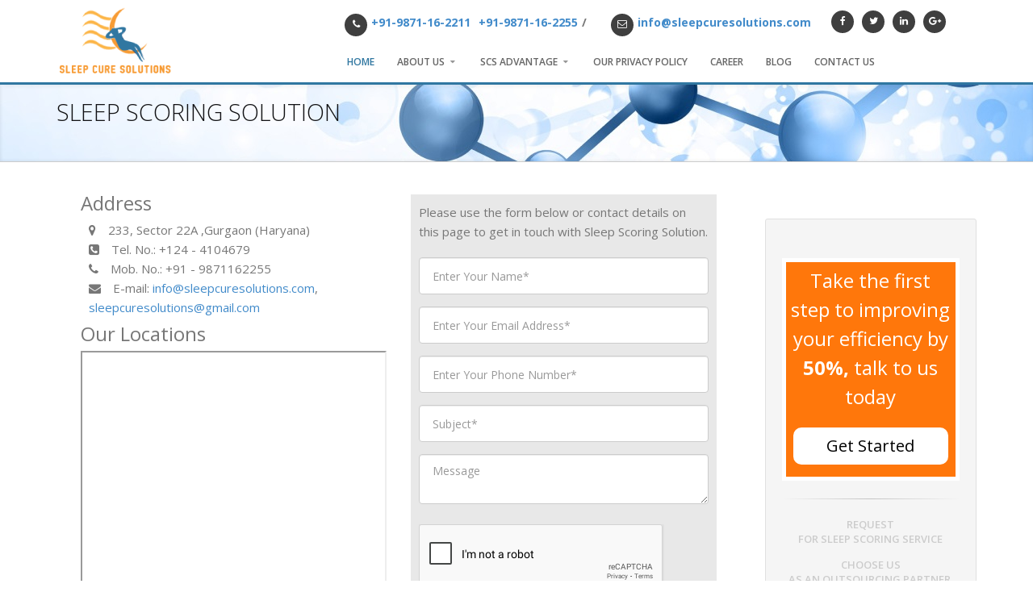

--- FILE ---
content_type: text/html; charset=UTF-8
request_url: https://sleepscoringsolution.com/contact.php
body_size: 6928
content:
<!DOCTYPE html>
<html>
<!--<![endif]-->

<head>
    <!-- Basic -->
    <meta charset="utf-8">
    <title>Contact Us</title>
    
<title>Sleep Scoring Services, Manual Sleep Study Scoring, Scoring Sleep Studies</title>
<meta name="viewport" content="width=device-width, initial-scale=1, maximum-scale=1">
 <meta name="author" content="Dr. Himanshu Garg">
<meta name="robots" content="index,follow"/>
<meta name="Rating" content="safe for kids"/>
<meta name="googlebot" content=" index,follow "/>
<meta name="yahooSeeker" content=" index,follow " />
<meta name="msnbot" content=" index,follow " />
<meta name="allow-search" content="yes" />
<meta name="revisit-after" content="daily"/>
<meta name="distribution" content="global" />
<meta name="language" content="english" />
    <meta name="Description"
        content="Get professional sleep study scoring outsourcing, sleep study, scoring sleep studies in India at Sleep Scoring Solution at best affordable prices." />
    <meta name="keywords" content="Sleep Study Scoring Outsourcing, Sleep Study, Scoring Sleep Studies in India" />
    
	<!-- Libs CSS -->
  <link rel="shortcut icon" href="img/favicon.png">
<link rel="stylesheet" href="css/bootstrap.css">
<link href="css/font-awesome.min.css" rel="stylesheet">
	
    <!-- Theme CSS -->
	<link rel="stylesheet" href="css/theme.css">
	<link rel="stylesheet" href="css/theme-elements.css">
 
 
	<!-- Skin CSS -->
 
	<link rel="stylesheet" href="css/custom.css">
	<!-- Responsive CSS -->
	<link rel="stylesheet" href="css/theme-responsive.css" />
	<!-- Head Libs -->
	<script src="plugins/modernizr.js"></script>
	<!--[if IE]>
			<link rel="stylesheet" href="css/ie.css">
		<![endif]-->
	<!--[if lte IE 8]>
			<script src="plugins/respond.js"></script>
		<![endif]-->
	 <style>
            .preloader{
                        position: fixed;
                        right: 0;
                        text-align: center;
			min-width: 100%;
                        min-height: 100%;
                        background-color: #fff;
                        z-index: 9999999;
                        top:0px;
               }
            .services-item .portfolio-name{margin-bottom: 10px;margin-top: 5px;background-color: #C8C8C8;padding-top: 5px;padding-bottom: 5px;text-align: center;opacity: .8;color: #000;}
            .services-item .portfolio-thumb img{width: 100%;}
            .services-item .portfolio-intro .portfolio-description{margin-top: 10px;font-size: 14px;text-align:justify; }

            .top-header{background: #3076a1;color:#fff;}
            .top-header a{color:#fff;}
            .top-header .top_details{text-align: center;font-size: 14px;font-weight: 700;}
            .top-header .header-social-links .fa{line-height: 0em;font-size: 20px;}
            .top-header .header-social-links{float: none;margin-right: 0px;line-height: 0em;padding-bottom: 3%;}
            .top-header .header-social-links div{width: 100%;padding: 3px 0px;}
            .top-header .header-social-links a{float: none;}
        </style>
    <style>
    /* Basic Grey */
    .ima-form {
        margin-left: auto;
        margin-right: auto;
        font: 12px Georgia, "Times New Roman", Times, serif;
        color: #888;
    }
    .ima-form h1>span {
        display: block;
        font-size: 11px;
    }

    .ima-form label {
        display: block;
        margin: 0px;
    }

    .ima-form label>span {
        float: left;
        width: 20%;
        text-align: right;
        padding-right: 10px;
        margin-top: 10px;
        color: #888;
    }

    .ima-form input[type="text"],
    .ima-form input[type="email"],
    .ima-form textarea,
    .ima-form select {
        border: 1px solid #DADADA;
        color: #888;
        height: 40px;
        margin-bottom: 5px;
        margin-right: 6px;
        margin-top: 2px;
        outline: 0 none;
        padding: 3px 3px 3px 5px;
        width: 100%;
        font-size: 12px;
        line-height: 15px;
        box-shadow: inset 0px 1px 4px #ECECEC;
        -moz-box-shadow: inset 0px 1px 4px #ECECEC;
        -webkit-box-shadow: inset 0px 1px 4px #ECECEC;
    }

    .ima-form textarea {
        padding: 5px 3px 3px 5px;
    }

    .ima-form select {
        background: #FFF url('down-arrow.png') no-repeat right;
        background: #FFF url('down-arrow.png') no-repeat right);
        appearance: none;
        -webkit-appearance: none;
        -moz-appearance: none;
        text-indent: 0.01px;
        text-overflow: '';
        width: 100%;
        height: 40;
        line-height: 25px;
    }

    .ima-form textarea {
        height: 100px;
    }

    .ima-form .button {
        background: #E27575;
        border: none;
        padding: 10px 25px 10px 25px;
        color: #FFF;
        box-shadow: 1px 1px 5px #B6B6B6;
        border-radius: 3px;
        text-shadow: 1px 1px 1px #9E3F3F;
        cursor: pointer;
        font-size: 15px;
        margin-top: 10px;
        text-transform: uppercase;
    }

    .ima-form .button:hover {
        background: #CF7A7A
    }

    .widget-contacts ul li {
        list-style-type: none;
        margin-left: -30px;
    }

    .widget-contacts ul li .left-ima {
        margin-right: 15px;
    }
    </style>
</head>

<body>
    <div class="body">
          
  <!--<div class="preloader" >
      <div>
               
               <img src="img/default.gif" alt="Sleep Scoring Solution" style="margin-top: 15%;">
               <h4 style="color: rgba(146,8,71,0.80)!important; margin-top: 20px; margin-bottom: 40px; font-size: 25px!important; font-weight: 700!important;">Please Wait ...</h4>
            </div>
        </div>-->
       <section class="top-header  hidden-md hidden-lg">
           <div class="container">
                <div class="col-md-12">
                      <div class="header-social-links">
                          <div class="top_details clearfix">
                             <div><i class="fa fa-phone-square"></i><a href="tel:+91-9871162211">+91-9871-16-2211 </a> /  <a href="tel:++91-9871162255">+91-9871-16-2255 </a> </div>
                             <!--<div><i class="fa fa-envelope-o ima-top"></i><a href="mailto:info@sleepcuresolutions.com">info@sleepcuresolutions.com</a></div>-->
                          </div>
                      </div>
                </div>
           </div>
       </section>
       <header class="header-v4">
            <div class="container">
               <div class="logo">
                    <a href="index.php">
                        <img alt="SLEEP SCORING" src="img/logo.png" data-small-height="35">
                    </a>
                </div>
                 <div class="navbar-collapse nav-main-collapse collapse">
               
                    <nav class="nav-main mega-menu">

                        <div class="header-social-links hidden-xs hidden-sm">
                                <div class="top_details clearfix f_right">
                                   <span><i class="fa fa-phone ima-top"></i>   <a href="tel:+91-9871162211">+91-9871-16-2211 </a> /  <a href="tel:++91-9871162255 ">+91-9871-16-2255 </a>   </span>  
                                    <span><i class="fa fa-envelope-o ima-top"></i>  <a href="mailto:info@sleepcuresolutions.com">info@sleepcuresolutions.com</a></span>
                                </div>                                
                                <a href="https://www.facebook.com/sleepscoringsolution/" target="_blank"><i class="fa fa-facebook myfb" aria-hidden="true"></i></a>
                                <a href="https://twitter.com/sleep_scoring" target="_blank"><i class="fa fa-twitter" aria-hidden="true"></i></a>        
                                <a href="https://www.linkedin.com/in/sleep-cure-solutions-001a642b/" target="_blank"><i class="fa fa-linkedin" aria-hidden="true"></i></a>
                                <a href="https://plus.google.com/u/3/106768661070397276388" target="_blank"><i class="fa fa-google-plus" aria-hidden="true"></i></a>
                         </div>
                         <div class="clear"></div>


                        <ul class="nav nav-pills nav-main" id="mainMenu">

                            <li class="mega-menu-item mega-menu-fullwidth active">
                                <a href="index.php">HOME
									 
                                </a>
                                 
                            </li>

                              

                            <li class="dropdown">
                                <a class="dropdown-toggle" href="who-we-are.php" data-toggle="dropdown">ABOUT US
										<i class="fa fa-caret-down"></i>
                                </a>
                                <ul class="dropdown-menu">
                                  
                                    <li><a href="who-we-are.php">WHO WE ARE</a></li>
                                   <li><a href="services-we-offer.php">SERVICES WE OFFER</a></li>
                                    <li><a href="mission-and-vision.php">MISSION & VISION</a></li>
                                    <!-- <li><a href="software-expertise.php">SOFTWARE EXPERTISE</a></li> -->

                                   
                                    
                                </ul>
                            </li>

                             

                          <li class="dropdown">
                                <a class="dropdown-toggle" href="#" data-toggle="dropdown"> SCS ADVANTAGE
										<i class="fa fa-caret-down"></i>
                                </a>
                                 <ul class="dropdown-menu">
                                    <li><a href="why-partner-with-us.php">WHY PARTNER WITH US</a></li> 
                                     <li><a href="our-key-differentiators.php"> OUR KEY DIFFERENTIATORS</a></li> 
                                    <li><a href="sleep-scoring-pricing-in-india.php"> OUR PRICING</a></li>
                                      <li><a href="sleep-scoring-outsourcing.php"> WHY OUTSOURCE</a></li>
                                    
                                       
                                    
                                </ul> 
                            </li>

                           <li class="">
                                <a class="" href="our-privacy-policy.php">OUR PRIVACY POLICY 
									 
                                </a>
                        
                                 </li>

                            <li class="">
                                     <a class="" href="careers.php">CAREER</a>
                              
                             
                            </li>

                              <li class="">
                                     <a class="" href="https://www.sleepcuresolutions.com/category/blog/" target="_blank">BLOG</a>
                              
                             
                            </li>

                            <li class="">
                                <a class="" href="contact.php">CONTACT US
									 
                                </a>
                         <!--      <ul class="dropdown-menu">
                                   
                                    <li><a href="enquiry.php">BUSINESS ENQUIRY</a></li>
                                  
                             
                                    
                                </ul> -->
                            </li>

                             
                        </ul>
                    </nav>
                </div>
                <button class="btn btn-responsive-nav btn-inverse" data-toggle="collapse" data-target=".nav-main-collapse">
                    <i class="fa fa-bars"></i>
                </button>
            </div>
        </header> 
            <div role="main" class="main">
            <section class="page-top">
                <div class="container">
                    <div class="row">
                        <div class="col-md-12">
                            <h1>SLEEP SCORING SOLUTION </h1>
                        </div>
                    </div>
                </div>
            </section>
            <div id="content" class="content full">
                <div class="container">
                    <div class="row">
                        <div class="col-md-9">
                            <div class="col-md-12">
                                <div class="col-md-6 contact">
                                    <!-- contacts -->
                                    <section class="widget widget-contacts">
                                        <div class="widget-title">Address</div>
                                        <ul>
                                            <li><i class="fa fa-map-marker left-ima"></i>233, Sector 22A ,Gurgaon
                                                (Haryana)</li>
                                            <li><i class="fa fa-phone-square left-ima"></i>Tel. No.: +124 - 4104679</li>
                                            <li><i class="fa fa-phone left-ima"></i>Mob. No.: +91 - 9871162255</li>
                                            <li><i class="fa fa-envelope left-ima"></i>E-mail:
                                                <a
                                                    href="mailto:info@sleepcuresolutions.com;?subject=Enquiry From Website">info@sleepcuresolutions.com</a>,
                                                <a
                                                    href="mailto:sleepcuresolutions@gmail.com">sleepcuresolutions@gmail.com</a>
                                            </li>
                                        </ul>
                                        <section class="map">
                                            <div class="widget-title">Our Locations</div>
                                            <div>
                                                <iframe width="100%" height="400"
                                                    src="https://www.google.com/maps/embed?pb=!1m14!1m8!1m3!1d3506.1899920613814!2d77.060701!3d28.503930999999994!3m2!1i1024!2i768!4f13.1!3m3!1m2!1s0x390d19776a68fe4b%3A0xa5f8392d06db4e11!2sSleep+Cure+Solutions!5e0!3m2!1sen!2sin!4v1405347188433"></iframe>
                                            </div>
                                        </section>
                                    </section>
                                    <!--/ contacts -->
                                </div>
                                <div class="col-md-6">
                                    <!-- feedback -->
                                    <article class="feedback" style="padding:10px;    background-color: #e8e8e8;">
                                        <p>
                                            Please use the form below or contact details on this page to get in touch
                                            with Sleep Scoring Solution.
                                        </p>

                                        <form action="submit.php" method="post" name="booking" id="booking"
                                            onsubmit="return validate();">
                                            <div class="row">
                                                <div class="col-md-12 form-group">
                                                    <input type="text" name="name" id="name" class="form-control"
                                                        placeholder="Enter Your Name*"
                                                        onkeypress="return validateAlpha('name')"
                                                        onkeyup="return validateAlpha('name')" maxlength="80" />
                                                </div>
                                                <div class="col-md-12 form-group">
                                                    <input type="text" name="email" id="email" class="form-control"
                                                        placeholder="Enter Your Email Address*" />
                                                </div>
                                                <div class="col-md-12 form-group">
                                                    <input type="text" name="phone" id="phone" class="form-control"
                                                        placeholder="Enter Your Phone Number*"
                                                        onkeypress="return validateNumeric('phone')"
                                                        onkeyup="return validateNumeric('phone')" maxlength="10">
                                                </div>
                                                <div class="col-md-12 form-group">
                                                    <input type="text" name="subject" id="subject" class="form-control"
                                                        placeholder="Subject*"
                                                        onkeypress="return validateAlphaNumeric('subject')"
                                                        onkeyup="return validateAlphaNumeric('subject')">
                                                </div>
                                                <div class="col-md-12">
                                                    <div class="form-group">
                                                        <textarea class="form-control" name="message" id="message"
                                                            rows="2" placeholder="Message" maxlength="250"
                                                            onkeypress="return validateAlphaNumeric('message')"
                                                            onkeyup="return validateAlphaNumeric('message')"></textarea>
                                                    </div>
                                                </div>
                                                <div class="col-md-12 form-group">
                                                    <div class="g-recaptcha"
                                                        data-sitekey="6Ld8by8UAAAAAPPAs6Kj5eDNNCxVOj8cTItvTphe"></div>
                                                </div>
                                                <div class="col-md-12">
                                                    <div class="form-group">
                                                        <button type="submit" name="ima_submit_data"
                                                            id="ima_submit_data" class="btn btn-default">Submit
                                                            Details</button>
                                                    </div>
                                                </div>
                                                <div class="col-md-12" style="display: none;">
                                                    <input type="hidden" name="package" id="package"
                                                        value="Sleep Scoring Solution" />
                                                    <input type="hidden" name="country" id="country" value="India">
                                                    <!-- <input type="hidden" name="browsername" id="browsername" value=""> -->
                                                    <input id="company_id" type="hidden" name="company_id"
                                                        value="ima-2">
                                                    <input type="hidden" name="company_key" id="company_key"
                                                        value="100000">
                                                    <input id="contact_page_id" type="hidden" name="contact_page_id"
                                                        value="Sleep Scoring Solution">
                                                    <input id="contact_page_name" type="hidden" name="contact_page_name"
                                                        value="Sleep Scoring Solution">
                                                    <input type="hidden" name="company_key" id="company_key"
                                                        value="441991">
                                                    <input type="hidden" name="posthiturl" id="posthiturl"
                                                        value="https://imaappweb.com/crm/contact/insert?">
                                                </div>
                                            </div>
                                        </form>

                                        <!-- <form action="submit.php" method="post" id="contact-form" class="ima-form">
                                    <label>
                                       <input id="name" type="text" name="name" placeholder="Your Full Name" required>
                                    </label>
                                    <label>
                                       <input id="email" type="text" name="email" placeholder="Valid Email Address" required>
                                    </label>
                                    <label>
                                       <input id="phone" type="text" name="phone" placeholder="Mobile No" required>
                                    </label>
                                    <label>
                                       <input id="subject" type="text" name="subject" placeholder="Subject" required>
                                    </label>
                                    <label>
                                       <textarea id="message" name="message" placeholder="Your Message to Us"></textarea>
                                    </label>
                                    <div class="g-recaptcha"
                                       data-sitekey="6Ld8by8UAAAAAPPAs6Kj5eDNNCxVOj8cTItvTphe"></div>
                                    
                                    <label>
                                       <input type="submit" id="submit" name="submit" class="button" value="Send">
                                    </label>

                                    <div id="hidden_element">
                                       <input id="browsername" type="hidden" name="browsername" value="">
                                       <input id="country" type="hidden" name="country" value="India">
                                       <input id="contact_page_id" type="hidden" name="contact_page_id"
                                             value="Scoring-Solution-contact-page">
                                       <input id="contact_page_name" type="hidden" name="contact_page_name"
                                             value="Scoring-Solution-contact-us-page">
                                       <input type="hidden" name="posthiturl" id="posthiturl"
                                             value="http://imaappweb.com/crm/contact/insert?">
                                       <input type="hidden" name="company_id" id="company_id" value="ima-2">
                                       <input type="hidden" name="company_key" id="company_key" value="441991">
                                    </div>
                                    <script>
                                     document.getElementById('browsername').value = window.location.href;
                                    </script>
                                 </form> -->
                                    </article>
                                    <!--/ feedback -->
                                </div>
                            </div>
                        </div>
                        <div class="col-md-3">
                            <div class="boxed-style nbox-icon">
	<div class="icon-box-boxed top">
		<a href="contact.php">		
        <div id="offer"> Take the first step to improving your efficiency by   <strong>50%, </strong> talk to us today
        <div class="button"> Get Started  </div>
        </div>
            </a>
		<div class="clearboth"></div> 
		<hr>
        <a href="contact.php">
		<h5>Request <br>For Sleep Scoring Service</h5></a>
		 <a href="sleep-scoring-outsourcing.php" title="outsource sleep scoring service"><h5>Choose Us <br>as an Outsourcing partner.</h5></a>
		<a href="why-partner-with-us.php"><h5>Partner Us</h5></a>
	</div>
    <div class="spacer20"></div>
      <h3 style="text-align: center">Our Ecosystem</h3>
                                 <ul class="myblock">
                                    <li>
                                       <div class="img-wrap border">
                                          <a href="https://www.sleepcuresolutions.com/"> <img class="scale-with-grid" src="img/ecosystem/scs.png" alt="sleep scoring solution" title="sleep scoring solution"> </a>
                                       </div>
                                    </li>
                                    <li>
                                       <div class="img-wrap border">
                                          <a href="http://www.avisshealth.com/"><img class="scale-with-grid" src="img/ecosystem/ah.png" alt="sleep scoring solution" title="sleep scoring solution"></a>
                                       </div>
                                    </li>
                                     
                                      
                                 </ul>
 


     
     
</div>

                        </div>
                    </div>
                </div>
                ﻿<footer>
            <div class="container">
                <div class="row">
<div class="col-md-3">
                        <h2>Our Related Sites</h2>
                        <ul class="nav nav-list primary">
                            <li><a href="https://sleepcuresolutions.com/" target="_blank">www.sleepcuresolutions.com</a></li>
                        <li><a href="http://www.avisshealth.com/" target="_blank">www.avisshealth.com</a></li>

                            <li></li>
                        </ul> 
                    </div>
                    
                    <div class="col-md-6">
                        <div class="contact-details">
                            <h2>Contact</h2>
                            <ul class="contact">
                                <li>
                                    <p><i class="fa fa-map-marker"></i><strong>Address:</strong> SLEEP CURE SOLUTIONS, 233, 22A Gurgaon, <br> Haryana, 
                                    India 122001</p>
                                </li>
                                <li>
                                    <p><i class="fa fa-phone"></i><strong>Phone:</strong> +91- 9871162255, 0124-4104679</p>
                                </li>
                           
                                <li> 
                                    <p><i class="fa fa-envelope"></i><strong>Email:</strong> <a href="mailto:info@sleepcuresolutions.com">info@sleepcuresolutions.com</a>, <a href="mailto:sleepcuresolutions@gmail.com">sleepcuresolutions@gmail.com  </a></p>
                                </li>
                             
                            </ul>
                        </div>
                    </div>

                     
                     <div class="col-md-3">
                        <h2>Our Social  Site</h2>
                  

                         <div class="header-social-links f_right">
 
                                <a href="https://www.facebook.com/sleepcuresolutions" target="_blank"><i class="fa fa-facebook myfb" aria-hidden="true"></i></a>
                                <a href="https://twitter.com/Careyoursleep" target="_blank"><i class="fa fa-twitter" aria-hidden="true"></i></a>
                                <a href="https://www.linkedin.com/in/sleep-cure-solutions-001a642b" target="_blank"><i class="fa fa-linkedin" aria-hidden="true"></i></a>
                               
                            </div>
                    </div>

                     
                    
                     
                </div>
            </div>

            <div class="footer-copyright">
                <div class="container">
                    <div class="row">
                        <div class="col-md-12 center">
                           <p style="color: #fff !important;">© Copyright 2014 by Sleep Scoring Solution. All Rights Reserved. | <a href="https://www.ima-appweb.com/" style="color:#fff!important;" target="_blank" title="Digital Transformation Company in India">Digital Transformation Company in India</a> </p>
                        </div>
                        <div class="col-md-6">
                            
                        </div>
                    </div>
                </div>
            </div>
        
	   </footer>
 <script src="js/jquery-1.10.2.min.js"></script>
 <script>
                   $(window).load(function () {
                $('.preloader').hide();
            });
</script>
 
<!-- Load Facebook SDK for JavaScript -->
<div id="fb-root"></div>
<script>(function(d, s, id) {
  var js, fjs = d.getElementsByTagName(s)[0];
  if (d.getElementById(id)) return;
  js = d.createElement(s); js.id = id;
  js.src = 'https://connect.facebook.net/en_US/sdk/xfbml.customerchat.js#xfbml=1&version=v2.12&autoLogAppEvents=1';
  fjs.parentNode.insertBefore(js, fjs);
}(document, 'script', 'facebook-jssdk'));</script>

<!-- Your customer chat code -->
<div class="fb-customerchat"
  attribution="setup_tool"
  page_id="1375110202743335">
</div>            </div>
        </div>
    </div>
    <link rel="stylesheet" href="../scrollpopup/css/plugin.css">
<!--<script src="js/jquery.js"></script>-->
<script src="../scrollpopup/js/plugin.js"></script>

<!-- scroll pop -->
     

  <div class="popup gee-popup">
    
		    <div class="popup-inner">
                   <div  class="popup-boader">
                
			            <a class="close-button popup-close-button">
				            &times;
			            </a>
			            <!--<div class="popup-header">
				            <h3 class="popup-title"></h3>
			            </div>-->
		     	         <a href="services/manual-sleep-study-scoring-services/">
			            <div class="user-content">
                    
                        </div>
                     </a>
			            <!--<button class="btn btn-info btn-block btn-lg popup-close-button"   type="submit"></button>-->
		        
           </div>          
       </div>
	</div>
    


<!-- end scroll pop -->
 

<script type="text/javascript">

    

        $("body").jPopup({
            heading: "",
            paragraph: "",
            buttonText: "",
            buttonClass: ""
        });
        
   
    


</script>


</script>

    <script src="js/bootstrap.min.js"></script>
    <script src="js/jquery.min.js"></script>
    <script src='https://www.google.com/recaptcha/api.js'></script>

    <script>
    (function(i, s, o, g, r, a, m) {
        i['GoogleAnalyticsObject'] = r;
        i[r] = i[r] || function() {
            (i[r].q = i[r].q || []).push(arguments)
        }, i[r].l = 1 * new Date();
        a = s.createElement(o),
            m = s.getElementsByTagName(o)[0];
        a.async = 1;
        a.src = g;
        m.parentNode.insertBefore(a, m)
    })(window, document, 'script', '//www.google-analytics.com/analytics.js', 'ga');

    ga('create', 'UA-49194254-2', 'auto');
    ga('send', 'pageview');
    </script>

    <script>
   //  document.getElementById('browsername').value = window.location.href;

    function validate() {
        $("#ima_submit_data").html("Submitting! Please Wait...");
        $("#ima_submit_data").prop('disabled', true);
        if (document.booking.name.value.search(/\w/) < 0) {
            alert("Your Name is Missing!");
            $("#ima_submit_data").prop('disabled', false);
            $("#ima_submit_data").html("Submit Details");
            document.booking.name.focus()
            return false;
        }
        if (document.booking.email.value.search(/[a-zA-Z0-9_\-]+\@[a-zA-Z0-9_\-]+\.[a-zA-Z0-9_\-]+/) < 0) {
            alert("Your Email is Missing!");
            $("#ima_submit_data").prop('disabled', false);
            $("#ima_submit_data").html("Submit Details");
            document.booking.email.focus()
            return false;
        }
        if (document.booking.phone.value.search(/\w/) < 0) {
            alert("Phone Number is Missing!");
            $("#ima_submit_data").prop('disabled', false);
            $("#ima_submit_data").html("Submit Details");
            document.booking.phone.focus()
            return false;
        }

        if (document.booking.subject.value.search(/\w/) < 0) {
            alert("Subject is Missing!");
            $("#ima_submit_data").prop('disabled', false);
            $("#ima_submit_data").html("Submit Details");
            document.booking.subject.focus()
            return false;
        }

    }

    function validateAlpha(id) {
        var textInput = document.getElementById(id).value;
        textInput = textInput.replace(/[^A-Z a-z]/g, "");
        document.getElementById(id).value = textInput;
    }

    function validateAlphaNumeric(id) {
        var textInput = document.getElementById(id).value;
        textInput = textInput.replace(/[^A-Z a-z 0-9]/g, "");
        document.getElementById(id).value = textInput;
    }

    function validateNumeric(id) {
        var textInput = document.getElementById(id).value;
        textInput = textInput.replace(/[^0-9]/g, "");
        document.getElementById(id).value = textInput;
    }
    </script>
</body>

</html>

--- FILE ---
content_type: text/html; charset=UTF-8
request_url: https://sleepscoringsolution.com/js/jquery-1.10.2.min.js
body_size: 6771
content:
<!DOCTYPE html>
<!--[if IE 8]>			
<html class="ie ie8">
   <![endif]-->
   <!--[if IE 9]>			
   <html class="ie ie9">
      <![endif]-->
      <!--[if gt IE 9]><!-->
      <html lang="en">
         <!--<![endif]-->
         <head>
            <!-- Basic -->
            <meta charset="utf-8">
            <meta name="viewport" content="width=device-width, initial-scale=1, maximum-scale=1">
            <title>Manual Sleep Scoring, Remote Polysomnography Sleep Study Scoring Services | SleepScoringSolution.com</title>
            <meta name="Description" content="We offer a comprehensive range of polysomnography and manual sleep study scoring services with the latest technologies to support sleep services across the world." />
            <meta name="keywords" content="Manual sleep scoring,Remote sleep scoring, Polysomnography SCORING, Sleep Study scoring, sleep scoring services, sleep study scoring services" />
            <meta name="google-site-verification" content="eA-Nod-bxjP6HJw0sSVM8gvweVVZDTkRcshZJ71HkDk" />
            <link rel="alternate" href="https://www.sleepscoringsolution.com/" hreflang="en-us" />
            
	<!-- Libs CSS -->
  <link rel="shortcut icon" href="img/favicon.png">
<link rel="stylesheet" href="css/bootstrap.css">
<link href="css/font-awesome.min.css" rel="stylesheet">
	
    <!-- Theme CSS -->
	<link rel="stylesheet" href="css/theme.css">
	<link rel="stylesheet" href="css/theme-elements.css">
 
 
	<!-- Skin CSS -->
 
	<link rel="stylesheet" href="css/custom.css">
	<!-- Responsive CSS -->
	<link rel="stylesheet" href="css/theme-responsive.css" />
	<!-- Head Libs -->
	<script src="plugins/modernizr.js"></script>
	<!--[if IE]>
			<link rel="stylesheet" href="css/ie.css">
		<![endif]-->
	<!--[if lte IE 8]>
			<script src="plugins/respond.js"></script>
		<![endif]-->
	 <style>
            .preloader{
                        position: fixed;
                        right: 0;
                        text-align: center;
			min-width: 100%;
                        min-height: 100%;
                        background-color: #fff;
                        z-index: 9999999;
                        top:0px;
               }
            .services-item .portfolio-name{margin-bottom: 10px;margin-top: 5px;background-color: #C8C8C8;padding-top: 5px;padding-bottom: 5px;text-align: center;opacity: .8;color: #000;}
            .services-item .portfolio-thumb img{width: 100%;}
            .services-item .portfolio-intro .portfolio-description{margin-top: 10px;font-size: 14px;text-align:justify; }

            .top-header{background: #3076a1;color:#fff;}
            .top-header a{color:#fff;}
            .top-header .top_details{text-align: center;font-size: 14px;font-weight: 700;}
            .top-header .header-social-links .fa{line-height: 0em;font-size: 20px;}
            .top-header .header-social-links{float: none;margin-right: 0px;line-height: 0em;padding-bottom: 3%;}
            .top-header .header-social-links div{width: 100%;padding: 3px 0px;}
            .top-header .header-social-links a{float: none;}
        </style>
            <style>
                 .bg-slider {
               background-image: url(img/slides/bg.jpg);
               background-repeat: no-repeat;
               background-position: center;
               background-size: cover;
               width: 100%;
               height: 100%;
               }
              .carousel-inner > .item > img, .carousel-inner > .item > a > img {
        display: block;   
        min-width: 100%;
        width: 100%;
        max-width: 100%;
        line-height: 1;
    }
                .carousel-caption { text-align: left; left: 5%; color: #000; }
                .carousel-caption h1, .carousel-caption h2, .carousel-caption h5, .carousel-caption h4  {color: #000;}
                .carousel-control.left, .carousel-control.right { background-image: none;}

            </style>
            <script src="plugins/jquery.min.js"></script>
         </head>
         <body>
                        <div class="body">
                 
  <!--<div class="preloader" >
      <div>
               
               <img src="img/default.gif" alt="Sleep Scoring Solution" style="margin-top: 15%;">
               <h4 style="color: rgba(146,8,71,0.80)!important; margin-top: 20px; margin-bottom: 40px; font-size: 25px!important; font-weight: 700!important;">Please Wait ...</h4>
            </div>
        </div>-->
       <section class="top-header  hidden-md hidden-lg">
           <div class="container">
                <div class="col-md-12">
                      <div class="header-social-links">
                          <div class="top_details clearfix">
                             <div><i class="fa fa-phone-square"></i><a href="tel:+91-9871162211">+91-9871-16-2211 </a> /  <a href="tel:++91-9871162255">+91-9871-16-2255 </a> </div>
                             <!--<div><i class="fa fa-envelope-o ima-top"></i><a href="mailto:info@sleepcuresolutions.com">info@sleepcuresolutions.com</a></div>-->
                          </div>
                      </div>
                </div>
           </div>
       </section>
       <header class="header-v4">
            <div class="container">
               <div class="logo">
                    <a href="index.php">
                        <img alt="SLEEP SCORING" src="img/logo.png" data-small-height="35">
                    </a>
                </div>
                 <div class="navbar-collapse nav-main-collapse collapse">
               
                    <nav class="nav-main mega-menu">

                        <div class="header-social-links hidden-xs hidden-sm">
                                <div class="top_details clearfix f_right">
                                   <span><i class="fa fa-phone ima-top"></i>   <a href="tel:+91-9871162211">+91-9871-16-2211 </a> /  <a href="tel:++91-9871162255 ">+91-9871-16-2255 </a>   </span>  
                                    <span><i class="fa fa-envelope-o ima-top"></i>  <a href="mailto:info@sleepcuresolutions.com">info@sleepcuresolutions.com</a></span>
                                </div>                                
                                <a href="https://www.facebook.com/sleepscoringsolution/" target="_blank"><i class="fa fa-facebook myfb" aria-hidden="true"></i></a>
                                <a href="https://twitter.com/sleep_scoring" target="_blank"><i class="fa fa-twitter" aria-hidden="true"></i></a>        
                                <a href="https://www.linkedin.com/in/sleep-cure-solutions-001a642b/" target="_blank"><i class="fa fa-linkedin" aria-hidden="true"></i></a>
                                <a href="https://plus.google.com/u/3/106768661070397276388" target="_blank"><i class="fa fa-google-plus" aria-hidden="true"></i></a>
                         </div>
                         <div class="clear"></div>


                        <ul class="nav nav-pills nav-main" id="mainMenu">

                            <li class="mega-menu-item mega-menu-fullwidth active">
                                <a href="index.php">HOME
									 
                                </a>
                                 
                            </li>

                              

                            <li class="dropdown">
                                <a class="dropdown-toggle" href="who-we-are.php" data-toggle="dropdown">ABOUT US
										<i class="fa fa-caret-down"></i>
                                </a>
                                <ul class="dropdown-menu">
                                  
                                    <li><a href="who-we-are.php">WHO WE ARE</a></li>
                                   <li><a href="services-we-offer.php">SERVICES WE OFFER</a></li>
                                    <li><a href="mission-and-vision.php">MISSION & VISION</a></li>
                                    <!-- <li><a href="software-expertise.php">SOFTWARE EXPERTISE</a></li> -->

                                   
                                    
                                </ul>
                            </li>

                             

                          <li class="dropdown">
                                <a class="dropdown-toggle" href="#" data-toggle="dropdown"> SCS ADVANTAGE
										<i class="fa fa-caret-down"></i>
                                </a>
                                 <ul class="dropdown-menu">
                                    <li><a href="why-partner-with-us.php">WHY PARTNER WITH US</a></li> 
                                     <li><a href="our-key-differentiators.php"> OUR KEY DIFFERENTIATORS</a></li> 
                                    <li><a href="sleep-scoring-pricing-in-india.php"> OUR PRICING</a></li>
                                      <li><a href="sleep-scoring-outsourcing.php"> WHY OUTSOURCE</a></li>
                                    
                                       
                                    
                                </ul> 
                            </li>

                           <li class="">
                                <a class="" href="our-privacy-policy.php">OUR PRIVACY POLICY 
									 
                                </a>
                        
                                 </li>

                            <li class="">
                                     <a class="" href="careers.php">CAREER</a>
                              
                             
                            </li>

                              <li class="">
                                     <a class="" href="https://www.sleepcuresolutions.com/category/blog/" target="_blank">BLOG</a>
                              
                             
                            </li>

                            <li class="">
                                <a class="" href="contact.php">CONTACT US
									 
                                </a>
                         <!--      <ul class="dropdown-menu">
                                   
                                    <li><a href="enquiry.php">BUSINESS ENQUIRY</a></li>
                                  
                             
                                    
                                </ul> -->
                            </li>

                             
                        </ul>
                    </nav>
                </div>
                <button class="btn btn-responsive-nav btn-inverse" data-toggle="collapse" data-target=".nav-main-collapse">
                    <i class="fa fa-bars"></i>
                </button>
            </div>
        </header> 
                   <div role="main" class="main">
                  <section class="bg-slider">
                     <div class="container">
                     
                               	<div id="myCarousel" class="carousel slide">
    <ol class="carousel-indicators">
        <li data-target="#myCarousel" data-slide-to="0" class="" contenteditable="false"></li>
        <li data-target="#myCarousel" data-slide-to="1" class="active" contenteditable="false"></li>
        <li data-target="#myCarousel" data-slide-to="2" class="" contenteditable="false"></li>
    </ol>
    <div class="carousel-inner">
         
        <div class="item active">
           <img src="img/slides/SCS-Distinguished-Services-Award.jpg" alt="SCS Distinguished Services Award 2018 2019" title="SCS Distinguished Services Award 2018 2019" />             
        </div>
        <div class="item">
          <img src="img/slides/award-dr-prerana-garg.jpg" alt="Award Dr Prerana Garg" title="Award Dr Prerana Garg" />
        </div>
        <div class="item">
           <img src="img/slides/award-dr-Himanshu-Garg.jpg" alt="Award Dr Himanshu Garg" title="Award Dr Himanshu Garg" />
        </div>
          <div class="item">
           <img src="img/slides/sleep-scoring-solution-award-2018.jpg" alt="Manual Sleep Scoring" title="Remote Polysomnography Sleep Study Scoring Services" />
        </div>
          <div class="item">
            <img src="img/slides/2.jpg" alt="Manual Sleep Scoring" title="Remote Polysomnography Sleep Study Scoring Services" />
        </div>
          <div class="item ">
            <img src="img/slides/3.jpg" alt="Manual Sleep Scoring" title="Remote Polysomnography Sleep Study Scoring Services"/>
              <div class="carousel-caption">
                   <img src="img/line.png" alt="Manual Sleep Scoring" title="Remote Polysomnography Sleep Study Scoring Services" >
                <h2>EASY, CONSISTENT & SEAMLESS</h2> 
               <h5>  Solutions that impact your bottomline </h5>
            </div>
        </div>
        <div class="item">
            <img src="img/slides/4.jpg" alt="Trusted LEADERS INs" class="">
            <div class="carousel-caption">
                <h2 class="">Trusted LEADERS IN</h2>
                 <h5 class="">Sleep Scoring Services <br> Dedicated quality assurance program </h5>
            </div>
        </div>

        <div class="item" >
            <img src="img/slides/5.jpg" alt="Manual Sleep Scoring" class="">
            <div class="carousel-caption">
                <h2 class="">Scoring Solutions Customized</h2>
                 <h4 class="">to your needs<br> And Sleep Facility</h4>
            </div>
        </div>

        <div class="item" >
            <img src="img/slides/sleep-scoring-team.jpg" alt="Manual Sleep Scoring" class="">
             
        </div>
         <div class="item">
            <img src="img/slides/8.jpg" alt="Manual Sleep Scoring" title="Remote Polysomnography Sleep Study Scoring Services" />
        </div>

    </div>    

    <a class="left carousel-control" href="#myCarousel" data-slide="prev">
        <span class="glyphicon glyphicon-chevron-left fa fa-chevron-left"></span>
    </a>

    <a class="right carousel-control" href="#myCarousel" data-slide="next">
        <span class="glyphicon glyphicon-chevron-right fa fa-chevron-right"></span>
    </a>


</div>

                          
                     </div>
                  </section>
                  <div class="clear"></div>
                  <div class="container vk-container">
                     <div class="row">
                        <div class="col-md-9">
                           <div class="spacer30"></div>
                           <div class="row">
                              <div class="col-md-4 col-sm-4">
                                 <div class="services-item">
                                    <h2 class="portfolio-name">
                                       PHYSICIAN LED SERVICE 
                                    </h2>
                                    <div class="portfolio-thumb">
                                       <img src="img/Unique-Physician.jpg" alt="sleep scoring solution" title="sleep scoring solution" />
                                    </div>
                                    <div class="entry-intro portfolio-intro">
                                       <div class="portfolio-description">
                                          Service led by American Board certified sleep physician. Each Polysomnogram is manually scored epoch by epoch by a trained and certified sleep technologist.
                                       </div>
                                    </div>
                                    <br>
                                    <a href="physician-led-services.php" class="btn btn-primary">
                                    READ MORE
                                    </a>
                                 </div>
                              </div>
                              <div class="col-md-4 col-sm-4">
                                 <div class="services-item">
                                    <h2 class="portfolio-name">
                                       OUR PRICING 
                                    </h2>
                                    <div class="portfolio-thumb">
                                       <img src="img/save-money.jpg" alt="sleep scoring solution" title="sleep scoring solution" />
                                    </div>
                                    <div class="entry-intro portfolio-intro">
                                       <div class="portfolio-description">​Sleep Scoring Solution is one of the fastest growing organization in the field and on road to become one of the largest service in sleep scoring ​ <br>
                                       </div>
                                    </div>
                                    <br>
                                    <a href="our-pricing.php" class="btn btn-primary">
                                    READ MORE
                                    </a>
                                 </div>
                              </div>
                              <div class="col-md-4 col-sm-4">
                                 <div class="services-item">
                                    <h2 class="portfolio-name">
                                       SERVICES WE OFFER
                                    </h2>
                                    <div class="portfolio-thumb">
                                       <img src="img/Lung-Sleep.jpg" alt="sleep scoring solution" title="sleep scoring solution" />
                                    </div>
                                    <div class="entry-intro portfolio-intro">
                                       <div class="portfolio-description">We offer a comprehensive range of Manual Sleep study scoring services with accurate results to support Sleep Centers/Services across the world.
                                       </div>
                                    </div>
                                    <br>
                                    <a href="services-we-offer.php" class="btn btn-primary">
                                    READ MORE
                                    </a>
                                 </div>
                              </div>
                           </div>
                           <hr class="tall">
                           <div class="icon-box-boxed">
                              <p style="text-align: justify;">Sleep Study is a very important diagnostic tool in the hands of the experts. It provides a window peep into the state of mind and overall health of the patients. Its utility goes beyond diagnosing Sleep Apnea. It is a complex interplay of multiple physiological signals, captured in real-time, which is environment that is non- disruptive to sleep. It needs good understanding of the technology and the physics as well as the biology involved. Since complete overnight observation of Sleep means data of 7-8 hours duration and multiplying it with about 16 simultaneous signals, the volume of data can only be imagined. It requires skill and patience to be able to make sense out of this data. For years people have gained expertise and proficiency in analysing these studies. Accurate scoring of sleep studies is the backbone of any sleep scoring service and can be done only by experts.<br><br> Attempts to take shortcuts by using Auto scoring tools can never be justified for as complex a modality as sleep study. It is not even close to matching up manual analysis by experts, no matter how hard people are trying to propagate to the contrary. We have had chest X-rays for over 5 decades and we have never been able to devise any tool to auto analyse the same. It is only a trained Radiologist who can analyse and report the same. Using the same logic for sleep studies with all its complexities and volume, it can never be auto analysed. Instead the need of the hour is to find effective solutions which can create win-win situations. <br><br> Sleep Cure Solutions prides itself to have created these solutions for sleep centers/services around the world. SCS is today the leading provider of manual sleep scoring solutions, making real impact on the bottom-line without compromising on quality. <br><br> Talk to us to know more about our experienced, proficient and award winning manual sleep scoring service.</p>
                           </div>
                        </div>
                        <div class="col-md-3">
                           <div class="boxed-style nbox-icon">
	<div class="icon-box-boxed top">
		<a href="contact.php">		
        <div id="offer"> Take the first step to improving your efficiency by   <strong>50%, </strong> talk to us today
        <div class="button"> Get Started  </div>
        </div>
            </a>
		<div class="clearboth"></div> 
		<hr>
        <a href="contact.php">
		<h5>Request <br>For Sleep Scoring Service</h5></a>
		 <a href="sleep-scoring-outsourcing.php" title="outsource sleep scoring service"><h5>Choose Us <br>as an Outsourcing partner.</h5></a>
		<a href="why-partner-with-us.php"><h5>Partner Us</h5></a>
	</div>
    <div class="spacer20"></div>
      <h3 style="text-align: center">Our Ecosystem</h3>
                                 <ul class="myblock">
                                    <li>
                                       <div class="img-wrap border">
                                          <a href="https://www.sleepcuresolutions.com/"> <img class="scale-with-grid" src="img/ecosystem/scs.png" alt="sleep scoring solution" title="sleep scoring solution"> </a>
                                       </div>
                                    </li>
                                    <li>
                                       <div class="img-wrap border">
                                          <a href="http://www.avisshealth.com/"><img class="scale-with-grid" src="img/ecosystem/ah.png" alt="sleep scoring solution" title="sleep scoring solution"></a>
                                       </div>
                                    </li>
                                     
                                      
                                 </ul>
 


     
     
</div>

                        </div>
                     </div>
                  </div>
                  
                    




                   
                  ﻿<footer>
            <div class="container">
                <div class="row">
<div class="col-md-3">
                        <h2>Our Related Sites</h2>
                        <ul class="nav nav-list primary">
                            <li><a href="https://sleepcuresolutions.com/" target="_blank">www.sleepcuresolutions.com</a></li>
                        <li><a href="http://www.avisshealth.com/" target="_blank">www.avisshealth.com</a></li>

                            <li></li>
                        </ul> 
                    </div>
                    
                    <div class="col-md-6">
                        <div class="contact-details">
                            <h2>Contact</h2>
                            <ul class="contact">
                                <li>
                                    <p><i class="fa fa-map-marker"></i><strong>Address:</strong> SLEEP CURE SOLUTIONS, 233, 22A Gurgaon, <br> Haryana, 
                                    India 122001</p>
                                </li>
                                <li>
                                    <p><i class="fa fa-phone"></i><strong>Phone:</strong> +91- 9871162255, 0124-4104679</p>
                                </li>
                           
                                <li> 
                                    <p><i class="fa fa-envelope"></i><strong>Email:</strong> <a href="mailto:info@sleepcuresolutions.com">info@sleepcuresolutions.com</a>, <a href="mailto:sleepcuresolutions@gmail.com">sleepcuresolutions@gmail.com  </a></p>
                                </li>
                             
                            </ul>
                        </div>
                    </div>

                     
                     <div class="col-md-3">
                        <h2>Our Social  Site</h2>
                  

                         <div class="header-social-links f_right">
 
                                <a href="https://www.facebook.com/sleepcuresolutions" target="_blank"><i class="fa fa-facebook myfb" aria-hidden="true"></i></a>
                                <a href="https://twitter.com/Careyoursleep" target="_blank"><i class="fa fa-twitter" aria-hidden="true"></i></a>
                                <a href="https://www.linkedin.com/in/sleep-cure-solutions-001a642b" target="_blank"><i class="fa fa-linkedin" aria-hidden="true"></i></a>
                               
                            </div>
                    </div>

                     
                    
                     
                </div>
            </div>

            <div class="footer-copyright">
                <div class="container">
                    <div class="row">
                        <div class="col-md-12 center">
                           <p style="color: #fff !important;">© Copyright 2014 by Sleep Scoring Solution. All Rights Reserved. | <a href="https://www.ima-appweb.com/" style="color:#fff!important;" target="_blank" title="Digital Transformation Company in India">Digital Transformation Company in India</a> </p>
                        </div>
                        <div class="col-md-6">
                            
                        </div>
                    </div>
                </div>
            </div>
        
	   </footer>
 <script src="js/jquery-1.10.2.min.js"></script>
 <script>
                   $(window).load(function () {
                $('.preloader').hide();
            });
</script>
 
<!-- Load Facebook SDK for JavaScript -->
<div id="fb-root"></div>
<script>(function(d, s, id) {
  var js, fjs = d.getElementsByTagName(s)[0];
  if (d.getElementById(id)) return;
  js = d.createElement(s); js.id = id;
  js.src = 'https://connect.facebook.net/en_US/sdk/xfbml.customerchat.js#xfbml=1&version=v2.12&autoLogAppEvents=1';
  fjs.parentNode.insertBefore(js, fjs);
}(document, 'script', 'facebook-jssdk'));</script>

<!-- Your customer chat code -->
<div class="fb-customerchat"
  attribution="setup_tool"
  page_id="1375110202743335">
</div>               </div>
            </div>
             
		
		
        <link rel="stylesheet" href="../scrollpopup/css/plugin.css">
<!--<script src="js/jquery.js"></script>-->
<script src="../scrollpopup/js/plugin.js"></script>

<!-- scroll pop -->
     

  <div class="popup gee-popup">
    
		    <div class="popup-inner">
                   <div  class="popup-boader">
                
			            <a class="close-button popup-close-button">
				            &times;
			            </a>
			            <!--<div class="popup-header">
				            <h3 class="popup-title"></h3>
			            </div>-->
		     	         <a href="services/manual-sleep-study-scoring-services/">
			            <div class="user-content">
                    
                        </div>
                     </a>
			            <!--<button class="btn btn-info btn-block btn-lg popup-close-button"   type="submit"></button>-->
		        
           </div>          
       </div>
	</div>
    


<!-- end scroll pop -->
 

<script type="text/javascript">

    

        $("body").jPopup({
            heading: "",
            paragraph: "",
            buttonText: "",
            buttonClass: ""
        });
        
   
    


</script>


</script>

	 
		<script src="plugins/bootstrap.js"></script> 
		<script src="plugins/rs-plugin/js/jquery.themepunch.plugins.min.js"></script> 
		<script src="js/views/view.home.js"></script>
		


<script>
  (function(i,s,o,g,r,a,m){i['GoogleAnalyticsObject']=r;i[r]=i[r]||function(){
  (i[r].q=i[r].q||[]).push(arguments)},i[r].l=1*new Date();a=s.createElement(o),
  m=s.getElementsByTagName(o)[0];a.async=1;a.src=g;m.parentNode.insertBefore(a,m)
  })(window,document,'script','//www.google-analytics.com/analytics.js','ga');

  ga('create', 'UA-49194254-2', 'auto');
  ga('send', 'pageview');

</script>             <script>

    $('#myCarousel').carousel();
    var winWidth = $(window).innerWidth();
    $(window).resize(function () {

        if ($(window).innerWidth() < winWidth) {
            $('.carousel-inner>.item>img').css({
                'min-width': winWidth, 'width': winWidth
            });
        }
        else {
            winWidth = $(window).innerWidth();
            $('.carousel-inner>.item>img').css({
                'min-width': '', 'width': ''
            });
        }
    });
</script>
         </body>
      </html>

--- FILE ---
content_type: text/html; charset=utf-8
request_url: https://www.google.com/recaptcha/api2/anchor?ar=1&k=6Ld8by8UAAAAAPPAs6Kj5eDNNCxVOj8cTItvTphe&co=aHR0cHM6Ly9zbGVlcHNjb3Jpbmdzb2x1dGlvbi5jb206NDQz&hl=en&v=naPR4A6FAh-yZLuCX253WaZq&size=normal&anchor-ms=20000&execute-ms=15000&cb=p5qp7x9z1ylj
body_size: 45773
content:
<!DOCTYPE HTML><html dir="ltr" lang="en"><head><meta http-equiv="Content-Type" content="text/html; charset=UTF-8">
<meta http-equiv="X-UA-Compatible" content="IE=edge">
<title>reCAPTCHA</title>
<style type="text/css">
/* cyrillic-ext */
@font-face {
  font-family: 'Roboto';
  font-style: normal;
  font-weight: 400;
  src: url(//fonts.gstatic.com/s/roboto/v18/KFOmCnqEu92Fr1Mu72xKKTU1Kvnz.woff2) format('woff2');
  unicode-range: U+0460-052F, U+1C80-1C8A, U+20B4, U+2DE0-2DFF, U+A640-A69F, U+FE2E-FE2F;
}
/* cyrillic */
@font-face {
  font-family: 'Roboto';
  font-style: normal;
  font-weight: 400;
  src: url(//fonts.gstatic.com/s/roboto/v18/KFOmCnqEu92Fr1Mu5mxKKTU1Kvnz.woff2) format('woff2');
  unicode-range: U+0301, U+0400-045F, U+0490-0491, U+04B0-04B1, U+2116;
}
/* greek-ext */
@font-face {
  font-family: 'Roboto';
  font-style: normal;
  font-weight: 400;
  src: url(//fonts.gstatic.com/s/roboto/v18/KFOmCnqEu92Fr1Mu7mxKKTU1Kvnz.woff2) format('woff2');
  unicode-range: U+1F00-1FFF;
}
/* greek */
@font-face {
  font-family: 'Roboto';
  font-style: normal;
  font-weight: 400;
  src: url(//fonts.gstatic.com/s/roboto/v18/KFOmCnqEu92Fr1Mu4WxKKTU1Kvnz.woff2) format('woff2');
  unicode-range: U+0370-0377, U+037A-037F, U+0384-038A, U+038C, U+038E-03A1, U+03A3-03FF;
}
/* vietnamese */
@font-face {
  font-family: 'Roboto';
  font-style: normal;
  font-weight: 400;
  src: url(//fonts.gstatic.com/s/roboto/v18/KFOmCnqEu92Fr1Mu7WxKKTU1Kvnz.woff2) format('woff2');
  unicode-range: U+0102-0103, U+0110-0111, U+0128-0129, U+0168-0169, U+01A0-01A1, U+01AF-01B0, U+0300-0301, U+0303-0304, U+0308-0309, U+0323, U+0329, U+1EA0-1EF9, U+20AB;
}
/* latin-ext */
@font-face {
  font-family: 'Roboto';
  font-style: normal;
  font-weight: 400;
  src: url(//fonts.gstatic.com/s/roboto/v18/KFOmCnqEu92Fr1Mu7GxKKTU1Kvnz.woff2) format('woff2');
  unicode-range: U+0100-02BA, U+02BD-02C5, U+02C7-02CC, U+02CE-02D7, U+02DD-02FF, U+0304, U+0308, U+0329, U+1D00-1DBF, U+1E00-1E9F, U+1EF2-1EFF, U+2020, U+20A0-20AB, U+20AD-20C0, U+2113, U+2C60-2C7F, U+A720-A7FF;
}
/* latin */
@font-face {
  font-family: 'Roboto';
  font-style: normal;
  font-weight: 400;
  src: url(//fonts.gstatic.com/s/roboto/v18/KFOmCnqEu92Fr1Mu4mxKKTU1Kg.woff2) format('woff2');
  unicode-range: U+0000-00FF, U+0131, U+0152-0153, U+02BB-02BC, U+02C6, U+02DA, U+02DC, U+0304, U+0308, U+0329, U+2000-206F, U+20AC, U+2122, U+2191, U+2193, U+2212, U+2215, U+FEFF, U+FFFD;
}
/* cyrillic-ext */
@font-face {
  font-family: 'Roboto';
  font-style: normal;
  font-weight: 500;
  src: url(//fonts.gstatic.com/s/roboto/v18/KFOlCnqEu92Fr1MmEU9fCRc4AMP6lbBP.woff2) format('woff2');
  unicode-range: U+0460-052F, U+1C80-1C8A, U+20B4, U+2DE0-2DFF, U+A640-A69F, U+FE2E-FE2F;
}
/* cyrillic */
@font-face {
  font-family: 'Roboto';
  font-style: normal;
  font-weight: 500;
  src: url(//fonts.gstatic.com/s/roboto/v18/KFOlCnqEu92Fr1MmEU9fABc4AMP6lbBP.woff2) format('woff2');
  unicode-range: U+0301, U+0400-045F, U+0490-0491, U+04B0-04B1, U+2116;
}
/* greek-ext */
@font-face {
  font-family: 'Roboto';
  font-style: normal;
  font-weight: 500;
  src: url(//fonts.gstatic.com/s/roboto/v18/KFOlCnqEu92Fr1MmEU9fCBc4AMP6lbBP.woff2) format('woff2');
  unicode-range: U+1F00-1FFF;
}
/* greek */
@font-face {
  font-family: 'Roboto';
  font-style: normal;
  font-weight: 500;
  src: url(//fonts.gstatic.com/s/roboto/v18/KFOlCnqEu92Fr1MmEU9fBxc4AMP6lbBP.woff2) format('woff2');
  unicode-range: U+0370-0377, U+037A-037F, U+0384-038A, U+038C, U+038E-03A1, U+03A3-03FF;
}
/* vietnamese */
@font-face {
  font-family: 'Roboto';
  font-style: normal;
  font-weight: 500;
  src: url(//fonts.gstatic.com/s/roboto/v18/KFOlCnqEu92Fr1MmEU9fCxc4AMP6lbBP.woff2) format('woff2');
  unicode-range: U+0102-0103, U+0110-0111, U+0128-0129, U+0168-0169, U+01A0-01A1, U+01AF-01B0, U+0300-0301, U+0303-0304, U+0308-0309, U+0323, U+0329, U+1EA0-1EF9, U+20AB;
}
/* latin-ext */
@font-face {
  font-family: 'Roboto';
  font-style: normal;
  font-weight: 500;
  src: url(//fonts.gstatic.com/s/roboto/v18/KFOlCnqEu92Fr1MmEU9fChc4AMP6lbBP.woff2) format('woff2');
  unicode-range: U+0100-02BA, U+02BD-02C5, U+02C7-02CC, U+02CE-02D7, U+02DD-02FF, U+0304, U+0308, U+0329, U+1D00-1DBF, U+1E00-1E9F, U+1EF2-1EFF, U+2020, U+20A0-20AB, U+20AD-20C0, U+2113, U+2C60-2C7F, U+A720-A7FF;
}
/* latin */
@font-face {
  font-family: 'Roboto';
  font-style: normal;
  font-weight: 500;
  src: url(//fonts.gstatic.com/s/roboto/v18/KFOlCnqEu92Fr1MmEU9fBBc4AMP6lQ.woff2) format('woff2');
  unicode-range: U+0000-00FF, U+0131, U+0152-0153, U+02BB-02BC, U+02C6, U+02DA, U+02DC, U+0304, U+0308, U+0329, U+2000-206F, U+20AC, U+2122, U+2191, U+2193, U+2212, U+2215, U+FEFF, U+FFFD;
}
/* cyrillic-ext */
@font-face {
  font-family: 'Roboto';
  font-style: normal;
  font-weight: 900;
  src: url(//fonts.gstatic.com/s/roboto/v18/KFOlCnqEu92Fr1MmYUtfCRc4AMP6lbBP.woff2) format('woff2');
  unicode-range: U+0460-052F, U+1C80-1C8A, U+20B4, U+2DE0-2DFF, U+A640-A69F, U+FE2E-FE2F;
}
/* cyrillic */
@font-face {
  font-family: 'Roboto';
  font-style: normal;
  font-weight: 900;
  src: url(//fonts.gstatic.com/s/roboto/v18/KFOlCnqEu92Fr1MmYUtfABc4AMP6lbBP.woff2) format('woff2');
  unicode-range: U+0301, U+0400-045F, U+0490-0491, U+04B0-04B1, U+2116;
}
/* greek-ext */
@font-face {
  font-family: 'Roboto';
  font-style: normal;
  font-weight: 900;
  src: url(//fonts.gstatic.com/s/roboto/v18/KFOlCnqEu92Fr1MmYUtfCBc4AMP6lbBP.woff2) format('woff2');
  unicode-range: U+1F00-1FFF;
}
/* greek */
@font-face {
  font-family: 'Roboto';
  font-style: normal;
  font-weight: 900;
  src: url(//fonts.gstatic.com/s/roboto/v18/KFOlCnqEu92Fr1MmYUtfBxc4AMP6lbBP.woff2) format('woff2');
  unicode-range: U+0370-0377, U+037A-037F, U+0384-038A, U+038C, U+038E-03A1, U+03A3-03FF;
}
/* vietnamese */
@font-face {
  font-family: 'Roboto';
  font-style: normal;
  font-weight: 900;
  src: url(//fonts.gstatic.com/s/roboto/v18/KFOlCnqEu92Fr1MmYUtfCxc4AMP6lbBP.woff2) format('woff2');
  unicode-range: U+0102-0103, U+0110-0111, U+0128-0129, U+0168-0169, U+01A0-01A1, U+01AF-01B0, U+0300-0301, U+0303-0304, U+0308-0309, U+0323, U+0329, U+1EA0-1EF9, U+20AB;
}
/* latin-ext */
@font-face {
  font-family: 'Roboto';
  font-style: normal;
  font-weight: 900;
  src: url(//fonts.gstatic.com/s/roboto/v18/KFOlCnqEu92Fr1MmYUtfChc4AMP6lbBP.woff2) format('woff2');
  unicode-range: U+0100-02BA, U+02BD-02C5, U+02C7-02CC, U+02CE-02D7, U+02DD-02FF, U+0304, U+0308, U+0329, U+1D00-1DBF, U+1E00-1E9F, U+1EF2-1EFF, U+2020, U+20A0-20AB, U+20AD-20C0, U+2113, U+2C60-2C7F, U+A720-A7FF;
}
/* latin */
@font-face {
  font-family: 'Roboto';
  font-style: normal;
  font-weight: 900;
  src: url(//fonts.gstatic.com/s/roboto/v18/KFOlCnqEu92Fr1MmYUtfBBc4AMP6lQ.woff2) format('woff2');
  unicode-range: U+0000-00FF, U+0131, U+0152-0153, U+02BB-02BC, U+02C6, U+02DA, U+02DC, U+0304, U+0308, U+0329, U+2000-206F, U+20AC, U+2122, U+2191, U+2193, U+2212, U+2215, U+FEFF, U+FFFD;
}

</style>
<link rel="stylesheet" type="text/css" href="https://www.gstatic.com/recaptcha/releases/naPR4A6FAh-yZLuCX253WaZq/styles__ltr.css">
<script nonce="6esAbKj40nP4b-HaBTWm3A" type="text/javascript">window['__recaptcha_api'] = 'https://www.google.com/recaptcha/api2/';</script>
<script type="text/javascript" src="https://www.gstatic.com/recaptcha/releases/naPR4A6FAh-yZLuCX253WaZq/recaptcha__en.js" nonce="6esAbKj40nP4b-HaBTWm3A">
      
    </script></head>
<body><div id="rc-anchor-alert" class="rc-anchor-alert"></div>
<input type="hidden" id="recaptcha-token" value="[base64]">
<script type="text/javascript" nonce="6esAbKj40nP4b-HaBTWm3A">
      recaptcha.anchor.Main.init("[\x22ainput\x22,[\x22bgdata\x22,\x22\x22,\[base64]/[base64]/[base64]/[base64]/[base64]/[base64]/[base64]/eShDLnN1YnN0cmluZygzKSxwLGYsRSxELEEsRixJKTpLayhDLHApfSxIPWZ1bmN0aW9uKEMscCxmLEUsRCxBKXtpZihDLk89PUMpZm9yKEE9RyhDLGYpLGY9PTMxNXx8Zj09MTU1fHxmPT0xMzQ/[base64]/[base64]/[base64]\\u003d\x22,\[base64]\\u003d\\u003d\x22,\x22LjrDnsOiw7QHwoTDhl8SNW4mI8OKwpY0V8Kyw78jVkPCtMKUVFbDhcO3w7JJw5vDlcKRw6pcayg2w6fCmSVBw4VWSTk3w7rDksKTw4/[base64]/CosOXwr/Cr0Qvwr9ewp/Cq8OJK8KrQ8OLdEZVOywnYsKEwpwjw54banceUMOEJ28QLRTDiSdzasOSNB4TLMK2IUXCpW7Cik47w5Zvw7TCt8O9w7l0wq/DszMxEgNpwrTCucOuw6LCrWnDly/Dr8OuwrdLw5XCmhxFwoXCiB/DvcKvw5zDjUw8wqA1w7NEw6bDglHDjXjDj1XDm8KzNRvDlMKbwp3Dv385wowgGMKTwoxfLMKcRMOdw6/CjsOyJQrDuMKBw5Vzw6B+w5TCvQZbc1rDt8OCw7vCqC11R8OowqfCjcKVWSHDoMOnw7JsTMO8w5QzKsK5w50eJsK9aCfCpsK8AcOtdVjDrHV4wqsjeWfClcK6wo/DkMO4wpzDq8O1bmohwpzDn8KLwrcrREHDssO2bmrDrcOGRXfDmcOCw5QGcsOdYcKywq0/SU7DiMKtw6PDmD3CicKSw6jCjm7DusKqwrMxXVVFHF4MwrXDq8OnWTLDpAEkRMOyw79Cw70Ow7d7PXfCl8OaJ0DCvMK+I8Ozw6bDvjd8w6/CqHl7wrZkwqvDnwfDusO2wpVUKcKywp/DvcOcw6bCqMKxwohPIxXDtghIe8OSwozCp8Kow4jDiMKaw7jCrcKLM8OKTnHCrMO0wqo3FVZKDMORMEnCmMKAwoLCvMO0b8KzwpHDpHHDgMKCwofDgEdfw5TCmMKrBcO6KMOGUmpuGMKhbSN/[base64]/[base64]/CvMOECn3DiRtDw6xrcg95dCLCmcOCajAlw7FEwqU7YGNbT3A0w7vDsMKZwqVfwqAfAFMeR8KgKj5jMMKwwq7Ct8KLbcOaXMOMw7PClMKlPMO1A8Ksw6cWwqoIwrbCsMKfw5IJwqZMw6bDt8K2AcKkb8K+dzjDusKjw70IBVXDsMOmFFjDiQPDhm/CilkJVB/[base64]/CvQvDlx8UYD7CqEojwqzDhg8TRSnCghbCmMOMQMKIwqAUbBTDr8KoNHEWw67Cu8O/[base64]/[base64]/Dv0bCqsKHw6xYw4Maw77DskzChQrCog0mUMOVwpRCw7/DkjvDg2LCsywDE27DqFvDs3ABw7sUe2vCksONw53DmcOTwoI8LMOOJcOOIcO1YMKRwqAQw6UZJMO+w68DworDkH0VIcONbMK8NsK3KjPChMKwcznCl8KrworCr0nDuXUQcsKzwp/CuTNBeg5vw7vDqMO4wowOw7MwwovCnwYOw5nDrsOcwogMR3/DrsO0flRNGyXDo8Kcw4sVw51sFsKXd3XCjEpmTsKlw6TCjEZfJk8kwrfCkQ9WwoAtworCsXjDmh9DE8KfbHTCqcKHwpdoTA/DtgXCrxgOwp3Cp8KNT8Olw6tVw4TDmcKMN3QGGcOsw7XDq8KjMsOeeTPCilAFNMOdw6PDi20cw5IwwoJdBW/DscKFQjXCuQNkc8ONwplfWUvCtkzDmcKFw5vDoD/Cm8KAw6dwwoLDqAlDBl9THWxuw4ETw5HCmDjCvwTDuWhMw7J+DkosNQbDt8OfGsORw5gsIQVWZzLCmcKCeEB7YnYsRMO5c8KOCwJ6WSrCisOZVMK/GF5+bihtRgo4wrfDkXVdHMK0wojCjS7ChQR4w7Edw7wQBBQKwr3CnAHCmw/DhMO+w5t+w4UGXMKDw7k0wqbCpMKjPAvDn8OwS8KhB8KUw4bDnsOBw7PCrzjCsjMqKTPDlSc+K37Cv8OYw7ptwpDDicKRwpDDhlIxwrYKLgDDoCsQwp7DpjDDgEt9wrjDo2rDmQHCocKnw4ktOMO0P8K1w5XDlMKSXiIiw6DDsMOUBkwNUMO/YwrCqh4Gw6nCo25YZcOdwox5PhfCmlZHw5DDpsOLwrAnwp5Awq3DocOcwp9VBWnCrRwkwrp3w5DCsMKOVMOsw77Dh8K3EE96w6UmBsKOXxfDoUR2cE/Cm8K0UE/Dm8K+w7zCih9Vwr3CrcOjwocbw4fCuMOTw5/DssKtOsK2J3NGVsOJwqMIRnTCmsOIwr/Cim3DqsO+w6XCs8KnaExvbx7CgxDCmsKZAGLDsi7Djw/[base64]/Ci8KhMMO7w5jDicOTw65hXE0YSmoUYQ8pwp3DvcKKwqzDuEwcBwUFwpHDhXlucsK9XxtFG8OYGQtsCwjCgsK8wrQLLSvDrnjDgSDCsMOuVMOFw5s5QsOmw5PDvn/CqBvDpSLDo8KhUkQ7w4BCwoDCoELDrAIFwp9tBiQ/VcKSLsOMw7zCv8O8W3XDlMKsccO/wqUXR8Krw7Q2w6XDtSkfAcKJdA5ca8OYwpIhw7HCgiTCjXQRNmDDkcKawrU8wq/CvELChcK0wrJ+w4p2BHHCpCpSw5TDssKlLMOxw6RBw6ILYcOmeW8xw7bCtijDhsOzw58Af1suWEHCg3vCtjcCwpzDnTvCqcO3R3/CqcK6U3jCrcKiCn5rw5DCpcOOwrXDrMOrE0gFTMKnw6tQKWRvwrc5F8KadMKhw5JJe8KrJTIkWsOgG8KVw4bDoMKHw40yWMK1JRnChcOwJBvDsMKbwp7CqnvCjMOhKnEdN8Kzw4jDg2hNw5jCgsOdC8OUw4BATsKNWG7CuMKqw6XCpDrCuxExwp87WFBNwq/[base64]/Cn3YFwq8JesOww7A1woNmLcKkecKmwrRMKjYnZcO6woJzEsKaw7jCksONUcKLGsOLwr/Ch24vNFUjw61KeALDsg3DulN0wpPDgkNMY8Oww5/DjcOuwpd5w4HCj35QDsK/dMKcwqYVwqzDmcOYwrzCn8Olw7zCjcKdR0fCuQBwTsKjO20nTcOMGcOtwr/CgMO8MDnCiFTDjjLCnyxOwodjw4odL8OmwrbDo34lFXBJwpIgHQthwpDDm1g2w6t6w4JZwpYpGsOmZS9twpnDkVfDn8OfwrrCrcOAwpZBPjPCs207w6PCmcOowpEJwqolwobDoEfCnk/CpcOccMK8wrg/SzRSWcOLS8KcNyBDOlNjfMOqPsO5UsKDwoBZVQ4rwoDCgcOdfcOuDsO8wqjCuMKXw5TCsmrCjG8NTcKnWMO+YsKiLcOVBMKtw6cUwoRtwq7DmsOpRzZtcMK+w5zCvX/DpFdRZcK/[base64]/[base64]/CtGE1w68iw6Jtw4l+w6odw53DqcOWfMK/[base64]/[base64]/wp0UP8O7w7vDqiPDs8KzPcOSw5lPw6EPw5xBwq5lR3bDtHAew5sLQsOMw4xQEsKpRMOjDDJJw7DDpxbDmX3Ch1bDsUzDlGjDunAVVwDCom/DrGlvSsOywpgjw5hxwooRwrtIwptJPcO6bh7DvU5jK8ODw7lsXwJewop/DcKqwpBNw6rCu8Kkwod6D8OGwrEiSMKFwqXDg8Ofw67DrBI2wofCpDxhA8K9NcOydMKCwpIfwqp6wp4iaH/DuMKLUFnClcOwCwlYw4bDvAsFYArCu8Ocw70wwqsqEFVMe8OTwrDDlWLDg8OKUcKNQMKrJMO4Zy/CucOvw63DlQkiw67DusKUwpvDphBCwrHCjsKSwqlPw4h9w5LDjEQAYXrDisOpGcOSw7x9w5zDgRfCn1Yew6Vow5PCqzzDoClHFsOVAnHDksKWDgvDuFtiL8KewovDjMK6XMKzOWtkw7lMIsK/w4vCmMKvw77CpsKwXAIewrfCgjNAFMKiw43ChCU6FwnDqMKvwoEzw53DrQdZWcKqw6HCoTPCrhBVw53DgMK8w5bCv8OHwrg9bcO9IwALfcOfRmxRaUFTw6vCtjxvwqRhwr1lw7bCnghXwpPCjxoWwqAswphnW3/DqMKVw60zw7AUBEIcw6ZFwqjCisKfHllTAFLDp2bCpcK3wonDsiEyw6Qbw6TDrCvDhsKXw5zChHZlw7B+w40jX8Klw6/DkB7DtDkaR2UkwpHCrSfDggfCsiFZwo/Cnw/Co2Vpwqo6w4fDhEPCnMOsVcOQwp7CiMK6wrEhDC4qw7hHJMOuwoTCpDDDpMKBw5cew6bCsMKSw4bDvnh5wo7DiAFEM8OOFD9/wrnDqsOgw6XDiD9SfsOlBcKJw41ZDsOAMXBfwpQifMOZw4FRw4UHw5HCg2gEw57DncKMw7vCmcOjCEB0OMOqGTXDsmPCniVDwqfCocKLwo/DuxjDpMKVPiXDrsOSwqvCqMOaPgnCrHXDgVE9wovCjcKnPMKjBMKew49zwr/DrsOLwpksw5HCrMOYw7rCsXjDmWlLQMOfwqkSYlLChsKNw4XCqcOKwrbCi33DvsOYw5TCkjHDpsK6w4nCm8K/[base64]/DuiwVwrnDnw94w4LDp8OVwpl9woHCq3bCq3XCscK3Y8KhB8O3w64FwpJ7w7bCiMOUQ3x2aiHCpcKMw5wYw73CqxgVw51/NsKGwpLDrMKkP8KTwqDDrMKLw60awotsBFw8woQ9IVLCunjCgMKgD23DnhDDqxZBJ8O4wovDvWAhwoDCksKnfnRww6XDt8OwUsKjFgTCiS3CkSAMwq51TBXChsOmw6gvIUjCrwLCo8O1LU/[base64]/CvH7CvcO9V8Oaw6fCrANOwol/w50rwqbCvMOjw4pcZw/DhTPDoF3ChMKOUsK5wo4Tw6PCucO4JAbCnFrCg2jCs23CvMO8AcOuesKgbXDDo8Ktw67CgMOUU8O3w6TDusOlSsKIHMKmeMOPw4ReUcKaHMO8w6XCp8KbwrgpwoZLwr5Sw6Q+w6/DhsKhw7jChcKaUy01ITVNaEQuwoUfwr3Dt8Otw6rCn0fChsObVx0QwrhwKm4Fw4tPSUvDnTTCrjk6wr97w7EBw4NOw50XwozDuiVYUcOYw4DDsSthwojCgUXDq8KdO8KQw5bDkMK1woXDiMOBwr/[base64]/CugTDon3CoRZkwoTCuFbDm3jCni/Dg8OSw48Nw411IUvDvsKCwqIew7YhHMK1w4jCvsO3wqrCnANUwr/CusO/JcOAwpHDtcOGwqddw5/[base64]/CgsOIw64Fw79sFMOlwrPCpMKpBcOHw53DjWPDrlPCo8OiwrHCnB9oMBNhwqzDkCHDpMKZKCbDqgxSw7jDmSjCkzcKw6h1wpzCmMOQwoFvw4jChFbDp8Onwok4Fi8Twqg0DsK/w4vCml3DrGDCuz3CtsOLw5d1w5DDnsKTw6HClSMwfcODw5jCkcKbw41Ac0DDlMOFwpcvc8Kaw6PCmMOPw6/Dg8KCw5DDvU/Dg8KtwoN3w5k7w50cKMOIUsKVwr5tEcKYw4TCr8Ovw6dRZ0QuZi7Du0nCpGfDp2XCswwhY8KEXsOQFsK5YzQMwok+DRXCtAHCmMO+CcKvw4rCjmdpwrlTOsOfFMKJwpNWUsKAQ8KmGihcw7Nbei5dUsONw4DDoT/[base64]/RBpcGBLCk8OpHzNCTjEqUxJcw5LCqsKMHxLCrcOODmnChnMQwo4Cw5fCu8K6w6VyHcOvw7kpehTDk8O1w69eLz3DiXk3w5bCv8Oowq3ClyzDkV3Dr8KiwpE8w4ghZlwZwq7Coy/CgMKGwr5Rw7PCucKvGsOnwrRKw71IwrvDtCzDvsOFLlnCksOTw4/[base64]/ClsOtw63Dm8O1QEDCmMOWccOVw7/DgsOCX1rDk2gdw5jDksKrYXfCmcOuw5/Ch3vCv8O5K8OTecOSN8Kcw5rCgcOiBsKQwol/w6BJJsOrwrhuwrQTPXNiwrZZw63DuMOUwqtfw5LCssKfwr1EwoPDvlXDlMKMworDiz1KPcKgwqPClnsZw4UgRsO/w7tRHsKmDnZvw6xHOcOSFDxaw7xIw44wwo8EPGECNCXCusOVTBjCoysAw5/[base64]/DrXzDq8KlLyZHwpwANWoZY8KewrQPOCHCgcKRwrI7w4vDgMKjNBRewr1hwobDv8K/UAlWWMOSJGt8wohMwpLDqxcNJsKmw5gJPUNXK3diGBgJw7cjPsOHG8OoHjfCkMOVK1fDnV/[base64]/CoRfDl8OORcOnwpPCn8Kjw5l0w4lQw5HDqcOowoUZwpBEwqbDu8OCE8OqRcKxVlk9AsO9wo/CmcOQJMK4w4zCjFjDssKdZyjDocOXFxdFwr1MXMO2dcOQOsOkAcKpwrvDqwZ5wrRBw4AxwrIbw6fDnMKCwo/CiUfCi2PDqjoIQcOYR8OwwrJOwofDrzHDvMOhcMONw40DaTEDw4Qzw6wmYsK3w7I6OwAsw4bCkE8JdsOKTQ3CqSNowrwQQirDp8OzWcOOwr/Cu1UVwpPCjcK/bEjDoXZLw5k6J8Kcc8O2dCdSDMKfw7DDvMOuPi4hSxYnwq/CnBHCsGXDk8OoNi4/DMOXQsOXwpNHNcOXw63CuSHDpiTCoAvCqhxzwqBsV318w5TCqsKxTwPDr8OxwrXCoG9xwqR4w4rDhD/CrMKPEcK9wojDtsKpw6XCvCrDssOSwrlJOV7DgsKCwpjDnilQw4pBCh3Dgz5dZMOTw67Ck3Z0w59Zd3zDgsK6XEJ8VHkIwo/[base64]/Doi5mYMKNOsOZw4F8cENNwpUVwoPCjsO4ZljDt8OYFMOaH8Oaw7DCni41f8KIwq9wPk/CsDTCjDDCrsKTwq9pXkDClcKhwq7DuCFBYcOUw5bDk8KbTlvDi8OKwrthG29ww74Yw7DCmsOfMMOMw7fCusKow5xGwqxFwrhRw6/[base64]/DoiLClMOow5sJw683w5NcI1F2B8KwFgPCqcKEN8O2IGZQQDTDi15bwrzDlHhTAMKDw7Nlwr9Gw7MZwqV/U39KAsO9dMOHw4dDwppmw7jDgcK+DMK1wqsYKhogc8KHwoVbMgkeTDU8w5bDqcO8EsKaF8OsPBHCgwTClcOYL8KnF1oiw5jCq8KsScO/[base64]/DkQfCvMKNVVBNN8O6SsOjw6Bjw7LCmnrCpMOmw7TCtMO/w7AAW0gef8OFeinCicO/Mxl6w70hw77CtsOSw53CnMKBwpnCiDphwqvClsKnwpwYwpXDhhlqwp/[base64]/DhzrDuADCqy7ChsOZFBYlw4oow43Dg8KnYVPDmH7CnwcIw7vCuMK+PsKfw5k8w41nwpDCucKNV8KqKkzCjsKWw7bDshzCu0LCrsKpw49AI8OHD3FbTcKSE8KoCcKpHXQ6EMKcw4ItHlrCjsKDB8OCw6IFwr08RXdbw6Nlwo/CkcKQd8KNwpovw7LDvsO7wrbDkEcUAsKvwqjDj0LDh8OCw5IewoVrwp/[base64]/CtRHCgn5Cw5bDj1IxwoPCscKBb8Oif8Kyw6nCoXVVVDTDhFZRw6dpUiXCvRsUwrHCpsKHZEMZw5tHw7BWwqAaw6ocBcO8ecOVwodUwqIGQUfDkl9wOsO/woTCvzVewrYJwrjDnsOQLMK8DcOaXUAuwrgjwpPCn8OGLsKcOkdeCsOtRRHDj0/DtWHDk8OqQMOYw58jGMOlw5XDq2gGwq3CjsOYbMK8wpzCmSHDkUJ3wpw6wpgZwpB+w7M0wqZxVMKaEcKBw5zDn8O/fcKtZhzCnhAmXMOvwqfDs8OEw7pwbcOtHMOkwobDpsODV0cEwrHCj3HDr8OdBMOKwo/Co1DClxd7I8ONNjtNE8OZw7kNw5gdwo/Cr8OCPihew7jChAHDnsKRSD9EwqbCuBbCncO9wp/CqFrCm0BgBFPDqHcCAMKXwonCtT/[base64]/CnMOHThfCmhHDl8KGw7XCvMKwZDLCglfCs37CmcO5On3DmgNaIj3Cngk4w4/DjsOqWxzDhT18w53CkMKOw5zCjcKnQ3tPYStIBsKZw6FLOsOwFz5+w795w6HCizzCgsOiw7cCXU9Kwp9xw6R+w67DlzrCmsOWw4Q4wp0Bw7/Ds2xyNkTDtSfCtUR6IgY8esO1wpBhYcKJw6XCg8OtS8OwwqXCq8OcLzttBwHDjcO7w4wpRxvCohkMM39bNsKLUSTCncO1wqkFZB8YXTHDhMO+F8K8M8OQwobDtcKlXVPDi0rCgR1ww5TDm8OXRGfCpjA/[base64]/wqfDrcKfDRsrGDMuw7VXBMOPAsK1WSRyXxdSw7HDh8OywpZhwr3DiDVQwqtcwozDowjCshM/wofDrTPCqMKadhRARTrCt8KWcsOZwrBmbcO7wp/DohXCl8KfXMOYHmPCkRI+wqnDpzrDl2hzSsKuw7/Cri/[base64]/DuGMMRH/[base64]/Dl8Odw7/Cj3jDk8Khw4DChMOawposYMOBRcK1dcOYXMKrwo4KbsOXflx1w7LDvzoWw69Fw7vDpjzDjcOEXsOWRgjDqcKCwoTDqgdAwrAmNAYuw4cYRMK1EcOOw4BYBAF/wpt7NAbCm2FJQ8O9TzoebcOmw6fCjBlNScO+TMKXTsK5CiXDkgjDksO0wrHDmsKRwrfDh8KiT8K/wpleVcKFw4F5w6bCtCsMwpNzw7zDkHPDjSQhOcONCsOLDyhjwpdZdcKKCcKjUShsLlbDhB/DhQ7CpEzDu8O6McKLworDqCMhwoUBWMKFEyfCqcOVwp5wNVdJw5o6w4cGTMONwogKAl7DjjYWwqxuwqYUCmURw4XDsMOLf1PCryTDoMKqX8KxUcKhJQhpXsKVw4rDu8KPwq1vY8Kww5pJSBUZemHDu8Klwqlpwo09N8O0w4AtCQN0AATCozV/wozCk8OEw5zDmGxHw5hjMzzCm8OcPlVlw6jCp8KYV3tHNHvCqMO2w4ImwrbDrMO9DCAdwptKTcKwScK7Xx3CsyQMw5QBw7vCusKnF8OjCik8w6TDs1Riw7vDtsOxwrfCrn12Qg3Ck8K2w6lgE351DMKUGC9Sw5p9wqAYQl/DhsOEBcOlwogsw65GwpNrw5Ibwqx0wrTDoV/CkTg4AsOvWCptacKRd8OaI1TCly8PKU1+Oh0QOMK+wo5Pw5YEwprDmsOeIcKkBMKjw6/[base64]/ChFXCklLDul9ywpbCiibDs8OQw5zDgFjDrsKBwqUFw6Bbw7xdw7IoB3jCuh3DtSE7w6/CrghnKMOxwpM/wpZ/KMKFw6HCk8OIf8KFwrXDuU7CojnCnnbDrsKXNDcKw79zYVILwrzDoFIiBQ/DgsKCTMKsYFHCocO4EsOZD8KhZ0TCoT3CqsOCOggCbMKNMcKlwpvDmVnDkVNGwrrDqsORV8O/w7PCoQHDssOww6vDqMKWDcO+wrbDpzJgw4JXAMKnw6PDhn9LQ33DmQVKw6nCn8KnZcOOw6TDk8KJJcK1w7BwXMODRcKWGMOoPkI/wp1nwp5swqh+woHDlERMwqlDbVzChV4Tw5rDncKOORkAbVV1QnjDpMKgwrTDshxdw4UZQDpdHWB8wp0/e0Awe2E2E13CqC5ZwrPDhy7Co8K5w7HCj3shClc7w5/DmkXDucOswrN5wqEew7PDn8KiwqUNbljCh8KZwoQFwopJwqXDrsKrw4TCnzJrfWctw5BTOS0kQgbDtcK7wrpIUU9qZE9lwoHCoVLCrUzCnCjCrAPDgcOqHSwxwpbDohMGw5fCrcOqNG/Dm8KUfsKcwrZJYcOvw5lxJ0PCskrDkiHDqBtSw6pMw78Od8KUw4oTwrheKiV4w6rClT/[base64]/Ck2cFDC3DjsOjwoM7w5jClcOMw73Dk3rCsiU8Gl9/DsOAwqUpOMOCw5zCkMK2NcO8I8Kqwrd6wonDqljCt8KwLHsmNQfDscKsLMOwwqrDuMKHMAzCsTnDhkVww5zCpcOzw54QwpzCk37DlU3Dnw4YVnkSLsOOXsOCaMOiw7oDwowcKRHDqno2w69BElXDpsOlwrd2a8K1wqs/eElmwpxOw74WRMOzfzzClmp2UMOOBxI5V8KiwpA8w7HDgMKYezbDhx7DvQnCu8OBExjCgsK0w4vDhWfCnMOPwpPDsQl4w57CncOQEzJOwpo0w48vAjnDvHFPAcKLw6VRwr/DpEhbwo1mJMOtCsKYw6XCh8K1woPCkU0OwpQOwqvCvsO8wr/[base64]/w7vCiFBvMcKkwpkzSCE3w7/DqCLCvMOCwpPDnsK+SMOswojCrcK4wo3CuVp4wo8HX8OIwo9ewpNaw4TDmMO+DEfCqWjCk250wrcOVcOtwr3DvcK9bsOfw53CnMK4w5hIHgfDpcKQwqzCjsO5T1zDll1+wq7Dihs4w5nCqm/CvkV3ZVhbfMKKMFVKQE/[base64]/[base64]/Ch8OfIsOBWH7Dh8KKBy9DPHVCAsOCLCUrw51+AMOdwqTCiE5CIUfCmzzCjUgjVMKswq1yelEWbTzCvcK5w6kwE8KteMOybhRRw45gwrLCnG/[base64]/[base64]/RcO5w7jDviNZw7t5w6LDlktqwq3DhnvCvcKrw6HCjMOGwp3Ci8KadsONJcKMbcOhwqBVwoxgw7Uqw7zCl8Obw7o1e8KtY1jCtTzDljXDtMKdwr/[base64]/JcOaw4vCqiM2NsODF3jDv8KsAHnCs2tpeGjDnhLDmUjDnMK1wq5AwoJ7HgjDnDs7wrjCrsK5w7xNSMK/[base64]/DjV7Dnw1+NA9/ATrCh8OewogpL8OEwqxTwoYYwppUWcKDw43DgMOBYhx6J8OSwrJzw4/[base64]/DpsK8wrPDigHClxrDiSvDjTbCm8ODTFvDscOEw6tWVlLCghvCgn/DkDPDjl5Yw6DCncOkAXsWwpY4w5rDj8OLwpM2A8K/csKvw7lFwolCd8Onw4PCusO7woNwWsOEHA/Cpi/CkMKDV0PDjwJ7McKIwokaw4rDmcKSOg/[base64]/[base64]/[base64]/[base64]/CjGIWwoV4SsKRNsK/w7PDnEHDm8O3wqbDocKRwpRpfMOswrvCrUdyw6TDnMOSfynCgDUMLSHDlnzDpsOCwqRiIWXDuFTCssKewrglwovCj0zDjR5ewo3CuCzChcOVKVw7O2jCnSLDgcOjwrnCsMOuTHfCtkTDvcOlRcK/w4DCrR1Qw6UXPMKURQx2IcOCw6p9wrfDqToBSsK1O0lzwp7DgcO/[base64]/NMOeKCpIw5rCsMOyC8O/w5jCnwfCj0osWAQkfBTDtsKswpDDtmsOYcOtMcOqw6DDisO/csO1w6oFDMOTwrsVw5lUwrvCiMK4D8KzwrnDgcKxIMOvwo7DnsOQw7/DiVbDrylKwq5TBcKuw4bDgsKDY8Ojw7TDpcOfeiw+w7DCr8KODcK2bsKvwo8OScOUO8KTw5ljLcKWRmxEwpnCk8OdPDJwFMKQwovDpQ1xVDHCpsOeF8OQcSsNWHHClcKqCR4eblxuJ8K9XW7Du8OjTsKUKcOcwqTCpsOHdj/CtWNtw67Dq8OMwrjClsOqYArDrW3DlsOKwoMZUwbChMKuw5XCgsKYMsKfw5smS0/[base64]/B8OBD8Kgw47DtTHDmsO+w6XCqBlwwoTDux/CpsK7fsKKw77CiRB/w4ZDH8OKw6kaGkfChRReYcOqwqXDssOew7jCngMwwogtPxPDiyTCmE/DmsOhTAQtw77DvMOmw4PDvcKcwonCocOrD1bCjMKjw4bDkEZWw6bCuG/CjMKxJsK/[base64]/wotlAsK/[base64]/[base64]/w7sdT8KtMAM0XMO4w7XChQnCoMOBHcOaw7DDlsOfwoU4eQzCr0LCogEew6RowobDj8Kiw5PCpMKLw5LDuiwvQsKoU0wsKm7DpWA6wrnDilLCiG7Cj8O9woxCwp4IdsKyI8OFXsKMw5N/ZDbDqsKvw61/WsO9HTTCtMK4woLDnMOlVwzClgwAcsKPw7vCnEHCj1LChH/CgsKzMMKkw7thJMOSXEoHFsOrw6vDscKawrY4TDvDsMK1w7LCoUbDth3CinM8JcOyYcKBwo/CpMOqwoXDt33CqcKFVsO7FUXDvcKqw5FWW3vCgB/DqMKwYwttwp5+w6ZTwpB/w67CocO8T8Oiw6rDoMOVdA4rwoN9w6cXQ8OlCW1HwpNLwqHCmcOUYgp2MMODwr/Ch8OgwrLCqDwMKsOjEcKgcQA9VkrDgnQWw6/[base64]/DhztvfW9ua8O9w4wUdSvCmxTDo3HDgcKHNsO7w5AYYsKHNMKva8OMRjZgC8OWLF8tFAXCmCHDojNrNcK8w6XDtcOww7EfH2rCkn00wrXDgzLCmlpLwq/[base64]/CksKrOVxPw4Z0woNaw4PDphEXW1A9P8Ozw7BlTjzChMKCdMKOHsK2w5R7wrDDl3bChRrDlw/[base64]/CgQbDnMOTw6PDg8OMPkJef3gHNkXDmE/ChzHDjhMAwonCiEXCqyDChsKGw7E3wrQmM1htPMO0w7PDsR80w5bDvx5qwrbDoBA9w61Vw5cqw5ldwpnCmsKFecK7wpBbfVI/w4zDgFzDu8KwSVR8worCpUgYE8KZPCw+BkpMMcOXwpnDscKIfcKfw4HDgx/Dp1zCoCgrw7TCnSHChzvDnMOLZH4Yw7bDrh7DoX/ChcKWf29rWsKlwq9cBz3DusKWw7rCvcOLf8K6wpYYSiMYEAnCmBzDgcOBK8KNLD7CtmoOL8KAwpFpw5h3wo/ClsOSwrrCm8K2EsOcXTfDuMOlwpbCoXpCwrUze8Kyw7lfR8OCMVXCql/CvTcMV8KRb2LDiMKbwpjChyvDkgrCoMKTRVMDwrrCtiTDgXDCmiNrJMKUG8OHCU3CpMK2wrTDpMO5Z1PCtTZoJ8OGSMOQwop6wq/[base64]/Ds0EDQcOTD8KLdMKow5bCpsOLWTXCvMKlKsKjQsKVwpcpw4lLw6PCnsKqw7l/wrrDpMKhw7glwoDCshTCoQsvw4JrwrJXw6zDrxxZS8Kmw7jDtMOtWVkMRsKLw7Z3w4HCtHERwpLDo8ODwqjCsMKkwobCoMKVFsKcwoFdwoQBwr1Yw6/CjiwNw5DCiVTDrwrDnCpIZ8O6wrFDw4IjHsOGwoDDmsKjSy7DvTkwLyfCl8OdLMKXwqHDlFjCq2YUQ8KNw55Pw4lwGwQ4w5jDhsK/[base64]/Dh8OUw4/DvnvDnMO3VlrDuMOewr3DkMOuwqnDvsO1IxfChk3Di8OPw6vCsMOXRMOOw7/Du18PJRwaUMOZcFFnLsO2HMOsBUVzw4LCpsOWacKCW11jwoXDlhdUwos9CsKqw5nConMswr0ZD8Kzw6LCrMOCw43CqcKSMsKGTzZEDXjDpMOKwr8SwpJsSn4+w47Dr3LDvsK0w5XDqsOIwrbChsKMwrVQRsOQejnDrEHDt8OZwoFQAMKiIG/CnCHDnsKVw6zChMKGGRfCicKMCQHClmsTQsO/w7DDuMKhw5FTPxZfN0XCgsOcwrshTMOtREvDrMO+Mx/Cv8OowqJDdsKAQMKqR8KZfcKJwoBCw5PCiQwvw7hxw7HDh0tcwojCrDkFwo7DryRlBMOnw6tiw6PDsQvDgGMtw6fCkcOLwq/DhsKnw4RkRi5oQ1PDshVZT8OmZFvDhsKBQyR2ecOnwoEbXzsnKsOBw5DDmUXDjMOFW8ODb8OuPsK+w5RrZzg8ZCc3bT1Twr/DsWdyFC9ww7J0w7A9w63DjDddaWdsKTnDhMKHw5JCDhpBMMKRwpzDvCDCqsOlDmfCuBhUEGR0wrLCuVcwwoszOhTCosOYw4TCqjHCgQfDrTwDw6/Ch8K8w7A9w5ZOe03Cv8KLw4LDn8OiYcOmAsOXwq5jw4sSf1zCl8KMwr7CiDRLYHjCrcK5UMKkw6dOwoDCp09fHcOVIcK8bUPCnRIZEWLCulzDocOmw4QeasKqQsKkw4BgRsOcIcO/[base64]/w59pSVzCrWbDrsKFLMKpwqvDiTo/JMKdwr7Dr8KpclcZwpXCssO6F8OTwqbDvTfDinUYCsK9wp3DuMK2f8KEwrELw5g0L1/CqMKmEVh6ODDCrV3DnMKnw6/Cn8O/w4bCk8OqLsK9wojDuV7DoVPDhWA+wpvDtMKvaMKnDcKcMxoYwpsVwqAnUB3Dsg0nw4bCrXTCn1xZw4XDsEfCvgFBw7/DoXlfwqwQw6nDkRvCsT85w4HCm2Z2A3FoZ0/DiSAAE8OlTn7CmsOhX8OLw4J+FsKAwpHCj8ODw4nCnRbCgio7PD8SBnk+w4PDv2oYZjbCuC9BwrHCscOkw7REM8OiwrHDmh4yRMKQFinCtFXChUEvwrPCn8KkYzpPwprDgWzCpMKONsOVw55Kw6Yzw6deDMOnH8O/w4zDtsKRBA4tw5bDnsKpw5USbcOGw5TCkgfCpMOXw6QXw7/DvcKRwrHDpMKUw43DmMKWw6xZw43DgsOub3wlTMK4wqbDkcOdw5kWZ2Uzwr0lZ37Cun7DuMOawovCpsK1a8O4fC/DsWQPwrklw69twp7CjDvDrsOOYSjDr3vDocKmwrnDiRjDkGXChcO2wrldPQ7CtXU9wrdFwq1Mw5tbM8OMPwEQw5nCs8KMw4XClSrClwfDpGTCi3jChhRkQMOpIEFQCcKCwq7CiwMiw6PCnCTDgMKlEcKHDnXDl8Ksw6LCmyjDswt9w4rChV9SfUUUw7xOHsKuCcKKw6/CpW7Cn0jCjsKLcMKSNQpcbE0Uw4fDicOfw6jCvhgZGBLCjjh7F8Ohb0JQUUXClFnDiXwkwpASwrIZeMK5wrBBw5siwpA9b8OLDDIRRxLDog/Ciiw\\u003d\x22],null,[\x22conf\x22,null,\x226Ld8by8UAAAAAPPAs6Kj5eDNNCxVOj8cTItvTphe\x22,0,null,null,null,1,[21,125,63,73,95,87,41,43,42,83,102,105,109,121],[7241176,534],0,null,null,null,null,0,null,0,1,700,1,null,0,\[base64]/tzcYADoGZWF6dTZkEg4Iiv2INxgAOgVNZklJNBoZCAMSFR0U8JfjNw7/vqUGGcSdCRmc4owCGQ\\u003d\\u003d\x22,0,0,null,null,1,null,0,0],\x22https://sleepscoringsolution.com:443\x22,null,[1,1,1],null,null,null,0,3600,[\x22https://www.google.com/intl/en/policies/privacy/\x22,\x22https://www.google.com/intl/en/policies/terms/\x22],\x228BFIpHe/tw4SJjrR9A8H2GsDUKy0R9YmtXHJ0SKAW6M\\u003d\x22,0,0,null,1,1762933405052,0,0,[50,120,79,247],null,[94,38,75,103,5],\x22RC-iMTKSNe_jzJ78A\x22,null,null,null,null,null,\x220dAFcWeA5JKQ-59uXzvydjWFELg0ajR0PHup0MR7C8yvv-hb9iMKBg95Dpr3nK_1cvn0xiBMCDJIhP8JVbhw-HoWDa5DloU_fbSg\x22,1763016205141]");
    </script></body></html>

--- FILE ---
content_type: text/css
request_url: https://sleepscoringsolution.com/css/theme.css
body_size: 7681
content:
@import url(theme-menu.css);/*@import url(animate-image.css);*/body,div.body,html{height:100%}.abc{margin:11px 0 4px!important}.brand-color{color:#3077A1!important}html{overflow-x:hidden;overflow-y:auto}body{color:#777;font-family:"Open Sans",Arial,sans-serif;font-size:13px;line-height:22px}div.home-concept strong,div.home-intro p em,div.slider-container div.blackboard-text{font-family:"Shadows Into Light",cursive}aside.sidebar h4{margin-top:40px}aside.sidebar ul.nav-list{margin-bottom:50px}div.body{width:100%}.venue-shadow{box-shadow:inset 0 1px 3px rgba(0,0,0,.1)!important}.featuredImage{margin-top:25px;margin-bottom:-55px;max-width:100%;height:auto}.vk-header-shadow,.vk-header-shadow-v2{position:absolute;left:0;right:0;height:60px;width:100%;bottom:-60px;opacity:.3}.vk-header-shadow{background:url(../img/core/shadow3.png) no-repeat;-moz-background-size:100% 100%;-o-background-size:100% 100%;background-size:100% 100%}.vk-header-shadow-v2{background:url(../img/core/shadow-top.png) no-repeat;-moz-background-size:100% 100%;-o-background-size:100% 100%;background-size:100% 100%}.white-background{background:#fff!important}.vk-full-width-line{background-color:#e2e2e2;height:1px;margin-bottom:10px;margin-top:10px}.text-white{color:#fff!important}.text-dark{color:#000!important}.bg-white{background-color:#fff!important}.vk-container{padding-bottom:50px}div.clients-section{padding-bottom:7px;padding-top:20px}.remove-top-margin{margin-top:0!important}section.featured{background:#F8F7F7;-webkit-box-shadow:inset 0 1px 3px rgba(0,0,0,.07);-moz-box-shadow:inset 0 1px 3px rgba(0,0,0,.07);box-shadow:inset 0 1px 3px rgba(0,0,0,.07);padding:60px 0 55px;border-bottom-style:solid;border-bottom-color:#DDD;border-bottom-width:1px;margin-bottom:-1px}h2.featured{margin:0 0 10px}section.featured-clean{background-color:#fff;padding:50px 0}section.featured.portfolio-related-projects{margin:0;padding-bottom:5px}section.featured.get-started table,section.featured.get-started tbody{margin-left:auto!important;margin-right:auto!important}section.featured.footer{margin-bottom:0}section.featured.get-started .get-started-text h1{font-size:55px;font-weight:200;margin-top:15px;color:#fff!important}section.featured.get-started .get-started-text h5{margin-top:-10px;color:#fff!important;font-size:24px;text-transform:none;font-weight:200;margin-bottom:50px;line-height:25px}section.featured.get-started tbody h5{color:#fff!important;text-transform:none;padding-top:20px;font-size:24px;font-weight:200;line-height:28px;padding-bottom:10px}section.featured.get-started tbody{border-collapse:collapse}.portfolio-single-project{margin-top:50px;margin-bottom:55px}.portfolio-related-projects .nhr-short,.portfolio-related-projects .nhr-small,.portfolio-related-projects .nhr-tall{margin:20px 0 30px}.portfolio-related-text{font-size:1.1em;color:#000;margin-bottom:20px}.portfolio-single-project-detail{margin-top:40px}.call-to-action.featured.footer{background-color:#f5f5f5}.call-to-action.featured.footer h3{font-weight:200;margin-bottom:5px;margin-top:5px;line-height:30px}section.featured.map{background-image:url(../img/map-bottom.html);background-position:center 0;background-repeat:no-repeat;margin-top:0;border-top:0}section.highlight{background:#CCC;boder-left:0;boder-right:0;border:3px solid #CCC;padding:40px 0}section.highlight div.img-thumbnail{background-color:#FFF}section.highlight,section.highlight h1,section.highlight h2,section.highlight h3,section.highlight h4,section.highlight h5,section.highlight>a,section.highlight>p{color:#FFF}section.highlight.footer{margin:45px 0 -50px}section.highlight.top{margin-top:0}section.call-to-action{position:relative}section.call-to-action:before{content:"";display:block;position:absolute;border-left:15px solid transparent;border-right:15px solid transparent;border-top:15px solid #FFF;height:15px;width:15px;top:0;left:50%;margin-left:-15px}section.call-to-action h3{text-transform:none;color:#121212}section.call-to-action h3 .btn{margin-left:10px}aside ul.nav-list>li>a{color:#666;font-size:.9em}.parallax{background-position:0 0;background-repeat:no-repeat;-moz-background-size:100% auto;-o-background-size:100% auto;-webkit-background-size:100% auto;background-size:100% auto;width:100%;padding:60px 0}.parallax.disabled{-moz-background-size:auto;-o-background-size:auto;-webkit-background-size:auto;background-size:auto}.parallax blockquote{border:0;padding:0 10%}.parallax blockquote i.fa-quote-left{font-size:34px;position:relative;left:-5px}.parallax blockquote p{font-size:24px;line-height:30px}.parallax blockquote span{font-size:16px;line-height:20px;color:#999;position:relative;left:-5px}div.slider-container{overflow:hidden;padding:0;position:relative;z-index:1}div.slider-container.video-background{background:#666;max-height:630px;overflow:hidden;padding:0;position:relative;z-index:1}div.slider-container.light{background-color:#EAEAEA}div.slider-container ul{list-style:none;margin:0;padding:0}div.slider{max-height:500px;position:relative}div.slider-container-fullscreen,div.slider-container-fullscreen div.slider{max-height:none}div.slider div.tp-bannertimer{display:none}div.slider-container div.tp-caption{filter:alpha(opacity=0);opacity:0}div.slider-container.light div.tp-bannershadow{filter:alpha(opacity=5);opacity:.05;top:0;bottom:auto;z-index:1000}div.slider>ul>li>div.center-caption{left:0!important;margin-left:0!important;text-align:left;width:100%}div.slider-container div.main-label,div.slider-container div.top-label{color:#000;font-size:28px;line-height:62px;font-weight:700}div.slider-container div.bottom-label{color:#000;font-size:14px;font-weight:700}div.slider-container div.tp-caption a,div.slider-container div.tp-caption a:hover{color:#FFF}div.slider-container div.blackboard-text{color:#BAB9BE;font-size:46px;line-height:46px;text-transform:uppercase}div.slider a.main-button{font-size:22px;font-weight:600;line-height:20px;padding:20px 25px}.fullscreen-container,.fullwidthbanner-container{width:100%;position:relative;padding:0}.fullwidthbanner-container .fullwidthbanner{width:100%;position:relative}.tp-caption.roundedimage img{-webkit-border-radius:300px;-moz-border-radius:300px;border-radius:300px}.fullscreenbanner-container,.fullwidthbanner-container{background:#E2E6E9;margin-bottom:60px!important}.fullscreenbanner-container li,.fullwidthbanner-container li{visibility:hidden}.tp-bullets{bottom:10px!important}.tp-caption a.btn,.tp-caption a.btn:hover{color:#fff;text-decoration:none}.tp-bannershadow{width:100%!important}div.nivo-slider{position:relative}div.nivo-slider .theme-default .nivoSlider{-moz-border-radius:4px 4px 0 0;-webkit-border-radius:4px 4px 0 0;border-radius:4px 4px 0 0;-moz-box-shadow:none;-webkit-box-shadow:none;box-shadow:none;margin-top:10px}div.nivo-slider .theme-default .nivoSlider img{-moz-border-radius:4px 4px 0 0;-webkit-border-radius:4px 4px 0 0;border-radius:4px 4px 0 0}div.nivo-slider .theme-default .nivo-controlNav{margin-top:-72px;position:absolute;z-index:100;right:5px;bottom:-17px}div.nivo-slider .theme-default .nivo-caption{padding-left:20px}div.home-intro{background-color:#171717;margin-bottom:30px;overflow:hidden;padding:25px 0 15px;position:relative;text-align:left}div.home-intro div.get-started{margin-top:15px;margin-bottom:15px;position:relative;text-align:right}div.home-intro div.get-started a.btn{position:relative;z-index:1}div.home-intro div.get-started a.btn i{font-size:1.1em;font-weight:400;margin-left:5px}div.home-intro div.get-started a{color:#FFF}div.home-intro div.learn-more{margin-left:10px}div.home-intro p{color:#FFF;display:inline-block;font-size:1.5em;font-weight:300;max-width:800px;padding-top:5px}div.home-intro p span{color:#999;display:block;font-size:.8em;padding-top:5px}div.home-intro p em{font-size:1.6em}div.home-intro-compact{-moz-border-radius:0 0 4px 4px;-webkit-border-radius:0 0 4px 4px;border-radius:0 0 4px 4px;margin-top:-10px}div.home-intro-compact p{padding-left:20px}div.home-intro-compact div.get-started{padding-right:20px}div.home-intro.light{background-color:#F7F7F7;border-bottom:1px solid #e5e4e4}div.home-intro div.get-started a:not(.btn){color:#CFCFCF;margin-left:5px}div.home-intro.light p{color:#363636}.home-intro.v2 h3{font-size:28px!important;color:#494949!important;margin-top:20px;margin-bottom:20px;text-transform:none}div.home-intro.v2 p{font-size:1em}div.home-intro.v2{margin-bottom:30px}div.home-intro.v2 .btn-lg{margin-top:10px;margin-bottom:25px}div.home-concept{background:url(../img/home-concept.html) center 0 no-repeat;width:100%;overflow:hidden}div.home-concept div.row{position:relative}div.home-concept div.process-image{background:url(../img/home-concept-item.html) no-repeat;width:160px;height:175px;margin:135px auto 0;padding-bottom:50px;position:relative;z-index:1}div.home-concept div.process-image img{-moz-border-radius:150px;-webkit-border-radius:150px;border-radius:150px;margin:7px 8px}div.home-concept strong{display:block;font-size:2.1em;font-weight:400;position:relative;margin-top:30px}div.home-concept strong.our-work{margin-top:52px;font-size:2.6em}div.home-concept div.project-image{background:url(../img/home-concept-item.html) 100% 0 no-repeat;width:350px;height:420px;margin:15px 0 0 -30px;padding-bottom:45px;position:relative;z-index:1}div.home-concept span.sun{background:url(../img/home-concept-icons.html) no-repeat;width:60px;height:56px;display:block;position:absolute;left:10%;top:35px}div.home-concept span.cloud{background:url(../img/home-concept-icons.html) 100% 0 no-repeat;width:116px;height:56px;display:block;position:absolute;left:57%;top:35px}.error-404,.error-404-meta,.error-404-meta form,section.page-top,section.page-top h2,section.page-top.custom-product div.row{position:relative}section.page-top{background-image:url(../img/theme/4.jpg);border-bottom:1px solid #CCC!important;margin-bottom:40px;min-height:50px;padding:23px 0;padding-bottom:22px;text-align:left;-moz-box-shadow:inset 0 0 4px rgba(0,0,0,.1);-webkit-box-shadow:inset 0 0 4px rgba(0,0,0,.1);box-shadow:inset 0 0 4px rgba(0,0,0,.1);-webkit-box-sizing:content-box;-moz-box-sizing:content-box;-ms-box-sizing:content-box;box-sizing:content-box}section.page-top ul.breadcrumb a{color:#5F5F5F}.clear-page-top{margin-top:-40px}section.page-top ul.breadcrumb{height:30px;float:right;display:inline-block;margin:0 20px -25px 0;line-height:11px;padding:4px 12px 8px;font-size:11px;font-weight:700;text-transform:uppercase;-ms-word-wrap:break-word;word-wrap:break-word;background-color:rgba(70,69,69,0);border-bottom-left-radius:0;border-bottom-right-radius:0}section.page-top ul.breadcrumb>li{-webkit-text-shadow:none;text-shadow:none;font-size:11px}section.page-top h2{color:#494848;display:inline-block;margin:0 0 -25px;min-height:37px;line-height:46px;padding:0 0 17px;-webkit-text-shadow:0 1px 2px rgba(0,0,0,.1);text-shadow:0 1px 2px rgba(0,0,0,.1);font-size:2.4em;font-weight:300}section.page-top.custom-product{background-image:url(../img/custom/pricing-slide-bg.jpg);background-repeat:no-repeat;background-color:#999;background-size:cover}section.page-top.custom-product p.lead{color:#E8E8E8}section.page-top.custom-product img{bottom:-20px;position:relative}section.page-top.custom-product h1{color:#FFF;margin-bottom:10px;margin-top:30px}section.page-not-found{margin:50px 0}section.page-not-found h2{font-size:160px;font-weight:600;letter-spacing:-5px;line-height:160px;color:#2A9DEA}section.page-not-found h4{color:#777}section.page-not-found p{font-size:1.4em;line-height:36px}div.page-not-found-main{margin-top:25px;text-align:center}.error-404{text-align:center;font-size:216px;line-height:1;color:#57B3DF;font-family:"Open Sans",sans-serif}.page-not-found-main span{display:block;font-size:48px;color:#444;margin-bottom:50px;margin-top:-20px}.error-404-meta{margin:40px 0 20px}.error-404-meta form{margin:0 auto;width:486px}.error-404-meta input[type=text]{width:487px;-moz-border-radius:28px;-webkit-border-radius:28px;border-radius:28px;padding:10px 17px}.error-404-meta input[type=submit]{position:absolute;cursor:pointer;top:-2px;left:auto;right:0;display:block;border:none;width:49px;height:49px;background:url(../img/core/search-404.png) center center no-repeat #2A9DEA;text-indent:-9999px;-moz-border-radius:24px;-webkit-border-radius:24px;border-radius:24px;outline:0!important}.error-404-meta input[type=submit]:hover{background-color:#444}.error-404-meta input[type=text],input[type=password],select,textarea{display:block;background:#FFF;margin-bottom:10px;border:1px solid #D5D5D5;border-top-width:2px;outline:0;font:400 11px/100%;color:#666}footer{background:#f5f5f5;border-top:1px solid #A3A3A3;font-size:.9em;padding:45px 0 0;position:relative}footer div.footer-ribon{background:#999;position:absolute;margin:-100px 0 0 22px;padding:10px 20px 6px}footer div.footer-ribon:before{border-right:10px solid #646464;border-top:16px solid transparent;content:"";display:block;height:0;left:-10px;position:absolute;top:0;width:7px}footer div.footer-ribon span{color:#FFF;font-family:"Shadows Into Light",cursive;font-size:1.6em}footer div.container div.row>div{margin-bottom:5px}footer div.container input:focus{-moz-box-shadow:none;-webkit-box-shadow:none;box-shadow:none}footer div.newsletter form{width:100%;max-width:262px}footer div.newsletter form input.form-control{height:34px;padding:6px 12px}footer div.twitter .fa{clear:both;font-size:1.5em;position:relative;top:3px}footer div.twitter a.time{color:#999;display:block;font-size:.9em;padding-top:3px;margin-bottom:20px}footer div.twitter a.time:last-child{margin-bottom:0}footer div.twitter ul,footer ul.contact{list-style:none;margin:0;padding:0}footer ul.contact i{display:block;float:left;font-size:1.2em;margin:7px 8px 10px 0;position:relative;text-align:center;top:-2px;width:16px;color:#000}footer ul.contact i.fa-envelope{font-size:1em;top:0}footer ul.contact p{margin-bottom:11px}footer a.logo{display:block}footer a.logo.pull-bottom{margin-bottom:12px}footer form{filter:alpha(opacity=85);opacity:.85}footer h1,footer h2,footer h3,footer h4,footer h5{color:#000!important}footer a{color:#A3A3A3!important}footer p{color:#9c9c9c!important}footer a:hover{color:#000}footer h4{text-transform:uppercase;font-size:1.3em;font-weight:700;margin-bottom:20px}div.footer-copyright{border-top:1px solid #000;margin-top:25px;padding:20px 0 18px;background-color:#3077A1}div.footer-copyright nav{float:right}div.footer-copyright nav ul{list-style:none;margin:0;padding:0}div.footer-copyright nav ul li{border-left:1px solid #505050;display:inline-block;line-height:12px;margin:0;padding:0 8px}footer ul.social-icons{float:left;list-style:none;margin:0 0 0 25px;padding:0;position:relative;right:11px}footer ul.social-icons li{display:inline-block;margin:0;padding:0}footer ul.social-icons li a{display:inline-block;height:25px;text-align:center;line-height:25px;font-size:20px;-moz-transition:all .2s;-o-transition:all .2s;-webkit-transition:all .2s;transition:all .2s;color:#747474!important;width:33px}footer.footer-v3 ul.social-icons{float:left!important;margin-top:25px;margin-left:10px}footer.footer-v3 ul.social-icons li a{color:#f8f8f8!important}div.footer-copyright nav ul li:first-child{border:none;padding-left:0}div.footer-copyright p{color:#9e9e9e;margin:0;padding:0}footer div.alert a{color:#222!important}footer div.alert a:hover{color:#666!important}footer span.phone{color:#FFF;font-size:26px;font-weight:700;display:block;padding-bottom:15px;margin-top:-5px}footer.short{padding-top:50px}footer.short div.footer-copyright{background:0 0;border:0;padding-top:0;margin-top:0}footer ul.nav-list.primary>li a{border-bottom:1px solid #999;line-height:20px;padding-bottom:11px}footer ul.nav-list.primary>li:last-child a{border-bottom:0}footer ul.nav-list.primary>li a:hover{background-color:rgba(2,2,2,.05)}footer ul.recent-work li{float:left;width:26.1%;margin:8px 3% 0 0}footer ul.recent-work li a.thumb-info{float:left;display:inline-block;border:4px solid #353535;border-radius:1px}footer ul.recent-work img{width:100%;filter:url("data:image/svg+xml;utf8,<svg xmlns=\'http://www.w3.org/2000/svg\'><filter id=\'grayscale\'><feColorMatrix type=\'matrix\' values=\'0.3333 0.3333 0.3333 0 0 0.3333 0.3333 0.3333 0 0 0.3333 0.3333 0.3333 0 0 0 0 0 1 0\'/></filter></svg>#grayscale");filter:gray}footer ul.recent-work li:hover img{-moz-transform:none;-ms-transform:none;-o-transform:none;-webkit-transform:none;transform:none}footer ul.recent-work li img,footer ul.recent-work li img:hover{border-radius:1px}footer a.view-more-recent-work{padding:12px}footer ul.list.icons li{margin-bottom:5px}footer.white-footer{background:#f7f7f8;border-top:1px solid rgba(218,222,225,.85)}footer.white-footer .footer-copyright{background:#F0F0F0;border-top:1px solid #E6E6E6}footer.white-footer h4{text-transform:none;font-size:20px;font-weight:500;letter-spacing:-.5px!important;letter-spacing:1px;color:#4D4D4D!important}footer.white-footer p{color:#838383!important;font:normal normal normal 14px/22px Arial,Helvetica,Arial,Verdana,sans-serif;letter-spacing:.2px}footer.white-footer .progress{height:12px}.footer-small div.footer-copyright{margin-top:-50px;background-color:#222324}body.boxed div.body,body.boxed header{margin:0 auto;max-width:1200px}body.boxed{background-color:transparent;background-position:0 0;background-repeat:repeat}body.boxed div.body{-moz-border-radius:5px;-moz-box-shadow:0 0 4px rgba(0,0,0,.15);-webkit-border-radius:5px;-webkit-box-shadow:0 0 4px rgba(0,0,0,.15);background-color:#FFF;border-radius:5px;box-shadow:0 0 4px rgba(0,0,0,.15);height:auto}body.boxed header.darken-top-border{border-top:0}a.scroll-to-top{-moz-border-radius:7px 7px 0 0;-moz-transition:all .3s;-o-transition:all .3s;-webkit-border-radius:7px 7px 0 0;-webkit-transition:all .3s;background:#3077A1;border-radius:7px 7px 0 0;bottom:0;color:#FFF;display:block;height:9px;opacity:0;padding:13px 0 35px;position:fixed;right:10px;text-align:center;text-decoration:none;transition:all .3s;width:49px;z-index:1040}a.scroll-to-top:hover{filter:alpha(opacity=100);opacity:1}a.scroll-to-top.visible{filter:alpha(opacity=75);opacity:.75}.portfolio-entries{margin-bottom:15px}.portfolio-entries.full-width{margin-bottom:0}.owl-carousel.portfolio-entries-fourth-column .portfolio-thumb{width:250px;display:inline-block}.owl-carousel.portfolio-entries-third-column .portfolio-thumb{width:340px;display:inline-block}.portfolio-intro h4{color:#444!important;letter-spacing:-.6px;font-weight:600;font-size:1.2em;line-height:1.1em;margin:0 0 3px;padding:0}.portfolio-entries img,.portfolio-entries-fourth-column img,.portfolio-entries-third-column img{width:auto;max-width:100%;border:0;-ms-interpolation-mode:bicubic;height:auto;display:inline-block;margin:0;vertical-align:top}p img{margin-top:20px}p img:first-child{margin-top:0}img.alignleft{margin:3px 20px 20px 0;float:left}img.alignright{margin:3px 0 20px 20px;float:right}.portfolio-entries{width:110%}.portfolio-entries .masonry-item{width:24.98%;margin-right:0;margin-bottom:0;float:left}.portfolio-spaced .masonry-item{margin-right:20px;margin-bottom:20px}.portfolio-spaced-small .masonry-item{margin-right:5px;margin-bottom:5px}.portfolio-spaced-big .masonry-item{margin-right:25px;margin-bottom:5px}.portfolio-entries .portfolio-intro{padding:15px 0 30px;text-align:center}.portfolio-entries.secondary .portfolio-intro{text-align:left}.portfolio-entries.secondary .portfolio-name{margin-bottom:10px;margin-top:5px;background-color:#C8C8C8;padding-top:5px;padding-bottom:5px;text-align:center;opacity:.8;color:#000}.portfolio-entries.secondary .portfolio-description{font-size:14px;padding-right:15px}.portfolio-entries.secondary .portfolio-intro h4{font-size:1.3em}.portfolio-name{text-transform:none}.overlayinfo .portfolio-name{text-transform:uppercase;color:#fff;margin-bottom:5px}.portfolio-name a{color:#262626}.portfolio-name a:hover{color:#4da5f5}#portfolio-single{background:#fff;padding-top:100px}#portfolio-single .project-title{position:relative;margin:0}#portfolio-single .project-title .project-name{display:inline-block;max-width:80%}#portfolio-single .social-share{margin-top:20px}#portfolio-single .portfolio-content,#portfolio-single .portfolio-media{margin-top:80px;position:relative}.imgoverlay{position:relative;overflow:hidden;display:block;max-width:100%}.imgoverlay img{-webkit-transition:all .4s ease;-moz-transition:all .4s ease;-o-transition:all .4s ease;transition:all .4s ease}.imgoverlay:hover img{-moz-transform:scale(1.07);-o-transform:scale(1.07);-ms-transform:scale(1.07);-webkit-transform:scale(1.07);transform:scale(1.07)}.imgoverlay .overlay{width:100%;height:100%;position:absolute;top:0;left:0;z-index:0;opacity:0;-ms-filter:"alpha(Opacity=0)";filter:alpha(opacity=0);-webkit-transition:opacity .3s ease;-moz-transition:opacity .3s ease;-o-transition:opacity .3s ease;transition:opacity .3s ease}.imgoverlay:hover .overlay{opacity:1;-ms-filter:"alpha(Opacity=100)";filter:alpha(opacity=100)}.imgoverlay .overlaycolor{width:100%;height:100%;z-index:0;opacity:.8;-ms-filter:"alpha(Opacity=80)";filter:alpha(opacity=80)}.imgoverlay .overlayinfo{width:100%;text-align:center;display:block;position:absolute;top:45%;left:0;-webkit-transition:top .3s ease;-moz-transition:top .3s ease;-o-transition:top .3s ease;transition:top .3s ease}.imgoverlay:hover .overlayinfo{top:50%}.overlayinfo h6{font-size:13px;text-transform:uppercase;letter-spacing:.1em}.text-light a.sr-buttonicon{border-color:#fff;color:#fff}.text-light a.sr-buttonicon:hover{background:#fff;color:#262626}.text-light .seperator span{background:#fff;opacity:.2;-ms-filter:"alpha(Opacity=20)";filter:alpha(opacity=20)}.text-light .toggle-item .toggle-title .toggle-icon .fa,.text-light h6{color:#fff}@media only screen and (max-width:1200px){#page-content{min-width:940px}aside{width:240px}.blog-content{width:550px}#blog-grid .masonry-item{width:286px}.one-half{width:450px}.one-third{width:286px}.two-third{width:612px}.one-fourth{width:205px}.two-fourth{width:450px}.three-fourth{width:695px}.one-fifth{width:156px}.two-fifth{width:356px}.three-fifth{width:554px}.four-fifth{width:752px}.one-half .iconbox-content{width:400px}.one-third .iconbox-content{width:236px}.one-fourth .iconbox-content{width:155px}}@media only screen and (max-width:1023px){aside{width:100%;float:none;margin-top:100px}.open-responsive-nav{display:block}#portfolio-single aside{margin-top:0}.blog-content{width:650px}.one-half{width:350px}.one-third{width:220px}.two-third{width:480px}.one-fourth{width:155px}.two-fourth{width:350px}.three-fourth{width:545px}.one-fifth{width:116px}.two-fifth{width:272px}.three-fifth{width:428px}.four-fifth{width:584px}.one-half .iconbox-content{width:300px}.one-third .iconbox-content{width:170px}.one-fourth .iconbox-content{width:105px}.pricing-table{padding:15px}.pricing-accent{padding:35px 15px}.one-fourth .pricing-table{padding-left:5px;padding-right:5px}.price-amount{font-size:60px;line-height:60px}.one-fourth .price-amount{font-size:40px;line-height:40px}}@media only screen and (max-width:760px){aside{width:100%;float:none;margin-top:60px;padding-top:60px;border-top:1px solid #d9d9d9}#portfolio-single aside{border:none;padding-top:0}.blog-date{width:50px}.blog-date .date-day{font-size:40px;line-height:30px}.blog-date .date-month{font-size:10px;letter-spacing:.03em}.blog-content{width:240px;float:right}.column{margin:60px 0 0}div .column:first-child{margin:0}.four-fifth,.one-fifth,.one-fourth,.one-half,.one-third,.three-fifth,.three-fourth,.two-fifth,.two-fourth,.two-third{width:100%}.one-fourth .iconbox-content,.one-half .iconbox-content,.one-third .iconbox-content{width:250px}.pricing-table{padding:30px!important}.pricing-accent{padding:50px 30px!important}.price-amount{font-size:80px!important;line-height:80px!important}.section-title{margin-top:-7px;margin-bottom:60px}.section-inner{padding-top:60px}.horizontalsection .horizontalinner{padding:60px 0}.ajax-section,.ajax-section #portfolio-single{padding-bottom:60px}#portfolio-single{padding-top:60px}#portfolio-single .portfolio-media{margin-top:40px}#portfolio-single .portfolio-content{margin-top:0;padding-top:40px}#ajax-loader .loader-icon{top:20px!important}.close-project{bottom:70px}.spacer.spacer-mini{height:15px}.spacer.spacer-small{height:30px}.spacer.spacer-medium{height:45px}.spacer.spacer-big{height:60px}}.sort-source-wrapper{margin-top:10px}.sort-source-wrapper .nav>li>a{padding:6px 17px;color:#000!important}.sort-source-wrapper-f .nav>li>a{padding:6px 17px}div.sort-source-wrapper-f ul.sort-source{float:right;clear:none;margin-bottom:30px}div.sort-source-wrapper-f .sort-source-title{float:left;font-size:1.4em;line-height:1em;color:#ABB2BC;min-height:55px}div.sort-source-wrapper-f .sort-source-title strong{color:#2D343E;font-size:1.5em;display:block;position:relative;top:4px}div.sort-source-wrapper-f.full-width ul.sort-source{margin-bottom:0}div.sort-source-wrapper-f.full-width{background:#1a1a1a;padding:16px 0;position:relative;z-index:1000}div.sort-source-wrapper-f ul.nav-pills>li a.active,div.sort-source-wrapper-f ul.nav-pills>li.active>a:focus,div.sort-source-wrapper-f ul.nav-pills>li.active>a:hover{background-color:transparent;color:#FFF}div.sort-source-wrapper-f.full-width .nav>li>a{color:#7A7A7A;font-weight:600}div.sort-source-wrapper-f.full-width .nav>li>a:hover{background:0 0;border-bottom-color:transparent}.sort-source-wrapper ul.nav-pills>li a.active,.sort-source-wrapper ul.nav-pills>li a.active:focus,.sort-source-wrapper ul.nav-pills>li a.active:hover,.sort-source-wrapper ul.nav-pills>li.active>a,.sort-source-wrapper ul.nav-pills>li.active>a:focus,.sort-source-wrapper ul.nav-pills>li.active>a:hover{-moz-transition:all .5s;-o-transition:all .5s;-webkit-transition:all .5s;transition:all .5s;-moz-box-shadow:inset 0 0 7px rgba(0,0,0,.1);-webkit-box-shadow:inset 0 0 7px rgba(0,0,0,.1);box-shadow:inset 0 0 7px rgba(0,0,0,.1);background-color:#F8F8F8;color:#000}.sort-source-wrapper ul.nav-pills>li>a,.sort-source-wrapper ul.nav-pills>li>a:focus,.sort-source-wrapper ul.nav-pills>li>a:hover{-moz-transition:all .5s;-o-transition:all .5s;-webkit-transition:all .5s;transition:all .5s}.img-thumbnail span.zoom,.thumb-info{-moz-transition:all .2s;-o-transition:all .2s;-webkit-transition:all .2s}.sort-source-wrapper ul.nav-pills li.last.active a{border-bottom-right-radius:6px;border-top-right-radius:6px}.sort-source-wrapper ul.nav-pills li.first.active a{border-bottom-left-radius:6px;border-top-left-radius:6px}.sort-source-wrapper .nav-pills>li{border:1px solid #e0e0e0}.sort-source-wrapper .nav-pills li:first-child{border-bottom-left-radius:7px;border-top-left-radius:7px}.sort-source-wrapper .nav-pills li:last-child{border-bottom-right-radius:7px;border-top-right-radius:7px}.sort-source-wrapper .nav-pills>li>a{border-radius:0;text-transform:uppercase;font-size:12px;font-weight:500}.sort-source-wrapper .nav-pills>li+li{margin-left:-1px;border:1px solid #e0e0e0}div.sort-source-wrapper ul.sort-source{float:right;clear:none;margin-bottom:20px}div.sort-source-wrapper.center-filter ul.sort-source{float:center;margin-left:auto;margin-right:auto;display:table}div.sort-source-wrapper .sort-source-title{float:left;font-size:1.4em;line-height:1em;color:#ABB2BC;min-height:55px}div.sort-source-wrapper .sort-source-title strong{color:#2D343E;font-size:1.5em;display:block;position:relative;top:4px;font-weight:600}div.sort-source-wrapper.full-width ul.sort-source{margin-bottom:0}div.sort-source-wrapper.full-width{background:#2D343E;margin:-3px 0 0;padding:14px 0 12px;position:relative;z-index:1000}div.sort-source-wrapper.full-width .nav>li>a{color:#FFF}div.sort-source-wrapper.full-width .nav>li>a:hover{background:0 0;border-bottom-color:transparent}.sort-source-wrapper.secondary .nav-pills>li{border:none;background:0 0}.sort-source-wrapper.secondary .nav-pills>li:after{font-family:FontAwesome;content:"\f10c";display:inline-block}.sort-source-wrapper .nav-pills.clean-style>li{border:0 solid #e0e0e0}.sort-source-wrapper .nav-pills.clean-style>li+li{margin-left:-1px;border:0 solid #e0e0e0}.sort-source-wrapper .nav-pills.clean-style>li+li a:before{color:#2c3e50;content:"/";padding:0 10px 0 5px}.sort-source-wrapper .nav.clean-style>li>a:focus,.sort-source-wrapper .nav.clean-style>li>a:hover{background-color:transparent}.sort-source-wrapper ul.nav-pills.clean-style>li a.active,.sort-source-wrapper ul.nav-pills.clean-style>li a.active:focus,.sort-source-wrapper ul.nav-pills.clean-style>li a.active:hover{box-shadow:none;background-color:transparent;color:#0099e6!important}.sort-source-wrapper .nav.clean-style>li>a{padding:6px 10px 6px 0}.sort-destination{list-style:none;margin:0;padding:0}.sort-destination li{margin-bottom:35px}.sort-destination.full-width{margin:0;width:101%}.sort-destination.full-page{margin:0}.sort-destination.full-width .isotope-item{width:20%;float:left;margin:0 0 0 -.02%;padding:0}.sort-destination.full-width .isotope-item .img-thumbnail,.sort-destination.full-width .isotope-item .thumb-info img,.sort-destination.full-width .isotope-item a{-moz-border-radius:0;-webkit-border-radius:0;border-radius:0;border:0}.sort-destination.full-width .isotope-item .img-thumbnail{float:left;border:0;padding:0;margin:0}div.portfolio-title{margin-bottom:-10px}div.portfolio-title a{display:inline-block}div.portfolio-title p.sub-title{margin:0;font-size:1.1em}div.portfolio-title div.portfolio-nav{display:inline-block;font-size:3em;margin-top:15px}div.portfolio-title div.portfolio-nav.next{text-align:right}div.portfolio-title div.portfolio-nav .fa{color:#999}div.portfolio-info{margin:2px 0 20px}p.portfolio-description{font-size:1.2em;line-height:1.5em}div.portfolio-info ul{list-style:none;padding:0;margin:15px 0 0}div.portfolio-info ul li{display:inline-block;border-right:1px solid #E6E6E6;color:#B1B1B1;padding-right:8px;margin-right:8px;font-size:.9em}div.portfolio-info ul li:last-child{border-right:0;padding-right:0;margin-right:0}div.portfolio-info ul li a{text-decoration:none;color:#B1B1B1}div.portfolio-info ul li i.fa{margin-right:4px}div.portfolio-info ul li a:hover i.fa-heart{color:#E53F51}ul.portfolio-list{list-style:none;margin:0 0 25px;padding:0}ul.portfolio-list .col-md-4 .portfolio-item{max-width:350px}ul.portfolio-details{list-style:none;padding:0;margin:45px 0 0 5px;font-size:.9em}ul.portfolio-details li{padding:0;margin:0 0 20px}ul.portfolio-details p{padding:0;margin:0}ul.portfolio-details blockquote{padding:0 0 0 10px;margin:15px 0 0;color:#999}ul.portfolio-details ul.list-skills li{margin-right:10px;margin-bottom:5px}.img-thumbnail{-moz-border-radius:2px;-webkit-border-radius:2px;border-radius:2px;padding:0;position:relative;border:0}.img-thumbnail span.zoom{background:#CCC;-moz-border-radius:100%;-webkit-border-radius:100%;border-radius:100%;bottom:8px;color:#FFF;display:block;height:30px;padding:6px;position:absolute;right:8px;text-align:center;width:30px;transition:all .2s}.img-thumbnail:hover span.zoom{-webkit-transform:scale(1.2);-moz-transform:scale(1.2);-o-transform:scale(1.2);transform:scale(1.2)}.img-thumbnail span.zoom i{font-size:14px;left:0;position:relative;top:-1px}.thumb-info{-moz-border-radius:2px;-webkit-border-radius:2px;border-radius:2px;padding:0;border:0;display:block;overflow:hidden;position:relative;max-width:100%;text-align:center;transition:all .2s}.thumb-info img,.thumb-info span.thumb-info-image:before{-moz-transition:all .2s;-o-transition:all .2s;-webkit-transition:all .2s}.thumb-info,.thumb-info:hover{text-decoration:none}.thumb-info+.thumb-info{-moz-border-radius:0 0 2px 2px;-webkit-border-radius:0 0 2px 2px;border-radius:0 0 2px 2px;margin-top:-5px}.thumb-info span.thumb-info-image{display:block;position:relative}.thumb-info span.thumb-info-image:before{content:"";display:block;position:absolute;top:0;left:0;right:0;bottom:0;background:#2D343E;width:100%;height:100%;filter:alpha(opacity=0);opacity:0;-moz-border-radius:2px 2px 0 0;-webkit-border-radius:2px 2px 0 0;border-radius:2px 2px 0 0;transition:all .2s}.full-width .thumb-info span.thumb-info-image:before{-moz-border-radius:0;-webkit-border-radius:0;border-radius:0}.thumb-info:hover span.thumb-info-image:before{filter:alpha(opacity=80);opacity:.8}.thumb-info span.thumb-info-act{position:absolute;top:50%;left:0;right:0;text-align:center;color:#FFF}.thumb-info a,.thumb-info a:hover{text-decoration:none;display:inline-block;width:100%}.thumb-info span.thumb-info-act em{font-style:normal;position:relative;font-size:1.2em;font-weight:100}.thumb-info span.thumb-info-act-left,.thumb-info span.thumb-info-act-right{float:left;overflow:hidden}.thumb-info span.thumb-info-act-left{text-align:right;width:45%}.thumb-info span.thumb-info-act-right{text-align:left;margin-left:2%;width:53%}.thumb-info span.thumb-info-act-left em{left:100%;-moz-transition:all .4s ease 0s;-o-transition:all .4s ease 0s;-webkit-transition:all .4s ease 0s;transition:all .4s ease 0s}.thumb-info:hover span.thumb-info-act-left em{left:0}.thumb-info span.thumb-info-act-right em{right:200%;font-weight:600;-moz-transition:all .6s ease 0s;-o-transition:all .6s ease 0s;-webkit-transition:all .6s ease 0s;transition:all .6s ease 0s}.thumb-info:hover span.thumb-info-act-right em{right:0}.thumb-info img{-moz-border-radius:2px 2px 0 0;-webkit-border-radius:2px 2px 0 0;border-radius:2px 2px 0 0;transition:all .2s}.thumb-info.secundary span.thumb-info-content h4,.thumb-info.secundary span.thumb-info-content span.date{position:relative;filter:alpha(opacity=0);opacity:0;-moz-transition:all .2s;-o-transition:all .2s;-webkit-transition:all .2s}.thumb-info span.thumb-info-content{padding:15px;display:block}.thumb-info span.thumb-info-caption{padding:0 15px 15px;text-align:left;display:block}.recent-post-date,.thumb-info .thumb-info-extra.social,.thumb-info.secundary span.thumb-info-content{text-align:center}.thumb-info span.thumb-info-caption p{margin:0;padding:0 0 10px}.thumb-info .thumb-info-extra{clear:both;padding:10px 0 0;margin:10px 0 0;border-top:1px solid #EBEBF4;display:block}.thumb-info .thumb-info-extra.social a{border-right:1px solid #EBEBF4;display:inline-block;margin-right:10px;padding-right:10px;font-size:.9em;color:#ACACAC;width:auto}.thumb-info .thumb-info-extra.social a:last-child{border-right:0;margin-right:0;padding-right:0}.thumb-info h4{color:#444;letter-spacing:-.6px;font-weight:600;font-size:1.2em;line-height:1.1em;margin:0;padding:0}.thumb-info span.date{color:#9AA1AB;font-size:.9em}.thumb-info:hover{background-color:#FFF}.thumb-info.secundary span.thumb-info-content h4{color:#FFF;top:-25%;transition:all .2s}.thumb-info.secundary span.thumb-info-content span.date{top:25%;display:block;transition:all .2s}.thumb-info.secundary:hover span.thumb-info-content h4,.thumb-info.secundary:hover span.thumb-info-content span.date{top:0;filter:alpha(opacity=100);opacity:1}.thumb-info.secundary span.thumb-info-act{top:30%}.thumb-info.secundary span.label{clear:both;display:inline-block;margin-top:15px;filter:alpha(opacity=0);opacity:0;-moz-transition:all .2s;-o-transition:all .2s;-webkit-transition:all .2s;transition:all .2s}.thumb-info.secundary:hover span.label{filter:alpha(opacity=100);opacity:1}ul.thumbnail-gallery{list-style:none;margin:10px 0;padding:0}ul.thumbnail-gallery li{display:inline-block;margin:10px 10px 0 0;padding:0}.recent-post-date{position:absolute;z-index:10;left:0;top:0;width:60px;height:60px;padding-top:14px;font-weight:300;line-height:20px;font-size:22px;color:#fff;background-color:#2A9DEA;border-bottom-right-radius:1px}.recent-post-date span{display:block;text-transform:uppercase;font-weight:900;line-height:15px;font-size:12px}.widget-title{font-size:24px;margin-bottom:10px}.img-rounded{width:100%}

--- FILE ---
content_type: text/css
request_url: https://sleepscoringsolution.com/css/theme-elements.css
body_size: 8216
content:
.login div.featured-box,section.timeline div.timeline-date{-moz-box-shadow:0 1px 5px 0 rgba(0,0,0,.04);-webkit-box-shadow:0 1px 5px 0 rgba(0,0,0,.04)}.clearfix:after,.clearfixSkils:after,.form-group:after,div.feature-box,section.timeline .timeline-box.left,section.toggle,ul.history li{clear:both}.clearfix:after,.form-group:after,div.circular-bar input.knob,span.word-rotate{visibility:hidden}.section-title{text-align:right;line-height:.90277777777777777777777777777778;margin-bottom:.9722222222222222em;word-wrap:break-word}.section-separator-title small,.section-subtitle small,.section-title small{font-weight:300;font-size:18px;line-height:1.6;display:block;text-transform:none;margin-top:15px}.section-separator-title,.section-subtitle,.section-title{position:relative;text-transform:uppercase;font-weight:600}.divider-candy,.section-separator .fa{position:absolute;left:50%;margin-left:-20px;width:40px}.white-color{color:#fff!important}h1.section-title{font-size:60px}blockquote{font-size:1em}.modal-header{background:#f7f7f7;padding:22px 30px;border-top-left-radius:5px;border-top-right-radius:5px}.modal-header .close{margin-top:2px;font-size:30px;outline:0!important}.section-secondary{background-color:#333;border-top:0 solid #e5e4e4;border-bottom:0 solid #e5e4e4;padding-top:45px;padding-bottom:45px;-webkit-background-size:cover;-moz-background-size:cover;-o-background-size:cover;background-size:cover}.section-separator .fa{top:-10px;font-size:20px;z-index:200;font-family:FontAwesome}.divider-candy{height:40px;z-index:100;border-bottom:1px solid #E6E5E6;border-left:1px solid #E6E5E6;background:#333;content:""}.divider-candy.bottom{bottom:-20px;-webkit-transform:rotate(-45deg);-moz-transform:rotate(-45deg);-o-transform:rotate(-45deg);-ms-transform:rotate(-45deg);transform:rotate(-45deg);background-color:#333;border-bottom:1px solid #333;border-left:1px solid #333}.divider-candy.top{top:-21px;-webkit-transform:rotate(135deg);-moz-transform:rotate(135deg);-o-transform:rotate(135deg);-ms-transform:rotate(135deg);transform:rotate(135deg)}.section-separator{position:relative}.section-separator .fa:after{display:block;text-align:center;color:#333;content:"\f042"}.section-secondary h2{margin-bottom:20px;color:#fff}.section-secondary p,.section-secondary ul.list li{color:#b1b1b1!important;font-size:16px}.section-secondary ul.list li{margin-bottom:13px}body .text-bg-dark{background:#2D343E}.login{margin-bottom:40px}.login div.featured-box{text-align:left;-moz-border-radius:2px;-webkit-border-radius:2px;border-radius:2px;box-shadow:0 1px 5px 0 rgba(0,0,0,.04);background:#FFFfff;border-bottom:1px solid #DFDFDF;border-left:1px solid #ECECEC;border-right:1px solid #ECECEC}.login div.featured-box div.box-content{-moz-border-radius:2px;-webkit-border-radius:2px;border-radius:2px;border-top:3px solid #2A9DEA;border-top-width:4px;padding:30px}.login div.featured-box-secundary div.box-content{border-top-color:#2A9DEA}.vk-loop-next-prev a{position:fixed;z-index:90;height:130px;width:40px;display:block;background-color:#b2b2b2;top:50%;margin-top:-65px}.vk-loop-next-prev a:hover{background-color:#333}#slider,.piecemaker-slider{background-color:#F3F3F3;border-bottom:2px solid #e6e6e6}.vk-loop-next-prev a i{font-size:16px;color:#fff;line-height:130px;text-align:center;width:36px}.vk-loop-next-prev .vk-next-post{right:0;border-top-left-radius:5px;border-bottom-left-radius:5px}.vk-loop-next-prev .vk-next-post i{width:40px}.vk-loop-next-prev .vk-prev-post{left:0;border-top-right-radius:5px;border-bottom-right-radius:5px}@media handheld,only screen and (max-width:960px){.vk-loop-next-prev{display:none!important}}aside.sidebar{margin-top:11px}.big-line{height:40px!important}div.recent-posts .recent-posts-read-more,div.recent-posts h4 a{color:#2A9DEA}div.recent-posts p{margin-left:50px}div.recent-posts article{margin-bottom:10px}.piecemaker-slider{padding-top:25px;padding-bottom:20px;width:100%}#kwicks-slider,#piecemaker{width:100%!important}#slider{padding:30px 0}.masonry-list{margin:0 0 60px;padding:0;list-style:none;width:100%;filter:alpha(opacity=0);opacity:0;-moz-transition:opacity 1s;-o-transition:opacity 1s;-webkit-transition:opacity 1s;transition:opacity 1s}.masonry-list.init{filter:alpha(opacity=100);opacity:1}.masonry-list div.featured-box{margin-bottom:0}.masonry-list.full{margin-left:1.2%;width:99.5%}.masonry-list.full div.featured-box{margin-bottom:15px}.masonry-list .masonry-item{width:18%;margin:0 1.9% 0 0;float:left;min-height:1px;position:relative}.masonry-list .masonry-item.w2{width:37.9%}.col-md-12 .masonry-list .masonry-item{width:31.4%}.col-md-12 .masonry-list .masonry-item.w2{width:64.7%}.col-md-9 .masonry-list{margin-top:-18px}.col-md-9 .masonry-list .masonry-item{width:48.1%}.col-md-9 .masonry-list .masonry-item.w2{width:98%}.masonry-item .post-content{padding-left:7px;padding-right:7px}.masonry-item div.featured-box div.box-content{padding:15px;text-align:left;-o-box-shadow:0 0 3px rgba(0,0,0,.1);-moz-box-shadow:0 0 3px rgba(0,0,0,.1);-webkit-box-shadow:0 0 3px rgba(0,0,0,.1);box-shadow:0 0 3px rgba(0,0,0,.1)}.masonry-item h4{text-transform:none!important;letter-spacing:0!important}.masonry-read-more a{color:#2A9DEA;font-weight:600}.masonry-read-more{padding:2px 20px}.masonry-read-more .fa.fa-comments{margin-right:4px}.masonry-item .post-image.single{margin-bottom:10px}.vk-team{margin-top:40px;margin-bottom:30px}.list-group{margin-bottom:45px}.vk-team .cbp-l-grid-team{margin-top:20px}.portfolio-item-details{padding:20px 20px 15px;-moz-border-radius-bottomleft:4px;-moz-border-radius-bottomright:4px;-webkit-border-bottom-left-radius:4px;-webkit-border-bottom-right-radius:4px;border-bottom-left-radius:4px;border-bottom-right-radius:4px;-moz-background-clip:padding;-webkit-background-clip:padding-box;-moz-box-shadow:0 1px 2px rgba(0,0,0,.1);-webkit-box-shadow:0 1px 2px rgba(0,0,0,.1);box-shadow:0 1px 2px rgba(0,0,0,.1);background:#fff}.tabs .nav>li>a{padding:8px 15px}.portfolio-item-details .portfolio-subtitle{font-size:14px;line-height:18px;text-transform:lowercase;color:#999;margin:0 0 10px}h3,h5{text-transform:uppercase}.portfolio-item-details .portfolio-item-title{margin:0 0 10px}.portfolio-item-details .portfolio-item-title a{box-shadow:none;font-weight:600;font-size:18px;line-height:24px}.alert-danger,.alert-info,.alert-success,.alert-warning{box-shadow:0 1px 2px rgba(0,0,0,.1),0 0 2px rgba(0,0,0,.05)}.list-group-item{padding:7px 15px;font-size:13px}h1,h2,h3,h4,h5,h6{color:#121214;font-weight:200;margin:0}.img-rounded{border-radius:2px}.mydivider{border-top:1px dashed #D3D1D1;padding:0 0 30px}.alert-success{background-color:#97F3CE;border-color:#73E4B7;color:#20533E}.alert-info{background-color:#5adcff;border-color:#39D0F8;color:#204B61}.alert-warning{background-color:#FAD883;border-color:#FAC951;color:#554222}.alert-danger{background-color:#FA7A7A;border-color:#FA6867;color:#421918}.alert-icon{padding:15px;margin-bottom:20px;border-radius:0;border:1px solid transparent}.alert-danger-icon,.alert-info-icon,.alert-success-icon,.alert-warning-icon{padding:10px 20px 10px 44px;border-left-width:5px;box-shadow:0 1px 2px rgba(0,0,0,.1),0 0 2px rgba(0,0,0,.05)}.alert-success-icon{border-color:#73E4B7;color:#20533E;background:url(../img/core/icon-box-success.png) 12px 8px no-repeat #97F3CE}.alert-warning-icon{border-color:#FAC951;color:#554222;background:url(../img/core/icon-box-notice.png) 12px 8px no-repeat #FAD883}.alert-info-icon{border-color:#39D0F8;color:#204B61;background:url(../img/core/icon-box-info.png) 12px 8px no-repeat #5adcff}.alert-danger-icon{border-color:#FA6867;color:#421918;background:url(../img/core/icon-box-error.png) 12px 8px no-repeat #FA7A7A}.list-group a:before{display:inline-block;font-family:FontAwesome;font-style:normal;font-weight:400;line-height:1;-webkit-font-smoothing:antialiased;-moz-osx-font-smoothing:grayscale;content:"\f105";padding:2px 6px 2px 0}h1{font-size:2.2em;margin:0 0 24px}h2{font-size:20px;font-weight:300;line-height:42px;margin:10px 0;word-spacing:1px}h3,h4{font-weight:400;color:#CCC}h3{font-size:1.8em;letter-spacing:normal;line-height:24px;margin-bottom:33px}h4{font-size:1.4em;letter-spacing:normal;line-height:27px;margin:0 0 14px}h5,h6{font-size:1em;letter-spacing:normal;line-height:18px;margin:0 0 14px}h5{color:#CCC;font-weight:600}h6{color:#333;font-weight:400}h1.big,h2.word-rotator-title{line-height:54px}h1.big{font-size:4.2em}h1.short,h2.short{margin-bottom:15px}h3.short,h4.short,h5.short,h6.short{margin-bottom:9px}h1.shorter,h2.shorter,h3.shorter,h4.shorter,h5.shorter,h6.shorter{margin-bottom:3px}h1.tall,h2.tall,h3.tall,h4.tall,h5.tall,h6.tall{margin-bottom:33px}h1.taller,h2.taller,h3.taller,h4.taller,h5.taller,h6.taller{margin-bottom:44px}h1.spaced,h2.spaced,h3.spaced,h4.spaced,h5.spaced,h6.spaced{margin-top:22px}h1.more-spaced,h2.more-spaced,h3.more-spaced,h4.more-spaced,h5.more-spaced,h6.more-spaced{margin-top:44px}div.modal-header h3{color:#333;text-transform:none}h1.white,h2.white,h3.white,h4.white,h5.white{color:#FFF}h1.text-shadow,h2.text-shadow,h3.text-shadow,h4.text-shadow,h5.text-shadow{text-shadow:1px 1px 0 rgba(0,0,0,.2)}h2 .inverted{min-height:60px}p{color:#777;line-height:24px;font-size:15px;margin:0 0 20px}p .alternative-font{display:inline-block;margin-top:-15px;position:relative;top:3px;margin-bottom:-6px}p.featured{font-size:1.6em;line-height:1.5em}p.short{margin-bottom:0}p.tall{margin-bottom:20px}p.taller{margin-bottom:40px}p.drop-caps:first-child:first-letter{float:left;font-size:75px;line-height:60px;padding:4px;margin-right:5px;margin-top:5px;font-family:Georgia}p.drop-caps.secundary:first-child:first-letter{background-color:#CCC;color:#FFF;padding:6px;margin-right:5px;-moz-border-radius:4px;-webkit-border-radius:4px;border-radius:4px}hr{border:0;height:1px;background-image:-webkit-linear-gradient(left,rgba(0,0,0,0),rgba(0,0,0,.2),rgba(0,0,0,0));background-image:-moz-linear-gradient(left,rgba(0,0,0,0),rgba(0,0,0,.2),rgba(0,0,0,0));background-image:-ms-linear-gradient(left,rgba(0,0,0,0),rgba(0,0,0,.2),rgba(0,0,0,0));background-image:-o-linear-gradient(left,rgba(0,0,0,0),rgba(0,0,0,.2),rgba(0,0,0,0));margin:22px 0}hr.short{margin:11px 0}hr.tall{margin:44px 0}hr.taller{margin:66px 0}hr.light{background-image:-webkit-linear-gradient(left,rgba(255,255,255,0),rgba(255,255,255,.2),rgba(255,255,255,0));background-image:-moz-linear-gradient(left,rgba(255,255,255,0),rgba(255,255,255,.2),rgba(255,255,255,0));background-image:-ms-linear-gradient(left,rgba(255,255,255,0),rgba(255,255,255,.2),rgba(255,255,255,0));background-image:-o-linear-gradient(left,rgba(255,255,255,0),rgba(255,255,255,.2),rgba(255,255,255,0))}div.center{text-align:center}body a{outline:0!important}.pull-bottom{margin-bottom:35px}.pull-bottom-small{margin-bottom:20px}.pull-bottom-big{margin-bottom:45px}.pull-top-small{margin-top:20px}.pull-top{margin-top:35px}.pull-top-big{margin-top:50px}.bold{font-weight:700}li{line-height:24px;font-size:15px}.inverted{color:#FFF;display:inline-block;padding-left:10px;padding-right:10px}.progress{-moz-border-radius:25px;-webkit-border-radius:25px;border-radius:25px;height:16px;background:#FAFAFA;box-shadow:0 1px 2px rgba(0,0,0,.1) inset;overflow:visible}.progress-bar{-moz-box-shadow:none;-webkit-box-shadow:none;box-shadow:none;position:relative;-moz-border-radius:25px;-webkit-border-radius:25px;border-radius:25px}span.progress-bar-tooltip{padding:4px 8px;background-color:#333;color:#FFF;line-height:15px;font-size:11px;display:block;position:absolute;top:-28px;right:5px;border-radius:3px;-moz-border-radius:3px;-webkit-border-radius:3px;-o-border-radius:3px;filter:alpha(opacity=0);opacity:0}span.progress-bar-tooltip:after{border-color:#333 transparent;border-style:solid;border-width:5px 5px 0;bottom:-5px;content:"";display:block;left:13px;position:absolute;width:0}.clearfix:after{content:".";display:block;line-height:0;height:0}.clearfix{display:inline-block}html[xmlns] .clearfix{display:block}* html .clearfix{height:1%}.clearfixSkils:after,.clearfixSkils:before{display:table;content:" "}.btn-primary[disabled]{background-image:none}.btn-icon i{margin-right:10px}.btn-icon-right i{margin-right:0;margin-left:10px}div.show-grid [class*=col-md-] span.show-grid-block{background-color:#EEE;line-height:40px;min-height:40px;text-align:center;border:1px solid #FFF;display:block}div.fontawesome-icon-list [class*=col-md-]{margin-bottom:9px}div.fontawesome-icon-list i{font-size:1.3em;margin-right:5px;display:inline-block;width:30px;text-align:center;position:relative;top:2px}.form-group:after{content:".";display:block;line-height:0;height:0}.form-control,aside.sidebar form .btn-lg{height:46px;padding:10px 16px}form label{font-weight:400}aside.sidebar form .btn-lg{border-radius:0 3px 3px 0}.form-control:focus{-moz-box-shadow:0 1px 1px rgba(0,0,0,.075) inset;-webkit-box-shadow:0 1px 1px rgba(0,0,0,.075) inset;box-shadow:0 1px 1px rgba(0,0,0,.075) inset;border-color:#CCC}textarea{resize:vertical}label.valid{display:inline-block;text-indent:-9999px}label.error{color:#C10000;font-size:.9em;margin-top:-5px;padding:0}.alternative-font{color:#CCC;font-family:"Shadows Into Light",cursive;font-size:1.6em}ul.nav-list.primary>li{margin:0;padding:0}ul.nav-list.primary>li a{-moz-transition:all .3s;-o-transition:all .3s;-webkit-transition:all .3s;background-image:url(../img/core/list-primary.png);background-position:9px 16px;background-repeat:no-repeat;border-bottom:1px solid #EDEDDE;padding:8px 20px;transition:all .3s}ul.nav-pills>li.active>a,ul.nav-pills>li.active>a:focus,ul.nav-pills>li.active>a:hover{background-color:#CCC}.tabs{border-radius:4px;margin-bottom:35px}.nav-tabs{margin:0;font-size:0;border-bottom-color:#EEE}.nav-tabs li{display:inline-block;float:none}.nav-tabs li:last-child a{margin-right:0}.nav-tabs li a{border-radius:3px 3px 0 0;font-size:14px;margin-right:1px}.nav-tabs li a,.nav-tabs li a:hover{background:#f1f2f2;border-bottom:none;border-left:1px solid #EEE;border-right:1px solid #EEE;border-top:3px solid #f1f2f2;color:#CCC}.nav-tabs li a:hover{border-bottom-color:transparent;border-top:3px solid #f1f2f2;box-shadow:none}.nav-tabs li a:active,.nav-tabs li a:focus{border-bottom:0}.nav-tabs li.active a,.nav-tabs li.active a:focus,.nav-tabs li.active a:hover{background:#FFF;border-left-color:#EEE;border-right-color:#EEE;border-top:3px solid #f1f2f2;color:#f1f2f2}.tab-content{border-radius:0 0 4px 4px;box-shadow:0 1px 5px 0 rgba(0,0,0,.04);background-color:#FFF;border:1px solid #EEE;border-top:0;padding:20px}.nav-tabs.nav-right{text-align:right}.nav-tabs.nav-justify{display:table;table-layout:fixed;margin-bottom:-1px;width:100%}.nav-tabs.nav-justify li,.tabs-left.tabs-vertical .nav-tabs>li,.tabs-right.tabs-vertical .nav-tabs>li{margin-bottom:0}.nav-tabs.nav-justify li{display:table-cell;width:100%}.nav-tabs.nav-justify li:first-child a,.nav-tabs.nav-justify li:first-child a:hover{border-radius:3px 0 0;border-left:1px solid #EEE}.nav-tabs.nav-justify li:last-child a,.nav-tabs.nav-justify li:last-child a:hover{border-radius:0 3px 0 0;border-right:1px solid #EEE}.nav-tabs.nav-justify li a,.nav-tabs.nav-justify li a:focus,.nav-tabs.nav-justify li a:hover{border-bottom:1px solid #EEE;border-right:none;border-left:none}.nav-tabs.nav-justify li a{border-radius:0;margin-right:0}.nav-tabs.nav-justify li.active a,.nav-tabs.nav-justify li.active a:hover{border-bottom:1px solid #FFF}.tabs.tabs-bottom .tab-content{border-radius:3px 3px 0 0;border-bottom:0;border-top:1px solid #EEE}.tabs.tabs-bottom .nav-tabs{border-bottom:none;border-top:1px solid #EEE}.tabs.tabs-bottom .nav-tabs li{margin-bottom:0;margin-top:-1px}.tabs.tabs-bottom .nav-tabs li:last-child a{margin-right:0}.tabs.tabs-bottom .nav-tabs li a{border-radius:0 0 3px 3px;font-size:14px;margin-right:1px}.tabs.tabs-bottom .nav-tabs li a,.tabs.tabs-bottom .nav-tabs li a:hover{border-bottom:3px solid #f1f2f2;border-top:1px solid #EEE}.tabs.tabs-bottom .nav-tabs li.active a,.tabs.tabs-bottom .nav-tabs li.active a:focus,.tabs.tabs-bottom .nav-tabs li.active a:hover{border-bottom:3px solid #2A9DEA;border-top-color:transparent}.tabs.tabs-bottom .nav-tabs.nav-justify{border-top:none}.tabs.tabs-bottom .nav-tabs.nav-justify li a{margin-right:0}.tabs.tabs-bottom .nav-tabs.nav-justify li:first-child a{border-radius:0 0 0 3px}.tabs.tabs-bottom .nav-tabs.nav-justify li:last-child a{margin-right:0;border-radius:0 0 3px}.tabs-vertical{display:table;width:100%;border-top:1px solid #EEE}.tabs-vertical .nav-tabs,.tabs-vertical .tab-content{display:table-cell;vertical-align:top}.tabs-vertical .nav-tabs{border-bottom:none;height:100%;float:none;padding:0}.tabs-vertical .nav-tabs>li{display:block}.tabs-vertical .nav-tabs>li a{border-radius:0;display:block;padding-top:10px}.tabs-vertical .nav-tabs>li a,.tabs-vertical .nav-tabs>li a:focus,.tabs-vertical .nav-tabs>li a:hover,.tabs-vertical .nav-tabs>li.active a,.tabs-vertical .nav-tabs>li.active a:hover,.tabs-vertical .nav-tabs>li.active:focus{border-top:none}.tabs-left .tab-content{border-radius:0 2px 2px;border-left:none}.tabs-left .nav-tabs>li{margin-right:-1px}.tabs-left .nav-tabs>li:first-child a{border-radius:2px 0 0}.tabs-left .nav-tabs>li:last-child a{border-radius:0 0 0 2px}.tabs-left .nav-tabs>li a{border-right:1px solid #EEE;border-left:3px solid #EEE;border-bottom:1px solid #EEE;margin-right:1px;margin-left:-3px}.tabs-left .nav-tabs>li a:hover{border-left-color:#2A9DEA}.tabs-left .nav-tabs>li.active a,.tabs-left .nav-tabs>li.active a:focus,.tabs-left .nav-tabs>li.active a:hover{border-left:3px solid #2A9DEA;border-right-color:#FFF;border-bottom:1px solid #EEE}.tabs-right .tab-content{border-radius:2px 0 2px 2px;border-right:none}.tabs-right .nav-tabs>li{margin-left:-1px}.tabs-right .nav-tabs>li:first-child a{border-radius:0 2px 0 0}.tabs-right .nav-tabs>li:last-child a{border-radius:0 0 2px}.tabs-right .nav-tabs>li a{border-right:3px solid #EEE;border-left:1px solid #EEE;border-bottom:1px solid #EEE;margin-right:1px;margin-left:1px}.tabs-right .nav-tabs>li a:hover{border-right-color:#2A9DEA}.tabs-right .nav-tabs>li.active a,.tabs-right .nav-tabs>li.active a:focus,.tabs-right .nav-tabs>li.active a:hover{border-right:3px solid #2A9DEA;border-left:1px solid #FFF;border-bottom:1px solid #EEE}.tabs-left.tabs-vertical.white li a,.tabs-right.tabs-vertical.white li a{background:#fff}a.learn-more,a.read-more{display:inline-block;white-space:nowrap}div.featured-box{-moz-border-radius:3px;-webkit-border-radius:3px;border-radius:3px;background:#FFFfff;min-height:100px;position:relative;text-align:center;z-index:1;margin:20px auto}div.featured-box div.box-content{padding:10px}div.featured-box p a.learn-more{display:block;margin-top:10px}div.featured-box i.image-icon,i.fa-featured{-moz-border-radius:50px;-webkit-border-radius:50px;border-radius:100%;color:#FFF;font-size:30px;line-height:80px;margin:5px 0 25px;padding:25px}i.fa-featured{display:inline-block;padding:0;width:80px;height:80px}div.featured-boxes.tertiary div.featured-box i.fa-featured{background:0 0;border:2px solid #2A9DEA;color:#2A9DEA;line-height:80px}div.featured-box h4{font-weight:400;letter-spacing:-.7px;margin-top:5px}div.learn-more,div.learn-more a,div.read-more,div.read-more a{display:inline-block;white-space:nowrap}div.featured-boxes div.featured-box{margin-bottom:30px}div.featured-box-secundary i.fa-featured,div.featured-box-secundary i.image-icon{background-color:#CCC}div.featured-box-secundary h4{color:#CCC}div.featured-box-secundary div.box-content{border-top-color:#CCC}div.featured-box-tertiary i.fa-featured,div.featured-box-tertiary i.image-icon{background-color:#4EB25C}div.featured-box-tertiary h4{color:#4EB25C}div.featured-box-tertiary div.box-content{border-top-color:#4EB25C}div.featured-box-quaternary i.fa-featured,div.featured-box-quaternary i.image-icon{background-color:#734BA9}div.featured-box-quaternary h4{color:#734BA9}div.featured-box-quaternary div.box-content{border-top-color:#734BA9}div.feature-box div.feature-box-icon{-moz-border-radius:35px;-webkit-border-radius:35px;background:#CCC;border-radius:35px;color:#FFF;display:inline-block;float:left;height:35px;line-height:35px;margin-right:10px;position:relative;text-align:center;top:3px;width:35px}div.feature-box div.feature-box-info{padding-left:50px}div.feature-box div.feature-box-info.top-icon{padding-left:0}div.feature-box.top-icon div.feature-box-icon{float:none;margin-bottom:25px;margin-top:20px}div.feature-box div.feature-box-icon i.image-icon{position:relative;top:5px}div.feature-box div.feature-box-icon i.image-icon.small{top:2px}div.feature-box.secundary h4{color:#4D4D4D;font-weight:600;font-size:1.3em;margin-bottom:10px}div.feature-box.secundary.uppercase h4{color:#464646;font-size:16px;font-style:normal;font-variant:normal;font-weight:600;margin-bottom:5px;text-transform:uppercase}div.feature-box.secundary p{margin-top:3px}div.feature-box.secundary div.feature-box-icon{background:0 0;width:50px;height:50px}div.feature-box.secundary div.feature-box-icon i.fa{font-size:28px}div.feature-box.secundary.top-icon div.feature-box-icon i.fa{font-size:50px}div.feature-box.secundary div.feature-box-info{padding-left:60px}div.feature-box.secundary.top-icon div.feature-box-info{padding-left:10px;padding-right:10px}div.feature-box.quaternary div.feature-box-info{padding-left:5px}div.feature-box.quaternary div.feature-box-info p.tall{margin-top:10px;color:#666;line-height:25px}div.feature-box.quaternary div.feature-box-icon i.fa{font-size:26px}div.feature-box.quaternary div.feature-box-icon{background:0 0;top:0;color:#2A9DEA}div.feature-box.quaternary h4{color:#464646;font-weight:600;font-size:16px;margin-bottom:10px;text-transform:uppercase;letter-spacing:.7px}blockquote.testimonial{-moz-border-radius:10px;-webkit-border-radius:10px;background:#CCC;border-radius:10px;border:0;color:#666;font-family:Georgia,serif;font-style:italic;margin:0;padding:10px 50px;position:relative}blockquote.testimonial p{color:#FFF;font-family:Georgia,serif;font-style:italic;font-size:1.2em;line-height:1.3}blockquote.testimonial:before{left:10px;top:0}blockquote.testimonial:after,blockquote.testimonial:before{color:#FFF;content:"\201C";font-size:80px;font-style:normal;line-height:1;position:absolute}blockquote.testimonial:after{bottom:-.5em;content:"\201D";right:10px}div.testimonial-arrow-down{border-left:15px solid transparent;border-right:15px solid transparent;border-top:15px solid #CCC;height:0;margin:0 0 0 25px;width:0}div.testimonial-author{margin:8px 0 0 8px}div.testimonial-author div.img-thumbnail{float:left;margin-right:10px}div.testimonial-author div.img-thumbnail img{max-width:60px}div.testimonial-author strong{color:#111;display:block;padding-top:7px}div.testimonial-author span{color:#666;display:block;font-size:12px}div.testimonial-author p{color:#999;margin:0 0 0 25px;text-align:left}span.featured-icon{-moz-border-radius:35px;-webkit-border-radius:35px;background:#CCC;border-radius:35px;color:#FFF;display:inline-block;height:35px;line-height:35px;margin-right:10px;position:relative;text-align:center;top:5px;width:35px}span.featured-icon i{color:#FFF;font-size:.9em;font-weight:400}div.diagram{float:left;height:520px;margin:-50px 0;width:500px}div.diagram-get{display:none}ul.list li{margin-bottom:13px}ul.list.icons li i{color:#CCC;margin-right:5px}ul.list.pull-left li{text-align:left}ul.sitemap>li>a{font-weight:700}ul.sitemap.list li{margin:0 0 3px}ul.sitemap.list ul{margin-bottom:5px;margin-top:5px}ul.icons{list-style:none}ul.icons [class^=icon-]{margin-right:5px}div.recent-posts h4{margin-bottom:7px}div.recent-posts div.date{float:left;margin-right:10px;margin-top:8px;text-align:center}div.portfolio-title div.portfolio-nav,div.portfolio-title i.fa-angle-right{text-align:right}div.recent-posts div.date span.month{-moz-border-radius:0 0 2px 2px;-moz-box-shadow:0 -1px 0 0 rgba(0,0,0,.07) inset;-webkit-border-radius:0 0 2px 2px;-webkit-box-shadow:0 -1px 0 0 rgba(0,0,0,.07) inset;background:#CCC;border-radius:0 0 2px 2px;box-shadow:0 -1px 0 0 rgba(0,0,0,.07) inset;color:#FFF;font-size:.9em;padding:0 10px 2px}div.recent-posts div.date span.day{background:#F7F7F7;color:#CCC;display:block;font-size:18px;font-weight:500;font-weight:700;padding:10px}section.featured div.recent-posts div.date span.day{background:#FFF}div.recent-posts article.recent-post h4{margin:0 0 3px}div.recent-posts article.recent-post h4 a{display:block}ul.simple-post-list{list-style:none;margin:0;padding:0}ul.simple-post-list div.post-image{float:left;margin-right:12px}ul.simple-post-list div.post-meta{color:#888;font-size:.8em}ul.simple-post-list li{border-bottom:1px dotted #E2E2E2;min-height:62px;padding:15px 0;line-height:21px}ul.simple-post-list li:last-child{border-bottom:0}.accordion-group{-moz-box-shadow:0 1px 1px 0 rgba(0,0,0,.1);-webkit-box-shadow:0 1px 1px 0 rgba(0,0,0,.1);box-shadow:0 1px 1px 0 rgba(0,0,0,.1)}.panel-group .panel{border-radius:3px}.panel-group .panel+.panel{margin-top:0;border-top-width:0}.panel-heading{border-top-right-radius:0;border-top-left-radius:0}#accordion .panel-heading{padding:8px 15px}#accordion .panel-heading h4{color:#2A9DEA}#accordion .panel-title{font-size:15px}div.portfolio-title{margin-bottom:-10px}div.portfolio-title div.portfolio-nav,div.portfolio-title div.portfolio-nav-all{margin-top:11px}div.portfolio-title a{display:inline-block}div.portfolio-title div.portfolio-nav a{width:20%}div.portfolio-title i.fa{font-size:2.5em}div.portfolio-title div.portfolio-nav-all i.fa{font-size:2.7em}div.portfolio-title a.portfolio-nav-prev{text-align:left}div.portfolio-info{margin:2px 0 10px;float:right}div.portfolio-info ul{list-style:none;padding:0;margin:0}div.portfolio-info ul li{display:inline-block;border-right:1px solid #E6E6E6;color:#B1B1B1;padding-right:8px;margin-right:8px;font-size:.9em}div.portfolio-info ul li:last-child{border-right:0;padding-right:0;margin-right:0}div.portfolio-info ul li a{text-decoration:none;color:#B1B1B1}div.portfolio-info ul li i.fa{margin-right:4px}div.portfolio-info ul li a:hover i.fa-heart{color:#E53F51}.sort-destination.full-width.home-portfolio .isotope-item{width:25%!important}ul.portfolio-list{list-style:none;margin:0;padding:0}ul.portfolio-details{list-style:none;padding:0;margin:35px 0 0 5px;font-size:.9em}ul.portfolio-details li{padding:0;margin:0 0 20px}ul.portfolio-details p{padding:0;margin:0}ul.portfolio-details blockquote{padding:0 0 0 10px;margin:15px 0 0;color:#999}ul.portfolio-details ul.list-skills li{margin-right:10px;margin-bottom:5px}div.circular-bar{margin-bottom:25px;min-height:160px}div.circular-bar strong{display:block;font-weight:600;font-size:22px;line-height:30px}div.circular-bar label{display:block;font-weight:100;font-size:17px;line-height:20px}div.circular-bar-content{margin-bottom:70px;margin-top:-125px;text-align:center}section.toggle{position:relative}section.toggle input{cursor:pointer;filter:alpha(opacity=0);height:45px;margin:0;opacity:0;position:absolute;width:100%;z-index:2}section.toggle label{-moz-border-radius:2px;-moz-transition:all .15s ease-out;-o-transition:all .15s ease-out;-webkit-border-radius:2px;-webkit-transition:all .15s ease-out;background:#FAFAFA;border-left:1px solid #CCC;border-radius:2px;color:#CCC;display:block;font-size:1.1em;min-height:20px;padding:12px 20px 12px 10px;position:relative;cursor:pointer;font-weight:400;transition:all .15s ease-out}.panel-default{border-color:#ECECEC}.panel-default>.panel-heading{background-color:#FAFAFA;background:-webkit-linear-gradient(top,#FFF,#F7F7F7);background:-moz-linear-gradient(top,#fff,#f9f9f9);background:-ms-linear-gradient(top,#fff,#f9f9f9);background:-o-linear-gradient(top,#fff,#f9f9f9)}.panel-default>.panel-heading:hover{background:-webkit-linear-gradient(top,#fafafa,#f4f4f4);background:-moz-linear-gradient(top,#fafafa,#f4f4f4);background:-ms-linear-gradient(top,#fafafa,#f4f4f4);background:-o-linear-gradient(top,#fafafa,#f4f4f4)}#accordion .panel-body{border-top:1px solid #f0f0f0}.panel-body{padding:20px 25px 25px}section.toggle div.toggle-content{display:none;padding-top:5px;padding-left:15px;padding-right:15px}section.toggle label::-moz-selection{background:0 0}section.toggle label i.fa-minus{display:none}section.toggle label i.fa-plus{display:inline}section.toggle label::selection{background:0 0}section.toggle label::before{border:6px solid transparent;border-left-color:inherit;content:'';margin-top:-6px;position:absolute;right:4px;top:50%}section.toggle label:hover{background:#f5f5f5}section.toggle label+p{color:#999;display:block;overflow:hidden;padding-left:30px;text-overflow:ellipsis;white-space:nowrap;height:0}section.toggle label i{font-size:.7em;margin-right:8px;position:relative;top:-1px}section.toggle.active i.fa-minus{display:inline}section.toggle.active i.fa-plus{display:none}section.toggle.active>label{background:#F4F4F4;border-color:#CCC}section.toggle.active>label::before{border:6px solid transparent;border-top-color:inherit;margin-top:-3px;right:10px}section.toggle>p.preview-active{height:auto}section.toggle.active>p,section.toggle>p.preview-active{white-space:normal}a.accordion-toggle:focus,a.accordion-toggle:hover{text-decoration:none}a.accordion-toggle [class^=icon-]{margin-right:4px;position:relative;top:1px}ul.history{margin:0 0 25px;padding:0;list-style:none}ul.history li{margin:25px 0;padding:0}ul.history li h4{margin:0 0 -27px;padding:0}ul.history li p{margin-left:53px}ul.history li div.thumb{background:url(../img/history-thumb.html) no-repeat;width:227px;height:160px;margin:0 0 30px;padding:0;float:left}ul.history li div.thumb img{-moz-border-radius:150px;-webkit-border-radius:150px;border-radius:150px;margin:7px 8px;width:145px;height:145px}ul.history li div.featured-box{text-align:left;margin-left:225px;margin-bottom:50px;min-height:115px}ul.history li div.featured-box div.box-content{border-top-color:#CCC}section.timeline{width:80%;margin:50px 10% 0;position:relative;float:left;padding-bottom:120px}section.timeline .post-image{padding:3px}section.timeline a{color:#2A9DEA}section.timeline:after{background:#505050;background:-moz-linear-gradient(top,rgba(80,80,80,0) 0,#505050 8%,#505050 92%,rgba(80,80,80,0) 100%);background:-webkit-gradient(linear,left top,left bottom,color-stop(0,rgba(30,87,153,1)),color-stop(100%,rgba(125,185,232,1)));background:-webkit-linear-gradient(top,rgba(80,80,80,0) 0,#505050 8%,#505050 92%,rgba(80,80,80,0) 100%);background:-o-linear-gradient(top,rgba(80,80,80,0) 0,#505050 8%,#505050 92%,rgba(80,80,80,0) 100%);background:-ms-linear-gradient(top,rgba(80,80,80,0) 0,#505050 8%,#505050 92%,rgba(80,80,80,0) 100%);background:linear-gradient(to bottom,rgba(80,80,80,0) 0,#505050 8%,#505050 92%,rgba(80,80,80,0) 100%);content:"";display:block;height:100%;left:50%;margin-left:-2px;position:absolute;top:-60px;width:3px;z-index:0;filter:alpha(opacity=35);opacity:.35}section.timeline div.timeline-date{box-shadow:0 1px 5px 0 rgba(0,0,0,.04);position:relative;display:block;clear:both;width:200px;height:45px;padding:5px;border:1px solid #E5E5E5;margin:0 auto 10px;text-shadow:0 1px 1px #fff;border-radius:4px;background:#FFF;z-index:1}section.timeline div.timeline-date h3{display:block;text-align:center;color:#757575;font-size:.9em;line-height:32px}section.timeline .timeline-title{background:#F4F4F4;padding:12px}section.timeline .timeline-title h4{padding:0;margin:0;color:#171717;font-size:1.4em}section.timeline .timeline-title a{color:#171717}section.timeline .timeline-title div.timeline-title-tags,section.timeline .timeline-title div.timeline-title-tags a{color:#B1B1B1;font-size:.9em}section.timeline .timeline-box{-moz-box-shadow:0 1px 5px 0 rgba(0,0,0,.04);-webkit-box-shadow:0 1px 5px 0 rgba(0,0,0,.04);box-shadow:0 1px 5px 0 rgba(0,0,0,.04);border:1px solid #E5E5E5;border-radius:4px;margin:20px 10px 30px;padding:10px;position:relative;width:43%;float:left;z-index:1;background:#FFF}section.timeline .timeline-box.left:after,section.timeline .timeline-box.left:before,section.timeline .timeline-box.right:after,section.timeline .timeline-box.right:before{content:"";display:block;position:absolute}section.timeline .timeline-box.left:before{background:#A2A2A2;border-radius:50%;box-shadow:0 0 1px 5px #D8D8D8,0 0 0 1px rgba(0,0,0,.08);height:8px;margin-right:-3px;right:-14%;top:22px;width:8px}section.timeline .timeline-box.left:after{background:#FFF;border-right:1px solid #E5E5E5;border-top:1px solid #E5E5E5;height:14px;right:-8px;top:20px;width:14px;z-index:0;-moz-transform:rotate(45deg);-ms-transform:rotate(45deg);-o-transform:rotate(45deg);-webkit-transform:rotate(45deg);transform:rotate(45deg)}section.timeline .timeline-box.right{clear:right;float:right;right:-1px;margin-top:40px}section.timeline .timeline-box.right:before{background:#A2A2A2;border-radius:50%;box-shadow:0 0 1px 5px #D8D8D8,0 0 0 1px rgba(0,0,0,.08);height:8px;margin-left:-4px;left:-14.5%;top:32px;width:8px}section.timeline .timeline-box.right:after{background:#FFF;border-left:1px solid #E5E5E5;border-bottom:1px solid #E5E5E5;height:14px;left:-8px;top:30px;width:14px;z-index:0;-moz-transform:rotate(45deg);-ms-transform:rotate(45deg);-o-transform:rotate(45deg);-webkit-transform:rotate(45deg);transform:rotate(45deg)}section.timeline .timeline-box .img-thumbnail,section.timeline .timeline-box .img-thumbnail img{border-radius:0;-moz-border-radius:0;-webkit-border-radius:0;padding:0;border:0}section.timeline .timeline-box a.thumb-info{float:left;margin-bottom:-5px}section.timeline .timeline-box .flexslider{border-radius:0;-moz-border-radius:0;-webkit-border-radius:0;padding:0;border:0;box-shadow:none;-moz-box-shadow:none;-webkit-box-shadow:none}span.arrow{background:url(../img/arrows.html) no-repeat;width:47px;height:120px;display:inline-block;position:relative}span.arrow.hl{background-position:-209px 0;width:120px;height:47px}span.arrow.hlb{background-position:-209px -101px;width:120px;height:47px}div.google-map{background:#E5E3DF;height:400px;margin:-40px 0 30px;width:100%}.parallax+div.google-map{margin-top:-70px}div.google-map img{max-width:9999px}div.search-results{min-height:300px}i.image-icon{background-repeat:no-repeat;background-position:center center;display:inline-block;text-indent:-9999px;width:24px;height:24px;overflow:hidden}i.image-icon.small{width:16px;height:16px}i.image-icon.big{width:110px;height:110px}i.image-icon.user{background-image:url(../img/icons/icon-user-24.png)}i.image-icon.user.small{background-image:url(../img/icons/icon-user-16.png)}i.image-icon.user.big{background-image:url(../img/icons/icon-user-48.png)}div.counters strong{display:block;font-weight:600;font-size:60px;line-height:60px}div.counters label{display:block;font-weight:100;font-size:20px;line-height:20px}.vk-big-number,span.word-rotate,span.word-rotate-items span{display:inline-block}.home-counters strong{color:#525252;font-weight:500!important;margin-bottom:10px;font-size:50px!important}.home-counters label{text-transform:uppercase}.vk-big-number{color:#FFF;border-radius:114px;padding:60px 10px;width:211px;height:210px;background-color:rgba(0,0,0,.2);border-color:#3E4652}.vk-big-number strong{font-weight:500!important;font-size:45px!important;line-height:60px!important}span.word-rotate{width:100px;height:0;margin-bottom:-7px;overflow:hidden;text-align:center;position:relative}h1 span.word-rotate,h2 span.word-rotate{margin-bottom:-12px}span.word-rotate.active{visibility:visible;width:auto}span.word-rotate-items{position:relative;top:0;width:100%}.popup-inline-content{background:#FFF;margin:40px auto;max-width:1170px;padding:20px 30px;position:relative;text-align:left;display:none}.mfp-wrap .popup-inline-content{display:block}ul.team-list{list-style:none;margin:0;padding:0}ul.team-list div.team-item{margin-bottom:35px}ul.team-list .img-thumbnail{-moz-border-radius:8px;-webkit-border-radius:8px;border-radius:8px;position:relative}ul.team-list .img-thumbnail span.zoom{-moz-border-radius:100%;-webkit-border-radius:100%;background:#CCC;border-radius:100%;bottom:8px;color:#FFF;display:block;height:30px;padding:6px;position:absolute;right:8px;text-align:center;width:30px}ul.team-list .img-thumbnail span.zoom i{font-size:14px;left:-1px;position:relative;top:-3px}ul.team-list a.thumb-info{display:block;overflow:hidden;position:relative;text-decoration:none;max-width:100%;cursor:pointer}ul.team-list a.thumb-info:hover span.thumb-info-action-icon{right:0;top:0}ul.team-list a.thumb-info:hover span.thumb-info-action{filter:alpha(opacity=100);opacity:1}ul.team-list a.thumb-info span.thumb-info-action-icon{-moz-border-radius:0 0 0 25px;-moz-transition:all .3s;-o-transition:all .3s;-webkit-border-radius:0 0 0 25px;-webkit-transition:all .3s;background:#CCC;border-radius:0 0 0 25px;display:inline-block;font-size:25px;height:50px;line-height:50px;position:absolute;right:-100px;text-align:center;top:-100px;transition:all .3s;width:50px}ul.team-list a.thumb-info span.thumb-info-action-icon i{font-size:24px;left:3px;position:relative;top:-4px}ul.team-list a.thumb-info:hover span.thumb-info-title{background:#000}ul.team-list a.thumb-info span.thumb-info-action{-moz-transition:all .3s;-o-transition:all .3s;-webkit-transition:all .3s;background:rgba(36,27,28,.9);bottom:0;color:#FFF;filter:alpha(opacity=0);height:100%;left:0;opacity:0;position:absolute;right:0;top:0;transition:all .3s;width:100%}ul.team-list a.thumb-info span.thumb-info-inner{-moz-transition:all .3s;-o-transition:all .3s;-webkit-transition:all .3s;display:block;transition:all .3s;white-space:nowrap}ul.team-list a.thumb-info span.thumb-info-title{-moz-transition:all .3s;-o-transition:all .3s;-webkit-transition:all .3s;background:rgba(36,27,28,.64);bottom:10%;color:#FFF;font-size:17px;font-weight:600;left:0;letter-spacing:-1px;padding:9px 11px;position:absolute;text-shadow:1px 1px 1px rgba(0,0,0,.2);text-transform:uppercase;transition:all .3s;z-index:1}ul.team-list a.thumb-info span.thumb-info-type{-moz-border-radius:2px;-webkit-border-radius:2px;background-color:#08c;border-radius:2px;display:inline-block;float:left;font-size:12px;font-weight:400;letter-spacing:0;margin:8px -2px -15px;padding:2px 9px;text-transform:none}ul.team-list a.thumb-info:hover img{-moz-transform:scale(1.1,1.1);-ms-transform:scale(1.1,1.1);-o-transform:scale(1.1,1.1);-webkit-transform:scale(1.1,1.1);transform:scale(1.1,1.1)}ul.team-list a.thumb-info img{-moz-border-radius:3px;-moz-transition:all .2s linear;-o-transition:all .2s linear;-webkit-border-radius:3px;-webkit-transition:all .2s linear;border-radius:3px;position:relative;transition:all .2s linear;width:100%}ul.team-list span.thumb-info-caption{padding:10px 0}ul.team-list span.thumb-info-caption p{font-size:.9em;line-height:20px;margin:0 0 8px;padding:15px;text-align:center}ul.team-list a.thumb-info.secundary span.thumb-info-title{background:0 0;bottom:auto;left:0;right:0;top:35%;text-align:center;opacity:0}ul.team-list a.thumb-info.secundary span.thumb-info-type{float:none}ul.team-list a.thumb-info.secundary:hover span.thumb-info-title{top:42%;opacity:1}ul.team-list a i.fa{margin-right:0}ul.team-list .thumb-info-caption .borderless{border-top:1px solid #e7e7e7;padding:13px 0 15px;width:80%;margin-left:auto;margin-right:auto}ul.team-list .thumbnail{padding:0}

--- FILE ---
content_type: text/css
request_url: https://sleepscoringsolution.com/css/custom.css
body_size: 1940
content:
@import url('https://fonts.googleapis.com/css?family=Open+Sans:300,400,600,700,800|Shadows+Into+Light');
.spacer10{clear:both;display:block;height:10px;width:10px;}
.spacer20{clear:both;display:block;height:20px;width:20px;}
.spacer30{clear:both;display:block;height:30px;width:30px;}
.spacer40{clear:both;display:block;height:40px;width:40px;}
#contactfrm{width:auto;float:left;border:2px solid #c0c0c0;-moz-border-radius:5px;-ie-border-radius:5px;-webkit-border-radius:5px;border-radius:5px;padding:4px;}
#contactfrm1{float:left;width:50%;padding:10px;border-right:1px solid #c0c0c0;}
#contactfrm2{float:left;width:50%;padding:10px;}
#offer{background-color:#FF770B;width:100%;z-index:998;max-width:100%;border-style:solid;border-width:5px;border-radius:0;border-color:#fff;font-size:24px;color:#fff;line-height:1.5em;padding:5px;}
#offer .button{background-color:#fff;z-index:999;margin:10% 2% 5% 2%;max-width:96%;color:#000;border-style:solid;border-width:5px;border-radius:10px;border-color:#fff;font-size:20px;}
.bg-slider{background-image:url(../img/new-slider/bg-2.jpg);background-repeat:no-repeat;background-position:center;background-size:cover;width:100%;height:100%;}
.slider-container{padding:10px;}
#revolutionSlider ul>li{border:3px sliod #fff;box-shadow:0 0px 0px 3px rgba(220,220,220,0.5);}
ul.myblock{list-style-type:none;height:auto;float:left;margin-left:-50px;}
ul.myblock li{width:250px;height:auto;display:inline-block;padding:0;margin-left:30px;}
.border{border:1px solid #ececec;border-radius:5px;clear:none;border-width:3px;}
.img-wrap{overflow:hidden;position:relative;width:100%;margin-bottom:20px;}
.img-overlay{background-color:#444444;bottom:0;color:#fff;opacity:0;filter:alpha(opacity = 0);position:absolute;width:100%;max-height:20%;z-index:10;}
.img-overlay .mag{background:#444444 url('../images/mag.png') no-repeat center center;display:block;min-height:83px;width:83px;margin-top:10%;}
.img-wrap h2{font-size:100%;font-family:"open_sanslight"!important;text-align:left!important;position:relative;width:100%;padding-left:2%;}
.img-wrap h2.float{padding:5px 8px 0px 8px;background:rgba(233,126,36,.8);font-family:open_sanslight, 'sans-serif !important';font-size:1.2em;line-height:2em !important;bottom:0;position:absolute;text-align:left !important;font-weight:bold;}
.img-wrap a{background-color:White!important;text-transform:uppercase;line-height:1.5em!important;font-size:85%;margin-left:10px;padding-left:10px;padding-right:10px;border-radius:5px;text-decoration:none;}
.img-wrap a:hover{background-color:White!important;opacity:.8;filter:alpha(opacity = 75);transition:opacity 0.25s;-moz-transition:opacity 0.05s;-webkit-transition:opacity 0.05s;}
.ecosystem{margin:0 auto 0 auto;padding:5px;overflow:hidden;color:#fff;}
.ecosystem h3{text-align:center;color:#000000;}
.header-social-links{float:right;margin-right:18px;}
.header-social-links a{float:left;margin:0 5px;}
.header-social-links a i{background:#3f3f3f none repeat scroll 0 0;border-radius:50%;color:#fff;display:inline-block;font-size:12px;height:28px;padding:7px 0;text-align:center;width:28px;transition:all 500ms ease 0s;margin-top:13px;}
.header-social-links a i:hover{background:#fff;color:#000;}
.ima-top{background:#3f3f3f none repeat scroll 0 0;border-radius:50%;color:#fff;display:inline-block;font-size:12px;height:28px;padding:7px 0;text-align:center;width:28px;transition:all 500ms ease 0s;float:left;}
.f_right{float:left;}
.top_details{margin-top:10px;}
.top_details > span, .top_details > div{display:inline-block;margin-right:0px;padding:7px 15px;font-size:14px;font-weight:700;float:left;}

/*blog home page*/
.blog h3{color: #000;}
.blog-item{margin-bottom:10px;}
.blog-item .post_thumbnail {background-color: #f5f5f5;border: 1px dotted #3074a1;min-height: 265px;}
.blog-item a:hover{text-decoration: none;}
.blog-item .post_title{position: relative;padding: 6px 6px 2px 14px;background: #3075a1;width: 100%;left: 0px;}
.blog-item .post_title p{text-overflow: ellipsis;white-space: nowrap;overflow: hidden;color: #fff;line-height: 27px;font-weight: 400;font-family: inherit;font-size: 16px;}
.blog-item .post_time{position: relative;background: #3076a1;color: #fff;width: 59%;}
.blog-item .btn-primary{position: relative;left: 0%;float: right;width: 40%;}

/*sidebar*/
.boxed-style{margin-bottom:25px;}
.nbox-icon.boxed-style .icon-box-boxed.left{margin-left:30px;padding:30px 30px 30px 60px;text-align:left;}
.nbox-icon.boxed-style a{text-decoration:none;color:#4D4D4D;}
.nbox-icon.boxed-style .icon-box-readmore{font-weight:600}
.nbox-icon.boxed-style .icon-box-readmore:hover{color:#2A9DEA;}
.nbox-icon.boxed-style p{font-style:normal;font-variant:normal;font-weight:normal;height:100%;line-height:22px;}
.nbox-icon.boxed-style h4{letter-spacing:0.4px;text-transform:uppercase;font-size:16px;font-weight:600;}
.nbox-icon.boxed-style .icon-box-boxed{position:relative;z-index:10;border:1px solid #e0e0e0;background-color:#f5f5f5;text-align:center;-webkit-border-radius:3px;-moz-border-radius:3px;border-radius:3px;}
.nicon-caret-right:before{display:inline-block;font-family:FontAwesome;font-style:normal;font-weight:bold;line-height:1;-webkit-font-smoothing:antialiased;-moz-osx-font-smoothing:grayscale;content:"\f0da";padding:2px 5px;vertical-align:middle;}
.nbox-icon.boxed-style .icon-box-boxed.left .nmain-ico{top:50%;left:-32px;margin-top:-34px;border:1px solid #c16f60;background-color:#c16f60;color:#ffffff;}
.nbox-icon.boxed-style .nmain-ico{position:absolute;z-index:20;display:block;width:60px;height:60px;color:#fff;text-align:center;font-size:28px;line-height:61px;-webkit-border-radius:50px;-moz-border-radius:50px;border-radius:50px;}
.nbox-icon .icon-box-boxed .nmain-ico{-webkit-transition:all .15s ease-in-out;-moz-transition:all .15s ease-in-out;-ms-transition:all .15s ease-in-out;-o-transition:all .15s ease-in-out;transition:all .15s ease-in-out;-webkit-perspective:1000;-moz-perspective:1000;-ms-perspective:1000;perspective:1000;}
.nbox-icon.boxed-style .icon-box-boxed.top .nmain-ico{top:-31px;left:50%;margin-left:-32px;border:1px solid #1AB0D4;background-color:#2A9DEA;color:#FFFFFF;}
.nbox-icon.boxed-style .icon-box-boxed.top{margin-top:30px;padding:48px 20px 30px;}


--- FILE ---
content_type: text/css
request_url: https://sleepscoringsolution.com/css/theme-responsive.css
body_size: 2513
content:
@media (max-width:991px){.portfolio-entries{width:93% !important;margin-left:auto;float:none !important;}
.boxed-style{margin-bottom:65px !important;}
.social-container{width:49% !important;}
.avia-social-buttons{width:61% !important;}
body{padding-top:0 !important;}
header{position:relative;}
header .container{width:auto;}
header div.cart{display:none;}
.project-description-text{margin-top:40px;}
header div.nav-main-collapse,
header div.nav-main-collapse.in{width:100%;overflow:hidden;overflow-y:hidden;overflow-x:hidden;}
.mega-menu-content,
.mega-menu-content .col-md-2,
.mega-menu-content .col-md-3,
.mega-menu-content .col-md-4{border-left:0px dotted #e7e7e7;}
header div.nav-main-collapse{float:none;margin:0;}
header nav.nav-main ul.nav-main{float:none;position:static;margin:8px 0;}
header div.nav-main-collapse.collapse{display:none !important;}
header div.nav-main-collapse.in{display:block !important;}
header div.nav-collapse div.container nav.nav-main{float:left;width:100%;}
header div.nav-main-collapse{position:relative;background:#2D343E;max-height:none;margin:0 -15px !important;max-height:none;padding:0 15px;-webkit-box-sizing:content-box;-moz-box-sizing:content-box;box-sizing:content-box;}
header div.logo{position:static;height:75px;}
header div.nav-main-collapse > nav{padding-left:25px;padding-right:25px;}
header > div.container{margin-bottom:0;}
header nav ul.nav-main{margin-right:-10px;}
header div.nav-collapse{background:#2D343E;width:100%;clear:both;}
header nav.nav-main{padding:10px 0;clear:both;display:block;float:none;width:100%;}
header nav.nav-main ul,
header nav.nav-main ul li{padding:0;margin:0;}
header nav.nav-main ul li{clear:both;float:none;display:block;border-bottom:1px solid #383F49;}
header nav ul.nav-main > li + li{margin-left:0;}
header nav ul.nav-main li a,
header nav ul.nav-main ul.dropdown-menu li > a{padding:9px 8px;border:0;border-top:0;margin:0;}
header nav.nav-main ul li:last-child,
header nav ul.nav-main ul.dropdown-menu li > a{border-bottom:none;}
header nav ul.nav-main li.dropdown:hover > a{margin-bottom:-2px;padding-bottom:11px;}
header nav ul.nav-main ul.dropdown-menu{border-top:1px solid rgba(219, 219, 219, 0.19);}
header nav ul.nav-main li a{color:#FFF;clear:both;float:none;display:block;padding-left:0;}
header nav ul.nav-main li a i.fa-angle-down{position:absolute;right:5px;top:10px;}
header nav.nav-main ul ul{margin-left:20px !important;}
header nav.nav-main ul.dropdown-menu{position:static;clear:both;float:none;}
header nav ul.nav-main ul.dropdown-menu{-moz-box-shadow:none;-webkit-box-shadow:none;box-shadow:none;}
header nav.nav-main li.resp-active > ul.dropdown-menu{display:block !important;}
header nav ul.nav-main ul.dropdown-menu ul.dropdown-menu{border:0;margin:0 5px;padding-left:35px;}
header nav ul.nav-main .dropdown-submenu > a:after{border-left:5px solid transparent;border-right:5px solid transparent;border-top:5px solid #FFF;}
header nav ul.nav-main .dropdown-submenu:hover > a:after{border-left-color:transparent;}
body header nav ul.nav-pills > li > a:before,
body header nav ul.nav-main li.dropdown:hover > a:after{display:none;}
body header nav ul.nav-main i.fa-caret-down{float:right;}
body header nav ul.nav-main ul.dropdown-menu,
body header nav ul.nav-main li.dropdown.open a.dropdown-toggle,
body header nav ul.nav-main li a,
body header nav ul.nav-main li.active a,
body header nav ul.nav-main li.dropdown:hover a,
body header nav ul.nav-main ul.dropdown-menu li:hover > a,
body header nav ul.nav-main li.dropdown:hover ul.dropdown-menu li > a:hover{background:none !important;background-color:transparent !important;color:#FFF !important;text-decoration:none;}
header.center nav ul.nav-main > li{display:block;}
header nav ul.nav-main ul.sub-menu{padding:0;margin:0 0 10px 0;}
header nav ul.nav-main ul.sub-menu ul.sub-menu{margin-top:10px;}
header nav ul.nav-main i.fa-caret-down{color:#ADB0AD !important;}
button.btn-responsive-nav{background:#2D343E;top:25px;display:block;position:absolute;right:20px;color:#FFF;border-bottom-color:#2D343E;}
button.btn-responsive-nav:hover,
button.btn-responsive-nav:active,
button.btn-responsive-nav:focus{color:#CCC;}
header div.logo{border:0;margin-bottom:10px;}
header div.logo img{max-width:120px;}
header.center div.logo{text-align:left;}
header div.header-top ul.nav-top{float:left;min-height:5px;}
header div.social-icons{display:none;}
header div.search{display:none;}
a.thumb-info span.thumb-info-title{font-size:14px;}
a.thumb-info span.thumb-info-more{font-size:11px;}
div.home-concept{background:none;}
div.home-concept div.project-image{margin:60px auto 0 auto;}
div.home-concept div.process-image{margin-top:60px;}
div.portfolio-nav,
div.portfolio-nav-all{display:none;}
.parallax{background-size:auto 100% !important;background-position:0 0 !important;}
.thumbnail{border:0;}
ul.sort-destination.isotope{overflow:visible !important;height:auto !important;}
.isotope-item{position:static !important;text-align:center;width:100%;margin-left:auto;margin-right:auto;-moz-transform:none !important;-ms-transform:none !important;-o-transform:none !important;-webkit-transform:none !important;transform:none !important;}
.isotope-hidden{display:none !important;}
div.flexslider [class*="col-md-"]{text-align:center;}
div.flexslider [class*="col-md-"] img{display:inline;width:auto;}
div.flexslider div.portfolio-item,
div.flexslider article{margin:0 auto 25px;text-align:left;}
ul.team-list div.team-item{margin:0 auto 35px;max-width:270px;}
.isotope-item.col-md-3{max-width:292px;}
section.timeline .timeline-box,
section.timeline .timeline-box.right{float:none;clear:both;right:auto;left:auto;margin:25px auto;max-width:70%;width:auto;}
section.timeline .timeline-box.left:after,
section.timeline .timeline-box.right:after,
section.timeline .timeline-box.left:before,
section.timeline .timeline-box.right:before{display:none;}
footer span.phone{font-size:20px;}
a.scroll-to-top{display:none !important;}
.dropdown-backdrop{display: none!important;}
}
@media (max-width:767px){.vk-testimonial-container .vk-testimonial-image{margin-bottom:15px;margin-left:auto;margin-right:auto;}
.slider-container { padding: 0px;}
section.page-top ul.breadcrumb > li{font-size:10px;}
.vk-testimonial-container .vk-testimonial-image img{margin-left:auto;margin-right:auto;width:30%;height:auto;}
.vk-testimonial-container{text-align:center;}
.royalSlider{margin-bottom:25px;}
.team-list .thumbnail{border:1px solid #ddd !important;}
.nseparator-shadow{width:85%;margin-left:auto;margin-right:auto;}
.portfolio-entries{width:89% !important;margin-left:auto;float:none !important;}
ul.portfolio-list li.col-md-4{width:49.1% !important;}
.sort-source-wrapper .nav-pills > li > a{font-size:80% !important;}
.thumb-info h4{font-size:1.1em !important;}
.thumb-info span.date{font-size:0.8em;}
.sort-source-wrapper .nav > li > a{padding:4px 13px;}
.social-container{width:49% !important;}
.avia-social-buttons{width:71% !important;}
h1.big{font-size:3.2em;line-height:42px;}
body.boxed{background:none !important;}
body.boxed div.body{border:0;border-bottom:0;border-top:0;box-shadow:none;margin:0;width:auto;}
body.boxed header{padding:5px 20px 15px 20px !important;}
header{display:block;}
header > div.container{width:100%;}
header.center nav{width:auto;}
header nav ul.nav-top{float:right;margin-right:0;}
button.btn-responsive-nav{top:25px;}
header div.social-icons{display:none;}
.sort-destination,
.isotope-item{margin-left:auto !important;margin-right:auto !important;max-width:380px;}
div.slider > ul > li > div.caption{margin-left:20px !important;}
div.slider > ul > li > div.center-caption{margin-left:0 !important;}
div.home-intro-compact{margin-left:0;margin-right:0;padding-left:0;padding-right:0;}
.home-map-section .map-img{max-width:92%;}
div.pricing-table{margin-left:0px;}
div.pricing-table div.plan{margin-right:0;}
footer span.phone{font-size:20px;}
.masonry-list{margin:0 2% !important;width:96% !important;}
.masonry-list.full{margin:0 3% !important;width:93% !important;}
.masonry-list .masonry-item{float:none !important;width:auto !important;margin:0 0 25px 0 !important;position:static !important;}
}
@media (max-width:601px){.portfolio-entries{width:90% !important;margin-left:auto;float:none !important;}
}
@media (max-width:600px){header nav ul.nav-top,
header div.header-top{display:none !important;}
}
@media (max-width:479px){ul.myblock li{margin-left:14%;}
ul.portfolio-list li.col-md-4{width:99.1% !important;}
.advantage section.page-top ul.breadcrumb > li{font-size:9px;}
ul.portfolio-list li.col-md-3{width:99.1% !important;}
ul.portfolio-list li{display:block;}
.portfolio-entries .masonry-item{float:none !important;}
.portfolio-entries{width:100% !important;}
section.featured.get-started tbody h5{font-size:15px !important;line-height:16px !important;}
.social-container{width:49% !important;}
section.page-top ul.breadcrumb{margin:0 20px -17px 0;}
.avia-social-buttons{width:91% !important;}
body{font-size:13px;}
h2{line-height:40px;}
span.arrow{display:none;}
.nav-tabs > li{float:none;}
section.page-top{padding:16px 0;}
section.page-top h2{line-height:38px;}
ul.comments li{border-left:8px solid #DDDDDD;clear:both;padding:0 0 0 10px;}
ul.comments li div.img-thumbnail,
ul.comments div.comment-arrow{display:none;}
article.post-large-image div.post-image,
article.post-large-image div.post-date,
article.post-large-image{margin-left:0;}
section.page-not-found{margin:0;}
section.page-not-found h2{font-size:100px;letter-spacing:0;line-height:100px;}
div.flexslider,
div.flexslider.unstyled,
div.flexslider.unstyled{margin-top:20px;}
.sort-destination,
.isotope-item{margin-left:auto !important;margin-right:auto !important;max-width:240px;}
ul.history li div.thumb{display:none;}
ul.history li div.featured-box{margin-left:0;}
div.home-concept div.project-image{background-position:0 0;margin-left:auto;max-width:160px;max-height:220px;}
div.home-concept div.fc-slideshow,
div.home-concept div.fc-slideshow img{max-height:145px;max-width:145px;}
section.timeline{width:auto;float:none;margin-left:0;margin-right:0;}
section.timeline .timeline-box,
section.timeline .timeline-box.right{margin:15px auto;max-width:90%;}
.open .dropdown-menu {display: block!important;}
}
@media (max-width:600px){header nav ul.nav-top li{display:none;}
header nav ul.nav-top li.phone{display:block;}
 
}
@media (max-width:479px){ul.myblock li{margin-left:14%;}
}

--- FILE ---
content_type: text/css
request_url: https://sleepscoringsolution.com/css/theme-menu.css
body_size: 3721
content:
header{clear:both;background:#FFF;position:fixed;top:0;width:100%;z-index:1001;box-shadow:8px 0 5px -6px rgba(0, 0, 0, 0.06), -8px 0 5px -6px rgba(0, 0, 0, 0.06), 0 5px 5px -3px rgba(0, 0, 0, 0.06);-moz-transition:all 0.2s;-o-transition:all 0.2s;-webkit-transition:all 0.2s;transition:all 0.2s;border-bottom:#3077A1;border-bottom-style:solid;}
.sticky-menu-height{height:97px;}
body.no-page-top{background:#EDEFF2;}
body{padding-top:100px;}
body.header-top{padding-top:140px;}
body.sticky-menu-active header .shopping-cart-widget,
body.sticky-menu-active header .logo,
body.sticky-menu-active header .search,
body.sticky-menu-active header nav ul.nav-main{margin:-21px 0px -21px 0;-moz-transition:all 0.2s;-o-transition:all 0.2s;-webkit-transition:all 0.2s;transition:all 0.2s;}
body.sticky-menu-active header{top:-40px;-moz-transition:all 0.4s;-o-transition:all 0.4s;-webkit-transition:all 0.4s;transition:all 0.4s;}
body.sticky-menu-active .form-control.search{margin-top:0px;}
body.sticky-menu-active header nav ul.nav-main li.dropdown:hover > a{padding-bottom:18px;}
header > .container{position:relative;}
header div.header-top{background:#ffffff;border-bottom:1px dotted #e7e7e7;width:100%;z-index:1002;margin:0px;min-height:40px;-moz-transition:all 0.2s;-o-transition:all 0.2s;-webkit-transition:all 0.2s;transition:all 0.2s;}
header div.header-top p{float:left;font-size:0.9em;line-height:35px;margin:0;padding-top:3px;}
header div.header-top ul.social-icons{float:right;list-style:none;margin:0 0 0 25px;padding:0;position:relative;top:9px;right:11px;}
header div.header-top ul.social-icons li{display:inline-block;margin:0;padding:0;}
header div.header-top ul.social-icons li a{display:inline-block;width:28px;color:#2D343E;height:25px;text-align:center;line-height:25px;font-size:14px;-moz-transition:all 0.2s;-o-transition:all 0.2s;-webkit-transition:all 0.2s;transition:all 0.2s;}
header div.header-top i.fa{margin-left:6px;margin-right:6px;position:relative;top:1px;}
header div.header-top nav i.fa{top:0;}
header div.header-top nav{float:left;}
header div.header-top nav ul.nav-top li a,
header div.header-top nav ul.nav-top li span{color:#999;font-size:0.9em;line-height:50px;padding:0 6px;}
header div.header-top nav ul.nav-top li a:before{display:none;}
header div.header-top.color nav ul.nav-top li a,
header div.header-top.color nav ul.nav-top li span,
header div.header-top.color ul.social-icons li a{color:#FFF;}
.dropdown-menu{min-width:200px;}
a.current-menu-item{color:black !important;font-weight:600 !important;background-color:rgb(243, 243, 243) !important;}
button.btn-responsive-nav{display:none;}
header div.logo{display:table;position:absolute;height:100px;}
header div.logo a{display:table-cell;vertical-align:middle;}
header div.logo img{margin-left:auto;margin-right:auto;}
header div.search{float:right;position:relative;display:table;height:100px;}
header div.search a{width:25px;text-align:center;line-height:25px;color:#2D343E;position:relative;z-index:9999;-webkit-transform:translate3d(0,0,0);-moz-transform:translate3d(0,0,0);-ms-transform:translate3d(0,0,0);-o-transform:translate3d(0,0,0);transform:translate3d(0,0,0);display:table-cell;vertical-align:middle;}
header div.search-input{position:absolute;right:-12px;top:20px;background:#525252;-webkit-border-radius:3px;-moz-border-radius:3px;border-radius:3px;padding:7px;width:275px;z-index:9998;filter:alpha(opacity=0);opacity:0;display:none;-moz-transition:all 0.2s;-o-transition:all 0.2s;-webkit-transition:all 0.2s;transition:all 0.2s;-moz-box-shadow:0 20px 45px rgba(0, 0, 0, 0.08);-webkit-box-shadow:0 20px 45px rgba(0, 0, 0, 0.08);box-shadow:0 20px 45px rgba(0, 0, 0, 0.08);}
header div.search-input.active{top:100px;filter:alpha(opacity=100);opacity:100;}
header div.search-input input{border:0;-webkit-border-radius:2px;-moz-border-radius:2px;border-radius:2px;}
header div.search-input .btn{padding-top:9px;padding-bottom:10px;margin-top:0px;}
html.webkit header div.search-input .btn{margin-top:0;}
header div.search-input:after{display:block;content:" ";width:0;height:0;border-left:10px solid transparent;border-right:10px solid transparent;border-bottom:10px solid #525252;position:absolute;top:-8px;right:15px;}
header div.search-input .form-control{height:40px;padding:8px 16px;}
.input-group-btn:last-child > .btn{margin-left:0px;}
header div.cart{float:right;position:relative;}
header div.cart > a{display:block;min-width:40px;height:25px;text-align:center;line-height:25px;color:#2D343E;position:relative;z-index:9999;padding-left:10px;margin-left:10px;font-size:1.2em;}
header div.cart > a:before{background:none repeat scroll 0 0 #F1F1F1;content:" ";display:block;height:20px;position:absolute;left:0;top:3px;width:1px;}
header nav.nav-main{float:right;}
.nav > li > a{padding:15px 15px;}
header div.nav-main-collapse,
header div.nav-main-collapse.in{overflow-y:visible;}
header div.nav-main-collapse.in{overflow-y:visible;float:none;margin:0;}
header nav ul.nav-main i.fa-caret-down{background:transparent;border-radius:100%;color:#ADB0AD;display:inline-block;font-size:10px;height:14px;line-height:15px;position:relative;text-align:center;top:-1px;width:13px;}
header nav ul.nav-main > li + li{margin-left:-8px;}
header nav ul.nav-main .dropdown-submenu{position:relative;}
header nav ul.nav-main .dropdown-submenu > .dropdown-menu{top:0;left:100%;margin-top:-6px;margin-left:-1px;-webkit-border-radius:0 6px 6px 6px;-moz-border-radius:0 6px 6px 6px;border-radius:0 6px 6px 6px;}
header nav ul.nav-main .dropdown-submenu:hover > .dropdown-menu{display:block;}
header nav ul.nav-main .dropdown-submenu > a:after{display:block;content:" ";float:right;width:0;height:0;border-color:transparent;border-style:solid;border-width:5px 0 5px 5px;border-left-color:#838383;margin-top:5px;margin-right:-10px;}
header nav ul.nav-main .dropdown-submenu.pull-left{float:none;}
header nav ul.nav-main .dropdown-submenu.pull-left > .dropdown-menu{left:-100%;margin-left:10px;-webkit-border-radius:6px 0 6px 6px;-moz-border-radius:6px 0 6px 6px;border-radius:6px 0 6px 6px;}
header nav ul.nav-main li.dropdown.open a.dropdown-toggle{-moz-border-radius:5px 5px 0px 0px;-webkit-border-radius:5px 5px 0px 0px;border-radius:5px 5px 0px 0px;}
header nav ul.nav-main ul.dropdown-menu,
header nav ul.nav-main li.dropdown.open a.dropdown-toggle,
header nav ul.nav-main li.active a{background-color:transparent;}
header nav ul.nav-main ul.dropdown-menu{-moz-border-radius:2px;-moz-box-shadow:0 0 0;-webkit-border-radius:2px;-webkit-box-shadow:0 0 0;border:0;border-radius:2px;margin:0 0 0 3px;padding:10px 5px;top:auto;background:#FFFFFF;border-top:4px solid #3077A1;-moz-box-shadow:0 20px 45px rgba(0, 0, 0, 0.13);-webkit-box-shadow:0 20px 45px rgba(0, 0, 0, 0.13);box-shadow:0 20px 45px rgba(0, 0, 0, 0.13);border-right-color:rgb(235, 235, 235);}
header nav ul.nav-main ul.dropdown-menu ul.dropdown-menu{-moz-border-radius:3px;-webkit-border-radius:3px;border-radius:3px;margin-left:0px !important;margin-top:-10px;}
header nav ul.nav-main ul.dropdown-menu li:hover > a{filter:none;background:#3077A1;}
header nav ul.nav-main ul.dropdown-menu > li > a{color:#393F48;font-weight:400;padding-bottom:4px;padding-top:4px;text-transform:none;position:relative;padding:7px 20px 7px 12px;font-size:0.9em;-moz-transition:all 0.2s;-o-transition:all 0.2s;-webkit-transition:all 0.2s;transition:all 0.2s;}
header nav ul.nav-main ul.dropdown-menu > li > a:hover{padding-left:14px;padding-right:14px;}
header nav ul.nav-main ul.dropdown-menu li:last-child > a{border-bottom:0;}
header nav ul.nav-main li a{background:none;font-style:normal;line-height:20px;margin-left:3px;margin-right:3px;color:#5E5E5E;font-weight:600;position:relative;text-transform:uppercase;font-size:12px;text-shadow:0 1px 1px rgba(0, 0, 0, 0.03);}
header.header-v3 nav ul.nav-main li a{background:none;text-transform:none;display:block;font-size:14px;font-style:normal;font-variant:normal;font-weight:600;}
header.header-v3 nav ul.nav-main li a:hover{color:#333333;}
header.header-v3 nav ul.nav-main i.fa-caret-down{display:none;}
header.header-v3 ul.nav-pills > li.active > a{color:#333333;}
header.header-v3 nav ul.nav-pills > li > a:before{display:none;}
header.header-v3 nav ul.nav-main li.dropdown:hover > a:after{display:none;}
header.header-v3 nav ul.nav-main ul.dropdown-menu{border-top:3px solid #3077A1;}
header.header-v3 nav.mega-menu ul.nav-main li.mega-menu-item ul.dropdown-menu{border-top:3px solid #3077A1;}
header.header-v3 nav ul.nav-main > li > a{-webkit-transition:all ease .3s;-moz-transition:all ease .3s;-o-transition:all ease .3s;transition:all ease .3s;}
header.header-v3 nav ul.nav-main li.dropdown > ul.dropdown-menu{top:-9999px;left:-9999px;display:block;-webkit-transition:opacity ease .3s;-moz-transition:opacity ease .3s;-o-transition:opacity ease .3s;transition:opacity ease .3s;opacity:0;}
header.header-v3 nav ul.nav-main li.dropdown:hover > ul.dropdown-menu{top:auto;left:auto;opacity:1;}
header.header-v4 nav ul.nav-main li a{background:none;text-transform:uppercase;color:#666666;display:block;font-size:12px;font-style:normal;font-variant:normal;font-weight:600;}
header.header-v4 nav ul.nav-pills > li > a:before{display:none;}
header.header-v4 nav ul.nav-main li.dropdown:hover > a:after{display:none;}
header.header-v4 nav ul.nav-main ul.dropdown-menu{border-top:3px solid #3077A1;}
header.header-v4 nav.mega-menu ul.nav-main li.mega-menu-item ul.dropdown-menu{border-top:3px solid #3077A1;}
header.header-v4 nav ul.nav-main li.dropdown:hover i.fa-angle-down,
header.header-v4 nav ul.nav-main li.dropdown:hover a.dropdown-toggle{-moz-border-radius:1px 1px 0px 0px;-webkit-border-radius:1px 1px 0px 0px;border-radius:1px 1px 0px 0px;background-color:#3077A1;color:white}
header.header-v4 ul.nav-pills > li.active > a{color:#3077A1;}
header.header-v4 div.header-top{background:#f8f8f8;box-shadow:inset 0px 0px 1px 0px rgba(0, 0, 0, 0.2);border-bottom:1px solid #e7e7e7;}
header.header-v4 div.header-top nav ul.nav-top li a,
header.header-v4 div.header-top nav ul.nav-top li span{line-height:40px;padding-left:3px;color:#666;}
header.header-v4 div.header-top nav ul.nav-top li a:hover{background-color:#3077A1;color:white;}
header.header-v4 nav ul.nav-main i.fa-angle-down{display:none;}
header.header-v4 nav ul.nav-main i.fa-caret-down{color:#979797;}
header.header-v4 nav ul.nav-main li.dropdown:hover i.fa-caret-down{color:white;}
header.header-v5 nav ul.nav-main li a{background:none;text-transform:uppercase;color:#666666;display:block;font-size:13px;font-style:normal;font-variant:normal;font-weight:500;}
header.header-v5 div.header-top{border-bottom:0px;}
header.header-v5 nav ul.nav-pills > li > a:before{display:none;}
header.header-v5 nav ul.nav-main li.dropdown:hover > a:after{display:none;}
header.header-v5 nav ul.nav-main ul.dropdown-menu{border-top:4px solid #3077A1;}
header.header-v5 ul.nav-pills > li.active > a{color:#3077A1;}
header.header-v5 nav.mega-menu ul.nav-main li.mega-menu-item ul.dropdown-menu{border-top:4px solid #3077A1;}
header.header-v5 nav ul.nav-main li.dropdown:hover i.fa-angle-down,
header.header-v5 nav ul.nav-main li.dropdown:hover a.dropdown-toggle{-moz-border-radius:1px 1px 0px 0px;-webkit-border-radius:1px 1px 0px 0px;border-radius:1px 1px 0px 0px;background-color:#3077A1;color:white}
header.header-v5 ul.nav-pills > li.active > a{color:#3077A1;}
header.header-v5 div.header-top{background:#f8f8f8;box-shadow:inset 0px 0px 1px 0px rgba(0, 0, 0, 0.2);}
header.header-v5 div.header-top nav ul.nav-top li a,
header.header-v5 div.header-top nav ul.nav-top li span{line-height:40px;padding-left:3px;color:#666;}
header.header-v5 div.header-top nav ul.nav-top li a:hover{background-color:#3077A1;color:white;}
header.header-v5 nav ul.nav-main i.fa-angle-down{display:none;}
header.header-v5 nav ul.nav-main li.dropdown:hover i.fa-caret-down{color:white;}
header.header-v6{background:#3388D3;}
header.header-v6 nav ul.nav-main li a{color:#FFFFFF;}
header.header-v6 ul.nav-pills > li.active > a{color:#FFFFFF;}
header.header-v6 nav ul.nav-main i.fa-caret-down{display:none;color:#FFFFFF;}
header.header-v6 nav ul.nav-pills > li > a:before{content:none;}
header.header-v6 div.search a{color:#FFFFFF;}
header.header-v6 nav ul.nav-main ul.dropdown-menu,
header.header-v6 nav.mega-menu ul.nav-main li.mega-menu-item ul.dropdown-menu{background:#303030 !important;color:#EEEEEE;border-top:4px solid #202020;opacity:0.98;}
header.header-v6 nav ul.nav-main ul.dropdown-menu > li > a:hover{background:#5E5E5E !important;}
header.header-v6 nav.mega-menu ul.nav-main li.mega-menu-item .mega-menu-sub-title{color:#EBEBEB;}
header.header-v6 nav ul.nav-main ul.dropdown-menu > li > a ,
header.header-v6 nav.mega-menu ul.nav-main li.mega-menu-item ul.sub-menu a{color:#F1F1F1;}
header.header-v6 .mega-menu-content,
header.header-v6 .mega-menu-content .col-md-2,
header.header-v6 .mega-menu-content .col-md-3,
header.header-v6 .mega-menu-content .col-md-4{border-left:1px solid #464646 !important;}
header.header-v6 .mega-menu-content,
header.header-v6 .mega-menu-content .col-md-2:first-child,
header.header-v6 .mega-menu-content .col-md-3:first-child,
header.header-v6 .mega-menu-content .col-md-4:first-child{border-left:0px dotted #e7e7e7 !important;}
header.header-v6 a.current-menu-item{color:rgb(255, 255, 255) !important;font-weight:600 !important;background-color:rgb(85, 85, 85) !important;}
header.header-v6 nav ul.nav-main li.dropdown:hover > a:after{display:none;}
header.header-v6 nav.mega-menu ul.nav-main li.mega-menu-item:hover ul.sub-menu li:hover a:hover{background:#5E5E5E !important;text-decoration:none;}
header.header-v6 nav.mega-menu ul.nav-main li.mega-menu-item ul.sub-menu a:before{color:#EBEBEB;}
header.header-v6 ul.nav-pills > li.active > a:hover{color:white;}
.header-v6 header nav ul.nav-main li a{margin-left:7px;}
header.header-v6 nav.mega-menu .mega-menu-shop ul.dropdown-menu table a{color:white;}
header nav ul.nav-pills > li > a:before{background:#F1f1f1;display:block;content:" ";width:1px;height:20px;position:absolute;right:0;}
header ul.nav-pills > li.active > a{color:#9C9C9C;}
header nav ul.nav-pills > li > a,
header nav ul.nav-pills > li > a:hover,
header nav ul.nav-pills > li > a:focus,
header nav ul.nav-pills > li.active > a,
header nav ul.nav-pills > li.active > a:hover,
header nav ul.nav-pills > li.active > a:focus{-moz-border-radius:0;-webkit-border-radius:0;border-radius:0;background:none;border:0;}
header nav ul.nav-main li ul a{text-transform:none;font-weight:normal;font-size:0.9em;}
header nav ul.nav-main li.dropdown:hover > a{padding-bottom:15px;margin-bottom:-1px;position:relative;}
header nav ul.nav-main li.dropdown:hover > a:after{display:block;content:" ";width:0;height:0;border-left:10px solid transparent;border-right:10px solid transparent;border-bottom:10px solid #3077A1;position:absolute;bottom:-3px;left:40%;}
header nav ul.nav-main li.dropdown:hover a.dropdown-toggle{-moz-border-radius:5px 5px 0px 0px;-webkit-border-radius:5px 5px 0px 0px;border-radius:5px 5px 0px 0px;}
header nav ul.nav-main li.dropdown:hover > ul{display:block;}
header.big-logo div.logo{margin-top:-60px;padding-top:20px;}
body.sticky-menu-active header.big-logo div.logo{margin:-25px -32px -17px 0;padding:10px 30px;}
header.big-logo div.header-top{background:#FFF;margin-top:5px;margin-bottom:-10px;}
body.sticky-menu-active header.big-logo div.header-top{opacity:0;}
header.big-logo div.header-top p{float:right;padding-left:20px;margin-left:0;margin-right:20px;}
nav.mega-menu .mega-menu-signin .dropdown-menu{width:40%;right:8px;margin-top:0;-moz-border-radius:3px 0 3px 3px;-webkit-border-radius:3px 0 3px 3px;border-radius:3px 0 3px 3px;}
nav.mega-menu .mega-menu-signin a{color:#444;}
nav.mega-menu .mega-menu-signin .fa-user{margin-right:5px;}
nav.mega-menu .mega-menu-signin .mega-menu-sub-title{margin-bottom:10px;display:block;}
nav.mega-menu .mega-menu-signin .sign-up-info,
nav.mega-menu .mega-menu-signin .log-in-info{text-align:center;display:block;}
body header nav.mega-menu .mega-menu-signin ul.dropdown-menu li a,
body header nav.mega-menu .mega-menu-signin ul.dropdown-menu:hover li:hover li:hover a{background-color:transparent !important;color:#333;padding:0;margin:0;}
nav.mega-menu .mega-menu-signin.signin .signin-form{display:block;}
nav.mega-menu .mega-menu-signin.signin .signup-form{display:none;}
nav.mega-menu .mega-menu-signin.signin .recover-form{display:none;}
nav.mega-menu .mega-menu-signin.signup .signin-form{display:none;}
nav.mega-menu .mega-menu-signin.signup .signup-form{display:block;}
nav.mega-menu .mega-menu-signin.signup .recover-form{display:none;}
nav.mega-menu .mega-menu-signin.recover .signin-form{display:none;}
nav.mega-menu .mega-menu-signin.recover .signup-form{display:none;}
nav.mega-menu .mega-menu-signin.recover .recover-form{display:block;}
nav.mega-menu .mega-menu-signin.logged .user-avatar .img-thumbnail img{max-width:55px;}
nav.mega-menu .mega-menu-signin.logged .user-avatar .img-thumbnail{float:left;margin-right:15px;}
nav.mega-menu .mega-menu-signin.logged .user-avatar strong{color:#111;display:block;padding-top:7px;}
nav.mega-menu .mega-menu-signin.logged .user-avatar span{color:#666;display:block;font-size:12px;}
nav.mega-menu .mega-menu-signin.logged .user-avatar p{color:#999;margin:0 0 0 25px;text-align:left;}
nav.mega-menu .mega-menu-signin.logged .list-account-options a:hover{text-decoration:none;}
.mega-menu-content,
.mega-menu-content .col-md-2,
.mega-menu-content .col-md-3,
.mega-menu-content .col-md-4{border-left:1px dotted #e7e7e7;}
.mega-menu-content,
.mega-menu-content .col-md-2:first-child,
.mega-menu-content .col-md-3:first-child,
.mega-menu-content .col-md-4:first-child{border-left:0px dotted #e7e7e7;}
nav.mega-menu .mega-menu-shop .dropdown-menu{width:40%;right:8px;-moz-border-radius:3px 0 3px 3px;-webkit-border-radius:3px 0 3px 3px;border-radius:3px 0 3px 3px;}
nav.mega-menu .mega-menu-shop a{color:#444;}
nav.mega-menu .mega-menu-shop .fa-shopping-cart{margin-right:5px;font-size:15px;}
nav.mega-menu .mega-menu-shop table{width:100%;margin-top:0px;}
body header nav.mega-menu .mega-menu-shop ul.dropdown-menu table a{background-color:transparent !important;color:#333;padding:0;margin:0;display:block;}
body header nav.mega-menu .mega-menu-shop ul.dropdown-menu table a:hover{text-decoration:none;}
nav.mega-menu .mega-menu-shop .product-thumbnail{width:100px;}
nav.mega-menu .mega-menu-shop .product-actions{text-align:right;width:80px;}
nav.mega-menu .mega-menu-shop .actions-continue{margin-top:10px;padding-top:20px;border-top:1px solid #DDD;clear:both;}
header .dropdown-menu input[type="submit"]{margin-bottom:0px;padding:6px 15px;}
nav.mega-menu .mega-menu-shop .mega-menu-content{padding:20px 25px !important;}
nav.mega-menu .mega-menu-shop .product-name .amount{line-height:30px;}
@media (min-width:992px){nav.mega-menu .nav,
nav.mega-menu .dropup,
nav.mega-menu .dropdown,
nav.mega-menu .collapse{position:static;}
header nav.mega-menu ul.nav-main .mega-menu-content{text-shadow:none;}
header nav.mega-menu ul.nav-main li.mega-menu-item ul.dropdown-menu{background:#FFFFFF !important;border-top:4px solid #3077A1;color:#3F3F3F;padding:0;margin:0 15px;-moz-box-shadow:0 20px 45px rgba(0, 0, 0, 0.13);-webkit-box-shadow:0 20px 45px rgba(0, 0, 0, 0.13);box-shadow:0 20px 45px rgba(0, 0, 0, 0.13);}
header nav.mega-menu ul.nav-main li.mega-menu-fullwidth ul.dropdown-menu{-moz-border-radius:3px;-webkit-border-radius:3px;border-radius:3px;}
header nav.mega-menu ul.nav-main li.mega-menu-item .mega-menu-sub-title{color:#464646;display:block;font-size:13px;font-weight:600;padding-bottom:5px;text-transform:uppercase;}
header nav.mega-menu ul.nav-main li.mega-menu-item ul.sub-menu{list-style:none;padding:0;margin:0;}
header nav.mega-menu ul.nav-main li.mega-menu-item ul.sub-menu a{color:#464646;text-shadow:none;margin:0 0 0 -8px;padding:3px 8px;text-transform:none;font-size:0.9em;display:block;font-weight:normal;-moz-border-radius:2px;-webkit-border-radius:2px;border-radius:2px;-moz-transition:all 0.2s;-o-transition:all 0.2s;-webkit-transition:all 0.2s;transition:all 0.2s;padding-left:12px;}
header nav.mega-menu ul.nav-main li.mega-menu-item ul.sub-menu a:hover{padding-left:14px;padding-right:4px;}
header nav.mega-menu ul.nav-main li.mega-menu-item ul.sub-menu a:before{display:inline-block;font-family:FontAwesome;font-style:normal;font-weight:normal;line-height:1;-webkit-font-smoothing:antialiased;-moz-osx-font-smoothing:grayscale;content:"\f0da";padding:4px 8px 4px 0;color:#464646;font-size:11px;}
header nav.mega-menu ul.nav-main li.mega-menu-item:hover ul.sub-menu li:hover a:hover{background:#F5F5F5 !important;text-decoration:none;}
nav.mega-menu .navbar-inner,
nav.mega-menu .container{position:relative;}
nav.mega-menu .dropdown-menu{left:auto;}
nav.mega-menu .dropdown-menu > li{display:block;}
nav.mega-menu .nav.pull-right .dropdown-menu{right:0;}
nav.mega-menu .mega-menu-content{padding:25px 35px;}
nav.mega-menu .mega-menu-signin .mega-menu-content{padding:25px 20px;}
nav.mega-menu .mega-menu-signin#headerAccount .mega-menu-content{padding:25px 35px;}
nav.mega-menu .mega-menu-signin .mega-menu-content ul.list-account-options{padding-left:20px;}
nav.mega-menu .mega-menu-content:before,
nav.mega-menu .mega-menu-content:after{display:table;content:"";line-height:0;}
nav.mega-menu .mega-menu-content:after{clear:both;}
nav.mega-menu.navbar .nav > li > .dropdown-menu:after,
nav.mega-menu.navbar .nav > li > .dropdown-menu:before{display:none;}
nav.mega-menu .dropdown.mega-menu-fullwidth .dropdown-menu{width:90%;left:3%;right:3% !important;}
nav.mega-menu .dropdown.mega-menu-fullwidth .dropdown-menu.three-columns{width:75%;left:13%;}
}

--- FILE ---
content_type: text/css
request_url: https://sleepscoringsolution.com/scrollpopup/css/plugin.css
body_size: 601
content:
.popup,.popup-inner{position:fixed;left:0;right:0}
.popup-inner,.popup-inner .popup-header{text-align:center}
.popup{font-family:Roboto;z-index:101010;bottom:0;top:0;background:rgba(56,115,183,.48)}
.popup-inner{background-color:#fff;top:9%;height:auto;width:650px;padding:18px;margin:auto;display:inline-block}
.popup-boader{padding:18px;border:1px solid #3873b7}
.popup-inner .popup-header .popup-title{color:#09afdf;font-weight:300;text-transform:uppercase}
.popup-inner .btn{background:#09afdf;border-radius:0;font-weight:300;text-transform:uppercase}
.popup-inner p{margin:20px 0;font-size:19px;font-weight:300}
.popup-inner .input{margin:20px 0}
.popup-inner .input .form-control{border-radius:0;height:40px}
.popup-inner .close-button{float:right;position:absolute;top:8px;right:8px;background:#fbf4eb;width:24px;height:24px;color:#3773b7;border-radius:50%;cursor:pointer;font-size:23px;font-weight:700;border:1px solid #3773b7}
.popup-inner .close-button:focus,.popup-inner .close-button:hover{text-decoration:none}
.popup{display:none}
 body.active-poup .popup{display:block}
.user-content img{width:100%}

/*media*/
@media (max-width: 965px) {
	.popup-inner {left: 20%;right: 20%;}
}
@media (max-width: 768px) {
    .popup-inner {width: 96%;}
    .popup-inner {left: 2%;right: 2%;top: 22%;}
} 
@media (max-width: 640px) {
	.popup-inner {left: 2%;right: 2%;top: 22%;}
}
@media (max-width: 280px) {
	.popup-inner {left: 1%;right: 1%;}
}

--- FILE ---
content_type: text/javascript
request_url: https://sleepscoringsolution.com/scrollpopup/js/plugin.js
body_size: 1129
content:
/*
	@author: Ilyas karim <ilyas.datoo@gmail.com>
	@date: 5/may/2016

*/
(function ($) {
    setInterval(function () {
        $(".navbar-brand").html($(document).width());
    }, 10)
    $.fn.jPopup = function (options) {
        var settings = $.extend({
            popupParent: "gee-popup",
            scrollTopPx: 600,
            popupCloseButton: ".popup-close-button",
            heading: "heading - You can change",
            paragraph: "You can change paragraph from options. You can also change the input into your own template",
            userContent: '<img src="services/manual-sleep-study-scoring-services/images/manual-sleep-study-scoring-services.png" alt="manual sleep study scoring services" />',
            buttonText: 'Click me',
            buttonClass: "btn btn-info btn-block btn-lg",
            // openPopup : "asd",
            initThrough: function () {
                $(window).on('scroll', function (event) {
                    var scrollValue = $(window).scrollTop();
                    if (scrollValue == settings.scrollTopPx || scrollValue > settings.scrollTopPx) {
                        // call the popup
                        if (hasPopuped == false) {
                             $.fn.jPopup.openPopup();
                            
                        }
                    }
                });

            },
            openPopup: function () {
                $("body").addClass('active-poup');
            }
        }, options);
        var hasPopuped = $.fn.jPopup.getCookie("isPopOpen");
        var scrollValue = $(window).scrollTop();
        settings.initThrough();
        $(".gee-popup .popup-title").html(settings.heading);
        $(".gee-popup .paragraph").html(settings.paragraph);
        $(".gee-popup .user-content").html(settings.userContent);
        $(".gee-popup .btn").html(settings.buttonText);
        $(".gee-popup .btn").addClass(settings.buttonClass);
        $(".popup").click(function () {
            $('body').toggleClass('active-poup');
            hasPopuped = true;
        });
        $(".popup-close-button").click(function () {
            $('body').addClass('active-poup');
            hasPopuped = true;
        });
    }
    $.fn.jPopup.openPopup = function () {
        $("body").addClass('active-poup');
        $.fn.jPopup.setCookie("isPopOpen", true, 1);     

    }

    $.fn.jPopup.getCookie = function (onpop) {
        var name = onpop + "=";
        var decodedCookie = decodeURIComponent(document.cookie);
        //console.log(decodedCookie);
        var ca = decodedCookie.split(';');
        for (var i = 0; i < ca.length; i++) {
            var c = ca[i];
            while (c.charAt(0) == ' ') {
                c = c.substring(1);
            }
            if (c.indexOf(name) == 0) {
                return c.substring(name.length, c.length);
            }
        }
        return "";
    }


    $.fn.jPopup.setCookie = function (onpop, popvalue, exdays) {
        console.log("cookies set :" + onpop + " : " + popvalue);
        var d = new Date();
        d.setTime(d.getTime() + (exdays*24* 60 * 60 * 1000));
        var expires = "expires=" + d.toGMTString();
        document.cookie = onpop + "=" + popvalue + ";" + expires + ";path=/";
    }

} (jQuery))


--- FILE ---
content_type: text/plain
request_url: https://www.google-analytics.com/j/collect?v=1&_v=j102&a=1751869219&t=pageview&_s=1&dl=https%3A%2F%2Fsleepscoringsolution.com%2Fcontact.php&ul=en-us%40posix&dt=Contact%20Us&sr=1280x720&vp=1280x720&_u=IEBAAEABAAAAACAAI~&jid=210486873&gjid=79679425&cid=1031215573.1762929805&tid=UA-49194254-2&_gid=1154614154.1762929805&_r=1&_slc=1&z=1223200392
body_size: -454
content:
2,cG-PJ9MX5VJZK